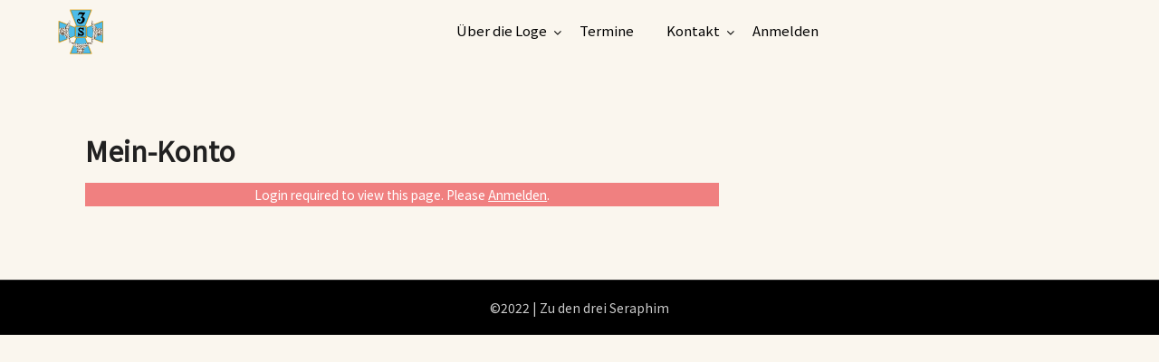

--- FILE ---
content_type: text/css
request_url: https://www.freimaurer-3seraphim.de/wp-content/themes/membershiply/style.css?ver=6.8.3
body_size: 9478
content:
/*
Theme Name: Membershiply
Theme URI: https://superbthemes.com/membershiply/membershiply-info/
Author: themeeverest
Author URI: https://superbthemes.com/
Description: Membershiply is your responsive and seo friendly community and membership theme for WordPress. It comes with a beautiful blog you can use for publishing news. It's SEO optimized (Search engine optimized) and has a fast loading time. The design is clean and beauitufl, it comes with a bunch of widget areas you can use to insert Google Adsense or other types of ads to monetize your website. The theme comes with Beaver Builder and Elementor compability. It works on every mobile device such as Apple iOs iPhone, Android & Windows phone. It's easy and simple to create an awesome community with Membershiply.
Version: 102.0
License: GNU General Public License v3 or later
License URI: https://www.gnu.org/licenses/gpl-3.0.en.html
Text Domain: membershiply
Tags: blog, news, right-sidebar, post-formats, custom-background, custom-logo, custom-menu, featured-images, threaded-comments, sticky-post, translation-ready

This theme, like WordPress, is licensed under the GPL.
Use it to make something cool, have fun, and share what you've learned with others.
*/
body,code,html,kbd,pre,samp{font-family:'Noto Sans JP','helvetica neue',helvetica,arial}hr,img,legend{border:0}.footer-info-right a{text-decoration:none}legend,td,th{padding:0}pre,textarea{overflow:auto}address,blockquote,p{margin:0 0 1.5em}img,pre,select{max-width:100%}body{color:#000}a{color:#000;text-decoration:underline}.aligncenter,.clear:after,.clearfix:after,.comment-content:after,.entry-content:after,.page-links,.site-content:after,.site-footer:after,.site-header:after{clear:both}ins,mark{text-decoration:none}html{-webkit-text-size-adjust:100%;-ms-text-size-adjust:100%;box-sizing:border-box}body{font-weight:400;font-size:16px;line-height:1.625;margin:0;background-color:#eee}article,aside,details,figcaption,figure,footer,header,main,menu,nav,section,summary{display:block}audio,canvas,progress,video{display:inline-block;vertical-align:baseline}audio:not([controls]){display:none;height:0}[hidden],template{display:none}abbr[title]{border-bottom:1px dotted}b,optgroup,strong{font-weight:700}cite,dfn,em,i{font-style:italic}h1{font-size:2em;margin:.67em 0}mark{color:#000}small{font-size:80%}sub,sup{font-size:75%;line-height:0;position:relative;vertical-align:baseline}sup{top:-.5em}sub{bottom:-.25em}img{height:auto}svg:not(:root){overflow:hidden}hr{box-sizing:content-box;background-color:#ccc;height:1px;margin-bottom:1.5em}code,kbd,pre,samp{font-size:1em}button,input,optgroup,select,textarea{font:inherit;margin:0;color:#333;font-size:16px;font-size:1rem;line-height:1.5}code,kbd,pre,tt,var{font-family:Noto Sans JP,'helvetica neue',helvetica,arial}button{overflow:visible}button,select{text-transform:none}button,html input[type=button],input[type=reset],input[type=submit]{-webkit-appearance:button;cursor:pointer}button[disabled],html input[disabled]{cursor:default}button::-moz-focus-inner,input::-moz-focus-inner{border:0;padding:0}input[type=checkbox],input[type=radio]{box-sizing:border-box;padding:0}input[type=number]::-webkit-inner-spin-button,input[type=number]::-webkit-outer-spin-button{height:auto}input[type=search]::-webkit-search-cancel-button,input[type=search]::-webkit-search-decoration{-webkit-appearance:none}fieldset{border:1px solid silver;margin:0 2px;padding:.35em .625em .75em}textarea{width:100%}form label{width:100%;margin-bottom:10px;display:inline-block;text-transform:uppercase}h1,h2,h3,h4,h5,h6{color:#000;font-weight:400;margin-bottom:15px}article h1,article h2,article h3,article h4,article h5,article h6{color:#000;line-height:140%;font-weight:400;margin-bottom:15px;font-family:'Noto Sans JP',Noto Sans JP,'helvetica neue',helvetica,arial}pre{background:#eee;font-size:15px;font-size:.9375rem;line-height:1.6;margin-bottom:1.6em;padding:1.6em}code,kbd,tt,var{font-size:15px;font-size:.9375rem}abbr,acronym{border-bottom:1px dotted #666;cursor:help}ins,mark{background:#fff9c0}big{font-size:125%}*,:after,:before{box-sizing:inherit}blockquote{background:rgba(0,0,0,.1);border-left:6px solid rgba(0,0,0,.2);padding:.5em 10px}blockquote:after,blockquote:before,q:after,q:before{content:""}ol,ul{margin:0 0 1.5em 1em}ul{list-style:disc}ol{list-style:decimal}li>ol,li>ul{margin-bottom:0;margin-left:10px}article li>ol,article li>ul{padding-left:0}article ol,article ul{padding-left:0;margin-left:25px}dt{font-weight:700}dd{margin:0 1.5em 1.5em}figure{margin:1em 0}table{border-collapse:collapse;border-spacing:0;margin:0 0 1.5em;width:100%}button,input[type=button],input[type=reset],input[type=submit]{color:#fff;font-size:16px;line-height:1.5;padding:10px 20px;font-weight:700;border:none;background:#06c}button:hover,input[type=button]:hover,input[type=reset]:hover,input[type=submit]:hover{opacity:.9;border-color:#ccc #bbb #aaa}button:active,button:focus,input[type=button]:active,input[type=button]:focus,input[type=reset]:active,input[type=reset]:focus,input[type=submit]:active,input[type=submit]:focus{border-color:#aaa #bbb #bbb}input[type=color],input[type=date],input[type=datetime-local],input[type=datetime],input[type=email],input[type=month],input[type=number],input[type=password],input[type=range],input[type=search],input[type=tel],input[type=text],input[type=time],input[type=url],input[type=week],textarea{color:#666;border:1px solid #e5e6e9;padding:16px}select{border:1px solid #ccc}input[type=color]:focus,input[type=date]:focus,input[type=datetime-local]:focus,input[type=datetime]:focus,input[type=email]:focus,input[type=month]:focus,input[type=number]:focus,input[type=password]:focus,input[type=range]:focus,input[type=search]:focus,input[type=tel]:focus,input[type=text]:focus,input[type=time]:focus,input[type=url]:focus,input[type=week]:focus,textarea:focus{color:#111}a{transition:all .1s linear}.main-navigationigation{display:block;float:left;width:100%}.main-navigationigation ul{display:none;list-style:none;margin:0;padding-left:0}.main-navigationigation ul li{float:left;position:relative}.main-navigationigation ul li a{display:block;text-decoration:none}.pm-login-box-error{margin-bottom:20px}.main-navigationigation ul ul{box-shadow:0 3px 3px rgba(0,0,0,.1);float:left;position:absolute;top:100%;left:-999em;z-index:99999}.main-navigationigation ul ul ul{left:-999em;top:0}.main-navigationigation ul ul a{width:200px}.main-navigationigation ul li.focus>ul,.main-navigationigation ul li:hover>ul{left:auto}.main-navigationigation ul ul li.focus>ul,.main-navigationigation ul ul li:hover>ul{left:100%}@media screen and (min-width:37.5em){.nav-#secondary-site-navigation{display:none}.main-navigationigation ul{display:block}}.site-main .comment-navigation,.site-main .post-navigation,.site-main .posts-navigation{margin:0 0 1.5em;overflow:hidden}.comment-navigation .nav-previous,.post-navigation .nav-previous,.posts-navigation .nav-previous{float:left;width:50%}.comment-navigation .nav-next,.post-navigation .nav-next,.posts-navigation .nav-next{float:right;text-align:right;width:50%}#content[tabindex="-1"]:focus{outline:0}.alignleft{display:inline;float:left;margin-right:1.5em}.alignright{display:inline;float:right;margin-left:1.5em}.aligncenter{display:block;margin-left:auto;margin-right:auto}.hentry,.page-links{margin:0 0 1.5em}.clear:after,.clear:before,.comment-content:after,.comment-content:before,.entry-content:after,.entry-content:before,.site-content:after,.site-content:before,.site-footer:after,.site-footer:before,.site-header:after,.site-header:before{content:"";display:table;table-layout:fixed}.featured-content.full-width-template{width:100%;margin-right:0}.sticky{display:block}.updated:not(.published){display:none}.comment-content a{word-wrap:break-word}.comment-form label{margin-bottom:10px;display:inline-block;text-transform:uppercase}.bypostauthor{display:block}.comments-area{width:100%}.comment-respond .comment-form{width:100%;box-sizing:border-box}.comments-area .comment-meta,.comments-area .comment-respond{position:relative}.comments-area .comments-title{margin-bottom:30px;color:#222;font-size:30px}.comments-area .comment-meta .comment-metadata a{color:#999}.comment-meta .vcard img{float:left;margin-right:14px}.nav-next a:after{content:'→';margin-left:10px}.nav-previous a:before{content:'←';margin-right:10px}.comments-area .comment-author{line-height:normal;font-size:16px;font-weight:700;margin-bottom:0}.comments-area .comment-author .fn a{color:#222}.comments-area .comment-content{padding:20px 0 0 45px}.comments-area .reply .comment-reply-link i{font-size:12px}.comments-area .comment-content p{margin-bottom:5px}.comments-area p.form-submit{margin-bottom:0;padding-bottom:10px}.comments-area p.form-submit input{background:#fab526;padding:10px 17px;transition:all .4s;font-size:14px;color:#fff;margin:0 5px;text-decoration:none;font-weight:400;display:inline-block;box-shadow:0 2px 4px rgba(0,0,0,.04);border-radius:inherit;outline:0;margin:0;transition:background .25s linear}.comments-area ol.comment-list>li:last-child{margin-bottom:0}.comments-area ol.comment-list>li{width:100%;border-bottom:3px solid #000}#comments li.comment.parent article .reply,.author-highlight li.bypostauthor article .reply{padding-bottom:0}.comments-area ol.comment-list ol.children li{padding-top:20px;margin-left:0;margin-top:20px;padding-left:10px;margin-bottom:0;list-style:none;border-top:1px solid rgba(0,0,0,.1);border-bottom:0;padding-bottom:0}ol.children{margin-left:0;padding-left:5px}.comments-area ol.comment-list li li.bypostauthor{position:relative}.single .featured-thumbnail{width:100%;margin-bottom:20px}.page h1.entry-title,.single h1.entry-title,.single h2.comments-title{color:#212121;font-size:30px;font-weight:700;line-height:140%},.single .post-data-text *{color:#afafaf;font-weight:400;text-align:left;font-size:15px}.comments-area.author-highlight ol.comment-list li.bypostauthor{border-bottom:3px solid #f00000;padding:40px;background:#f5f5f5}#comments li.comment .comment-respond{margin-top:10px;position:relative}.comment-reply-title{position:relative;color:#3498db;margin:0 0 16px;padding-bottom:20px}p.comment-form-author,p.comment-form-email{max-width:49%;float:left;display:inline-block}p.comment-form-email{margin-left:2%}.comment-form-wrap .comment-respond,.main-navigation ul li,.sheader{position:relative}a#cancel-comment-reply-link{display:block;font-size:17px;opacity:.6}.comments-area .comment-respond *{-webkit-box-sizing:border-box;-moz-box-sizing:border-box;box-sizing:border-box}.comment-respond .logged-in-as a{color:#000}.comments-area{box-shadow:0 2px 4px rgba(0,0,0,.04)}.comments-area .comment-respond input[type=email],.comments-area .comment-respond input[type=text],.comments-area .comment-respond input[type=url]{background:#fff;padding:8px 14px;width:100%;max-width:430px;margin-bottom:6px}.wp-caption,embed,iframe,object{max-width:100%}.comments-area .comment-respond textarea{width:100%;margin-bottom:0}.comments-area p{margin-bottom:12px}.infinite-scroll .posts-navigation,.infinite-scroll.neverending .site-footer{display:none}.infinity-end.neverending .site-footer{display:block}.comment-content .wp-smiley,.entry-content .wp-smiley,.page-content .wp-smiley{border:none;margin-bottom:0;margin-top:0;padding:0}.custom-logo-link{display:inline-block}.wp-caption{margin-bottom:1.5em}.wp-caption img[class*=wp-image-]{display:block;margin-left:auto;margin-right:auto}.wp-caption .wp-caption-text{margin:.8075em 0}.wp-caption-text{text-align:center}.gallery{margin-bottom:1.5em}.gallery-item{display:inline-block;text-align:center;vertical-align:top;width:100%}.gallery-columns-2 .gallery-item{max-width:50%}.gallery-columns-3 .gallery-item{max-width:33.33333%}.gallery-columns-4 .gallery-item{max-width:25%}.gallery-columns-5 .gallery-item{max-width:20%}.gallery-columns-6 .gallery-item{max-width:16.66667%}.gallery-columns-7 .gallery-item{max-width:14.28571%}.gallery-columns-8 .gallery-item{max-width:12.5%}.gallery-columns-9 .gallery-item{max-width:11.11111%}.gallery-caption{display:block}.clearfix:after{visibility:hidden;display:block;font-size:0;content:" ";height:0}#site-header,#site-header img,.clearfix,.site-branding{display:inline-block}.clearfix{width:100%}* html .clearfix{height:1%}.widget li a{text-decoration:none}.entry-header h2 a,.site-info a:hover,.site-title a{text-decoration:none}.fbox{width:100%;margin-bottom:30px;padding:4%;border-radius:1px;-moz-box-sizing:border-box;-webkit-box-sizing:border-box;box-sizing:border-box}.fbox h1,.fbox h2,.fbox h3{margin-top:0;color:#222}.page-header h1{margin-bottom:0}.container{width:100%}.content-wrap{width:1180px;max-width:90%;margin:0 auto}.sheader{width:100%;margin:0 0 40px}.primary-menu ul li ul.children,.primary-menu ul li ul.sub-menu{background:#fff;color:#000}.site-branding.branding-logo{margin:30px 0}.site-branding{background:#333;padding:70px 0;text-align:center;width:100%}.branding-logo .custom-logo{display:block;width:auto}.site-branding .site-title{font-size:48px;line-height:150%;padding:0;margin:0;font-family:'Noto Sans JP',Noto Sans JP,'helvetica neue',helvetica,arial}.site-title a{color:#fff}.site-branding .logo-image{margin-top:0}.site-description{font-size:16px;color:#fff;padding:0;margin:0}.featured-sidebar #main .search-field,.header-widget #main .search-field{width:100%;height:46px;border-radius:0;line-height:46px;padding:16px;border:1px solid #000;background:rgba(0,0,0,0)}.header-widget .search-field{width:100%}.header-widget .search-form label{width:100%}.ads-top .search-submit,.featured-sidebar .search-submit,.header-widget .search-submit{display:none}.search-form label{width:auto;float:left;margin-bottom:0}.featured-sidebar label{width:100%;float:none}.search-form .search-submit{padding:17px 24px;border:none;border-radius:0 3px 3px 0}.ads-top{width:70%;float:right;padding:22px 0;overflow:hidden}.ads-top .textwidget img{display:block}.ads-top .search-field{width:220px;padding:15px;float:right;margin:14px 0;-webkit-border-radius:2px;-moz-border-radius:2px;-o-border-radius:2px;-ms-border-radius:2px;border-radius:2px}.ads-top label{float:right}#smobile-menu{display:none}.main-navigation ul{list-style:none;margin:0;padding:0}.main-navigation ul li a{font-size:15px;display:block}.main-navigation ul li.current-menu-ancestor>a,.main-navigation ul li.current-menu-item>a,.main-navigation ul li.current-menu-parent>a,.main-navigation ul li.current_page_ancestor>a,.main-navigation ul li:hover>a,.main-navigation ul li>a:hover{text-decoration:none}.main-navigation ul li:hover>ul{display:block}.screen-reader-text{border:0;clip:rect(1px,1px,1px,1px);clip-path:inset(50%);height:1px;margin:-1px;overflow:hidden;padding:0;position:absolute!important;width:1px;word-wrap:normal!important}.screen-reader-text:focus{background-color:#f1f1f1;border-radius:3px;box-shadow:0 0 2px 2px rgba(0,0,0,.6);clip:auto!important;clip-path:none;color:#21759b;display:block;font-size:14px;font-size:.875rem;font-weight:700;height:auto;right:5px;line-height:normal;padding:15px 23px 14px;text-decoration:none;top:5px;width:auto;z-index:100000}#content[tabindex="-1"]:focus{outline:0}.main-navigation ul li .sub-arrow{width:50px;line-height:70px;position:absolute;right:-20px;top:0;color:#000;font-size:14px;text-align:center;cursor:pointer}#smobile-menu .main-navigation ul li .sub-arrow{line-height:50px}.main-navigation ul ul li .sub-arrow{right:-17px}.mobile-menu .fa-bars{float:right;margin-top:3px}.main-navigation ul li .arrow-sub-menu::before{font-size:12px}.primary-menu{margin:0;position:relative;z-index:2}.primary-menu ul li a{color:#fff;padding:16px}.primary-menu ul li .fa-chevron-right{color:#fff}.primary-menu ul ul li .fa-chevron-right{color:#010101}.primary-menu ul li ul.children li,.primary-menu ul li ul.sub-menu li{border-bottom:1px solid rgba(255,255,255,.1)}.secondary-menu{width:100%;float:left;border-top:1px solid #e5e6e9;position:relative}.secondary-menu .smenu ul li a,.secondary-menu ul.smenu li a{color:#333;padding:24px 16px}.secondary-menu ul.smenu li a:hover,.secondary-menu ul.smenu li.current-menu-item a{color:#06c}.secondary-menu ul.smenu ul li{border-bottom:1px solid #e5e6e9}.secondary-menu ul.smenu ul li a{padding:16px}.secondary-menu ul.smenu>li:first-child{border:none}.archive-description{text-align:center}.secondary-menu .arrow-menu{position:absolute;top:0;right:0;cursor:pointer;text-align:center;display:none;width:42px;height:42px;line-height:44px;border-left:1px solid rgba(0,0,0,.2)}.secondary-menu ul.smenu li.btn-right{float:right;border:none;margin:16px 0}.secondary-menu ul.smenu li.btn-right a{padding:9px 25px 11px;font-weight:400;background:#06c;text-align:center;text-transform:capitalize;display:block;line-height:1.25;box-sizing:border-box;color:#fff;border-radius:3px}.secondary-menu .btn-right a:hover{opacity:.8;color:#fff}.search-style-one{width:100%;position:fixed;overflow:hidden;height:90px;z-index:9;left:0;-webkit-transform:translateX(100%);transform:translateX(100%);transition:-webkit-transform .4s linear,visibility .1s;transition:transform .4s linear,visibility .1s}.overlay{background:rgba(0,0,0,.7);width:100%}.search-style-one.open{-webkit-transform:translateX(0);transform:translateX(0)}.search-row{position:relative;margin:0 auto}.overlay .overlay-close{width:50px;height:52px;line-height:52px;position:absolute;right:8%;top:15px;font-size:20px;overflow:hidden;border:none;padding:0 17px;color:#3a5795;background:rgba(255,255,255,.9);z-index:100;cursor:pointer;border-radius:2px}.search-style-one .search-row input#s{width:100%;height:82px;line-height:82px;padding:20px 30px;color:#fff;font-size:18px;background:0 0;border:none;box-sizing:border-box}#site-header{width:100%;text-align:center;position:relative;z-index:3;margin:0;background:#fff}#site-header a{display:block}#site-header img{width:auto;line-height:20px;margin:0;vertical-align:top}.nav-links .dots,.nav-links a,.nav-links span.current,.site-info{line-height:normal}.site-header ul ul{list-style:none;min-width:240px;display:none;position:absolute;top:inherit;right:0;margin:0;padding:0;z-index:9}.site-header ul ul li{float:none}.site-header ul ul ul{top:0;left:238px}.site-content{width:100%;display:block}.featured-content{width:66%;margin-right:4%;float:left}.featured-thumbnail img{width:100%;max-width:100%;height:auto}.featured-thumbnail{float:left;display:inline-block;min-width:100%;width:100%;position:relative;text-align:center}.posts-entry .entry-content p:last-child{margin-bottom:0}.content-wrapper{padding:10px 30px 30px;float:left;width:100%;position:relative}.content-wrapper .blog-data-wrapper{margin:0}.no-featured-img-box .content-wrapper{width:100%}.content-wrapper h2.entry-title{text-align:left;margin:0 0 5px;color:#212121;font-size:30px;font-weight:900;line-height:110%}.content-wrapper h2.entry-title a,.content-wrapper h2.entry-title a:active,.content-wrapper h2.entry-title a:focus,.content-wrapper h2.entry-title a:hover{color:#212121;font-size:22px;font-weight:700;line-height:110%;margin:0}.content-wrapper .entry-meta{margin:0;padding:0}.content-wrapper p{color:#949494;font-size:15px;margin:0}.content-wrapper .post-data-text{margin:3px 0 8px;padding:0;text-align:left;float:left}.content-wrapper .post-data-text *{color:#afafaf;font-weight:400;text-align:left;font-size:15px}.posts-entry .entry-footer{width:100%;display:inline-block;margin:1.5em 0 0;font-size:12px;text-align:center;background:#f1f1f1;padding:5px 20px}.single .posts-entry .entry-footer{text-align:left;background:0 0;padding:0}.entry-meta{margin-bottom:14px;font-family:Noto Sans JP,'helvetica neue',helvetica,arial}.post-item-grid-view .entry-meta{margin-bottom:0}.entry-footer span{padding-right:16px;position:relative}.entry-footer span:after{content:"";height:12px;overflow:hidden;border-right:1px solid #4169e1;position:absolute;right:8px;top:1px}.entry-footer span:last-child:after{content:"";display:none}.nav-links span.current,.site-info,.site-info a{color:#fff}.site-footer{width:100%;float:left;background:#000}.site-info{float:left;font-size:14px}.site-info a:hover{border-bottom:dotted 1px}.site-info p{padding:0}.pagination:after{clear:both;content:" ";display:block;font-size:0;height:0;visibility:hidden}.nav-links{width:100%;display:inline-block}#load-posts a,.pagination a{background:#fff;display:inline-block;line-height:1;color:#333;padding:2% 4%;box-sizing:border-box;margin:0;text-decoration:none}.nav-links .nav-next,.nav-links .nav-previous{max-width:45%;border-radius:3px}.nav-next a,.nav-previous a{background:#fff;text-decoration:none;padding:19px 30px;display:inline-block;text-align:center;width:100%}.nav-links .nav-previous{float:left;text-align:left}.nav-links .nav-next{float:right;text-align:right}.paging-navigation .nav-links .nav-next a,.posts-navigation .nav-next a{float:right}.nav-links span.meta-nav{font-size:18px}#load-more-wrap{width:100%;text-align:center}#load-more-wrap a{background:#f3f2f2;padding:10px;display:block}.posts-related,.posts-related ul{width:100%;display:inline-block}.posts-related ul{list-style:none;margin:0;padding:0}.posts-related ul.grid-related-posts li{width:31.3%;float:left;margin:0 3% 3% 0}.posts-related ul.grid-related-posts li:nth-child(3n){margin-right:0}.posts-related ul.grid-related-posts li:nth-child(3n+1){clear:left}.posts-related ul.list-related-posts{margin-bottom:0}.posts-related ul.list-related-posts li{width:100%;float:left;display:block;margin:0 0 2%;padding-bottom:2%;border-bottom:1px solid #f5f5f5}.posts-related ul.list-related-posts li:last-child{margin-bottom:0;padding-bottom:0;border-bottom:none}.posts-related .list-related-posts .featured-thumbnail{max-width:160px;max-height:160px}.posts-related .list-related-posts .featured-thumbnail img{width:100%;height:100%;display:block}.posts-related ul.list-related-posts .related-data a{color:#3498db;display:block;margin-bottom:5px}.posts-related ul.nothumb-related-posts{width:100%;display:inline-block;margin-bottom:0;padding:0}.posts-related ul.nothumb-related-posts li{line-height:34px}.featured-sidebar{width:30%;float:left}.widget{width:100%;padding:8.8%;float:left;clear:both}.swidget{width:100%;display:inline-block;margin-bottom:20px;float:left}.swidget h3{width:auto;display:inherit;font-size:20px;color:#000;text-transform:uppercase;padding-bottom:15px;margin:0}.fmenu,.fmenu ul li{display:inline-block}.widget ul{padding:0;margin-bottom:0;list-style-position:inside}.widget>ul{margin:0}.widget ul li{display:inline-block;float:left;width:100%;border-bottom:1px solid #e6e6e6;padding:10px 0}.widget ul li a{margin:0;padding:0}.widget .popular-post-meta,.widget .recent-post-meta{font-size:12px;line-height:normal}.widget .post-img{float:left;margin-right:10px}#wp-calendar{margin-bottom:0}#wp-calendar thead th{padding:0;text-align:center}#wp-calendar td{text-align:center;padding:7px 0}#wp-calendar caption{font-size:16px;padding-bottom:10px;font-weight:700}#wp-calendar tfoot{margin-top:30px}#wp-calendar #prev{text-align:left;padding:0 0 0 12px}#wp-calendar #next{text-align:right;padding:0 12px 0 0}#wp-calendar #next a,#wp-calendar #prev a{text-decoration:none}.fmenu{width:100%;text-align:center;margin-top:10px}.fmenu ul{width:100%;list-style:none;margin:0;padding:0;line-height:normal}.fmenu ul li{float:none}.fmenu ul li a{color:#fff;text-transform:none;margin:0 8px;font-size:14px;line-height:normal}.fmenu ul li a:hover{text-decoration:none}.add-blog-to-sidebar .all-blog-articles .blogposts-list{flex:1 1 48%;max-width:48%}@media (min-width:1024px){.super-menu,.toggle-mobile-menu{display:none}}@media (min-width:992px){.fmenu,.footer-menu ul{float:right}.arrow-menu,.footer-menu ul li .arrow-sub-menu{display:none}.fmenu{width:auto;margin-top:0;text-align:right}.footer-menu{width:100%}.footer-menu ul li{float:left;line-height:14px}.footer-menu ul ul{margin-left:0;list-style:none;border-left:1px solid #ccc}.footer-menu ul>li:first-child{border:none}.footer-menu ul li.main-navigation-item-has-children a,.footer-menu ul li.main-navigation-item-has-children ul{float:left}.secondary-menu .smenu ul ul.children,.secondary-menu .smenu ul ul.sub-menu{box-shadow:0 2px 5px -2px #9baac2}.secondary-menu .smenu ul ul.children li,.secondary-menu .smenu ul ul.sub-menu li{border-bottom:1px solid #f5f5f5}}@media screen and (max-width:1023px){.nav-links .nav-next,.nav-links .nav-previous{width:100%;max-width:100%;margin:15px 0}.main-navigation ul li .sub-arrow{right:0}.ads-top,.site-branding{text-align:center;width:100%}*{-webkit-box-sizing:border-box;-moz-box-sizing:border-box;box-sizing:border-box}.ads-top .textwidget img{display:inline}.main-container-wrap{position:relative;left:0}#mobile-menu-overlay{position:fixed;width:100%;height:100%;top:0;left:0;z-index:999;cursor:pointer;display:none;-webkit-backface-visibility:hidden;backface-visibility:hidden;background:rgba(0,0,0,.5)}#page{position:relative;left:0;top:0}.main-navigation,.smenu-hide{display:none}.mobile-menu-active .smenu-hide{display:block;color:#000}.mobile-menu-active #mobile-menu-overlay{display:block}.mobile-menu-active #page{width:100%;max-width:100%;position:fixed;top:0;right:300px;transition:left .5s ease;-ms-transform:translate(70%,0);-webkit-transform:translate(70%,0);transform:translate(70%,0)}#smobile-menu{background-color:#fff;position:fixed;width:70%;top:0;bottom:0;left:-70.1%;z-index:5999998;overflow-x:hidden;-webkit-transform:translateX(-100%);-ms-transform:translateX(-100%);transform:translateX(-100%)}#smobile-menu .content-wrap,#smobile-menu .primary-menu ul{width:100%;max-width:100%;margin:0}#smobile-menu.show{left:0;-webkit-transform:translateX(0);-ms-transform:translateX(0);transform:translateX(0)}#smobile-menu.show .main-navigation{width:100%;float:left;display:block;margin:0}#smobile-menu.show .main-navigation ul li{width:100%;display:block;border-bottom:1px solid rgba(0,0,0,.2)}#smobile-menu.show .main-navigation ul li a{padding:12px 20px}#smobile-menu.show .main-navigation ul ul.children,#smobile-menu.show .main-navigation ul ul.sub-menu{display:none}#smobile-menu.show .main-navigation ul ul.children.active,#smobile-menu.show .main-navigation ul ul.sub-menu.active{border-top:1px solid rgba(255,255,255,.1)}#smobile-menu.show .main-navigation ul ul.children li:last-child,#smobile-menu.show .main-navigation ul ul.sub-menu li:last-child{border:none}#smobile-menu.show .main-navigation ul li .sub-arrow{display:block}.toggle-mobile-menu{display:inline-block;width:100%;margin:auto;position:relative;color:#fff;text-align:right;z-index:1;padding:12px 20px}.toggle-mobile-menu:hover{color:#fff}.toggle-mobile-menu:before{font-family:FontAwesome;content:"\f0c9";font-size:18px;line-height:50px;margin-right:10px;position:absolute;color:#000;left:0;top:0}.mobile-only .toggle-mobile-menu{text-decoration:none}.mobile-only .toggle-mobile-menu:before{left:20px}.super-menu{background:#fff}.super-menu-inner{width:1120px;max-width:90%;margin:0 auto}.super-menu .toggle-mobile-menu{padding:10px 0;color:#000;text-decoration:none}.super-menu .main-navigation-toggle:before{left:0}}@media (max-width:992px){.featured-content,.featured-sidebar{width:100%;margin:0}.site-info{width:100%;text-align:center}}.widget ul li{display:inline-block;float:left;width:100%}.widget ul{display:inline-block;float:left;width:100%}.widget ul:first-of-type li:first-of-type{margin-top:0;padding-top:0}.widget ul:last-of-type li:last-of-type{margin-bottom:0;border-bottom:0;padding-bottom:0}.text-center{text-align:center}.primary-menu .pmenu{margin:auto;display:inline-block;float:right;text-align:center;background:#fff}.main-navigation ul li{position:relative;display:inline-block}.main-navigation ul li a{color:#000;font-weight:400;font-size:15px;padding:22px 1rem 23px 1rem;text-decoration:none}.main-navigation ul li.current-menu-item>a{font-weight:500}.primary-menu{float:left}.site-branding.branding-logo{width:100%;text-align:center}.sheader{background-size:cover;background-position:top center}.site-branding .site-description{line-height:150%}.site-header ul ul{text-align:left}.primary-menu ul li ul.children li,.primary-menu ul li ul.sub-menu li{width:100%;max-width:100%}.site-header ul ul li a{font-size:14px;opacity:.8}.site-header ul ul li:first-of-type a{border-top:0 solid #000}.swidgets-wrap{background:#fff;padding:20px 20px;text-align:left;margin-top:0}.swidgets-wrap h3{display:inline-block;line-height:130%;font-size:17px;font-weight:400;color:#2b2b2b;margin-bottom:5px;padding:0}.widget time.rpwe-time.published{width:100%!important;display:block!important;font-size:12px}#secondary .widget{font-size:15px;color:#333}.widget_archive ul:last-of-type li:last-of-type{margin-bottom:0}.widget h3.rpwe-title{font-size:14px!important;padding:0!important;display:block!important}.widget img.rpwe-thumb{border:0 #fff!important;box-shadow:0 0 0 #fff!important;padding:0!important;margin-top:0!important}.site-info{float:left;font-size:14px;width:100%;text-align:center;opacity:.8;padding:20px;border-top:1px solid rgba(255,255,255,.2)}.footer-column-three{display:inline-block;float:left;width:100%;max-width:33%;color:#fff;padding:50px 0}.footer-column-three .widget{padding:0;background:rgba(0,0,0,0);font-size:14px;margin:0}.footer-column-three h3{background:rgba(0,0,0,0);color:#fff;padding:0;font-size:18px;text-transform:uppercase;font-weight:400;font-family:'Noto Sans JP';letter-spacing:2px}.top-nav-wrapper{background:#fff;display:block;float:left;width:100%}.footer-column-three p{font-size:14px;color:#656565}.footer-column-three a{color:#fff}.footer-column-three h3:after{display:block;height:2px;width:40px;content:' ';background:rgba(255,255,255,.24);margin-top:7px}.footer-column-left{padding-right:10px}.footer-column-middle{padding-right:10px;padding-left:10px}.footer-column-right{padding-left:10px}.footer-column-three .widget{margin-bottom:40px;overflow:hidden}.footer-column-three .widget:last-of-type{margin-bottom:0}.footer-column-three input.search-submit{background:rgba(0,0,0,0);border:1px solid #fff;padding:10px 15px;font-size:13px}.footer-column-three input.search-field{background:rgba(0,0,0,0);border:1px solid #ffff;border-right:0;padding-bottom:18px;color:#fff;font-size:13px;padding:10px}.footer-column-three p:last-of-type{margin-bottom:0}.entry-meta{display:inline-block;margin:auto;text-align:center;font-size:17px;color:#000;margin-bottom:5px;padding:0 20px;font-weight:100}h1.entry-title,h2.entry-title,h2.entry-title a:active,h2.entry-title a:hover{font-family:'Noto Sans JP';font-weight:400;color:#000;font-size:30px;text-align:center;line-height:150%;margin-top:0}.entry-meta{display:inline-block;margin:auto;text-align:center;font-size:17px;color:#000;margin-bottom:5px;padding:0 20px;width:100%;font-weight:400}.entry-meta a{text-decoration:none}article .entry-content{font-family:'Noto Sans JP',Noto Sans JP,'helvetica neue',helvetica,arial,sans-serif;line-height:150%;color:#656565;font-size:16px}.page article .entry-content,.single article .entry-content{color:#000}.blog-data-wrapper{display:inline-block;width:100%;text-align:center;margin-bottom:10px;position:relative;min-height:24px}.post-data-text{display:inline-block;margin:auto;text-align:center;font-size:17px;color:#000;margin-bottom:5px;padding:0 20px}article.fbox{background:#fff}article.blogposts-list{padding:0;margin-bottom:55px}.blogpost-button{height:46px;position:absolute;padding:10px 15px;background:#fab526;color:#fff;font-weight:700;font-size:28px;border-radius:50%;font-family:Noto Sans JP,arial;right:20px;text-decoration:none;bottom:-22px}.page-numbers li{display:inline-block;list-style:none}ul.page-numbers{display:inline-block;padding:0;height:auto;margin:10px auto 20px auto}.page-numbers li a{background:#fff;padding:10px 17px;transition:all .4s;font-size:14px;color:#fab526;margin:0 5px;text-decoration:none;font-weight:400;display:inline-block;float:left}.page-numbers.current{padding:10px 17px;transition:all .4s;font-weight:400;font-size:14px;color:#fab526;margin:0 5px;text-decoration:none;display:inline-block;float:left;background:#fff;opacity:.5}td,th{padding:10px;text-align:left}tr{border-bottom:1px solid #000}.error404 main#main,.search-no-results section.fbox.no-results.not-found{background:#fff;margin-bottom:50px;text-align:center}.error404 h1,.search-no-results h1{font-size:28px;line-height:150%;padding:0;margin:0;font-family:'Noto Sans JP',Noto Sans JP,'helvetica neue',helvetica,arial}.search-results h1.page-title{text-align:center;font-size:35px;font-weight:400;line-height:150%;padding:0;margin:0;font-family:'Noto Sans JP',Noto Sans JP,'helvetica neue',helvetica,arial}header.fbox.page-header{padding:0;margin:0;margin-bottom:30px}.comments-area .comments-title{font-family:'Noto Sans JP',Noto Sans JP,'helvetica neue',helvetica,arial}.error404 #main .search-form label,.search-no-results #main .search-form label{float:none;margin-right:-5px;border:1px solid #000;border-right:0 solid #fff;padding:0}.error404 #main .search-form label,.search-no-results #main .search-form label{float:none;margin-right:-5px;border:1px solid #000;border-right:0 solid #fff;padding:0}.error404 input.search-submit,.search-no-results input.search-submit{padding:11px;border:1px solid #000;background:rgba(0,0,0,0);color:#000}.error404 input.search-field,.search-no-results input.search-field{color:#000;padding:10px}.archive .page-header h1{text-align:center;font-size:30px;margin-bottom:10px;margin-top:0;line-height:150%;padding:0}.archive header.fbox.page-header{padding:0}.comments-area{background:#fff}.comments-area .comment-author .fn a{text-decoration:none}.comment span.edit-link{float:right}.comments-area .comment-meta .comment-metadata a{text-decoration:none;font-size:14px}#comments ol.comment-list{padding-left:0;margin-left:0;list-style:none}.comments-area ol.comment-list .comment{width:100%;border-bottom:1px solid rgba(0,0,0,.1);margin-bottom:40px;padding-bottom:40px}span.page-numbers.dots{padding:10px 17px;transition:all .4s;font-weight:400;font-size:14px;color:#fab526;margin:0 5px;text-decoration:none;display:inline-block;float:left;background:#fff;opacity:.5}.comments-area .reply{padding-left:45px;font-size:14px;padding-bottom:0}div#respond{text-align:center}p.comment-form-url{display:none}#comments h3#reply-title{font-family:'Noto Sans JP',Noto Sans JP,'helvetica neue',helvetica,arial;font-size:26px;margin-bottom:0;padding-bottom:10px;text-align:center}.calendar_wrap tr{border-bottom:0 solid #000}.header-widgets-three{display:inline-block;float:left;margin-bottom:40px;width:100%;max-width:30%}.header-widgets-three .swidget{margin-bottom:10px}#secondary .swidget{border-bottom:1px solid #000}.header-widgets-three figure.wp-caption.alignnone{margin:0}.header-widgets-wrapper{display:inline-block;float:left;display:flex;flex-flow:row wrap;justify-content:space-between;width:100%}.header-widgets-three .header-widget p:last-of-type{margin-bottom:0}.header-widget{margin-bottom:40px}.header-widget:last-of-type{margin-bottom:0}.bottom-header-wrapper{text-align:center;color:#fff;font-size:18px;float:left;width:100%;display:inline-block;margin-bottom:35px;margin-top:-47px;position:relative}.bottom-header-wrapper img{width:100%;max-width:100%}.elementor{display:inline-block;width:100%}.bottom-header-text{position:absolute;top:50%;text-align:center;width:100%;-ms-transform:translate(0,-50%);-webkit-transform:translate(0,-50%);transform:translate(0,-50%)}.header-widget .textwidget h1,.header-widget .textwidget h2,.header-widget .textwidget h3,.header-widget .textwidget h4 .header-widget .textwidget h5{padding:0;margin-top:0;text-align:left}.bottom-header-title{font-size:60px;font-weight:600;line-height:1.3em;color:#fff;font-family:Barlow,'Noto Sans JP','helvetica neue',helvetica,arial}.header-button-wrap a{font-family:Barlow,'Noto Sans JP','helvetica neue',helvetica,arial;color:#fff;background-color:#00bc87;display:inline-block;margin:40px auto 0 auto;box-shadow:0 10px 30px -8px rgba(0,0,0,.16);padding:12px 40px;font-size:16px;font-weight:500;text-decoration:none}.bottom-header-paragraph{font-size:20px;color:#fff;margin-top:30px;max-width:760px;margin-left:auto;margin-right:auto;line-height:150%}span.bottom-header-below-title{margin-top:10px;display:inline-block;width:100%;float:left}.header-widgets-three p{font-size:15px;color:#333}.header-widgets-three h3{width:100%;text-align:center;font-weight:600}.all-blog-articles{display:flex;flex-flow:row wrap;justify-content:space-between}.blogposts-list{width:100%;flex:1 1 auto;display:inline-block;overflow:hidden;max-width:30%;flex:1 1 30%}.pag-wrapper{display:inline-block;float:left;width:100%}.fullwidth-area-blog{width:100%;margin-right:0!important}@media screen and (max-width:1050px){.blogposts-list{width:100%;flex:1 1 auto;display:inline-block;overflow:hidden;max-width:48%;flex:1 1 48%}}@media screen and (max-width:1023px){.smenu-hide.toggle-mobile-menu.menu-toggle{border-bottom:1px solid rgba(255,255,255,.1)}.main-navigation ul li a{text-align:left}#smobile-menu.show .main-navigation ul li a{text-align:left}#smobile-menu.show .main-navigation ul ul.sub-menu li{padding-left:20px;opacity:.8}ul.page-numbers{margin-bottom:50px}.bottom-header-title{font-size:40px}.bottom-header-paragraph{font-size:18px}}@media screen and (max-width:900px){.footer-column-three{max-width:100%}.footer-column-left{padding-right:0}.footer-column-middle{padding-right:0;padding-left:0}.footer-column-right{padding-left:0}.header-widgets-three{max-width:100%}.header-widgets-left{padding-right:0}.header-widgets-middle{padding-right:0;padding-left:0}.header-widgets-right{padding-left:0}}@media screen and (max-width:800px){.add-blog-to-sidebar .all-blog-articles .blogposts-list{flex:1 1 100%;max-width:100%}.featured-img-box{display:block}.content-wrapper{width:100%}}@media screen and (max-width:700px){h1.entry-title,h2.entry-title,h2.entry-title a:active,h2.entry-title a:hover{font-size:20px}.post-data-text{font-size:15px}.archive .page-header h1{font-size:25px}article .entry-content{margin-top:10px;font-size:14px}span.bottom-header-title{font-size:28px}.site-branding .site-title{font-size:29px}.site-branding .site-description{font-size:14px}.site-branding{padding:30px 0}.page-numbers li{display:inline}.page-numbers li a,span.page-numbers.dots{display:none}.page-numbers li a.prev{display:inline-block}.page-numbers li a.next{display:inline-block}.bottom-header-title{font-size:28px}.bottom-header-paragraph{font-size:18px}.blogposts-list{width:100%;flex:1 1 auto;display:inline-block;overflow:hidden;max-width:100%;flex:1 1 100%}}p.comment-form-cookies-consent{display:inline-block;text-transform:none!important;width:auto;max-width:100%;margin:auto;float:none}.comment-form-cookies-consent label{text-transform:none!important;color:#a2a2a2;width:100%;float:left;display:inline-block}input#wp-comment-cookies-consent{float:left;display:inline-block}.comment-form-cookies-consent label{text-transform:none!important;color:#a2a2a2;width:100%;float:left;display:inline-block;width:auto;margin-top:0;margin-left:20px;font-size:12px}.logo-container{float:left;width:100%;max-width:30%}.logofont{font-weight:700;font-size:22px;text-decoration:none}.logo-container .logofont{margin-top:13px;display:inline-block}.logo-container a.custom-logo-link{margin-top:10px}input#wp-comment-cookies-consent{float:left;display:inline-block;margin-bottom:-28px;margin-top:3px}.center-main-menu{float:left;width:100%;max-width:70%}@media (max-width:1023px){a#pull{float:right;display:inline-block;width:30px;height:50px}a.custom-logo-link{margin-top:6px}.super-menu-inner a.logofont{float:left;margin-top:6px}.toggle-mobile-menu:before{font-size:32px}.super-menu.clearfix{float:left}.mobile-menu-active .logo-container{display:none}.center-main-menu{max-width:100%}.primary-menu a#pull{float:left;width:100%}}#secondary .swidgets-wrap{background:rgba(0,0,0,0);box-shadow:0 0;margin-bottom:0}#secondary input.search-field{background:#fff;margin:.5em 5px;padding:10px 20px;border:0}#secondary .widget li .children li,#secondary .widget li .sub-menu li{background:rgba(0,0,0,0);box-shadow:0 0 0;padding:5px 0;margin:0}#secondary input.search-field{width:100%}#secondary i.fa.fa-angle-down{display:none}#secondary .widget-title{position:relative;padding:0 15px 0 0;margin:-24px 0 10px;display:inline-block;font-size:16px;color:#9e9e9e;font-weight:400}#secondary .sidebar-headline-wrapper{position:relative}#secondary div#calendar_wrap{padding:15px 0}.page .blog-data-wrapper,.single .blog-data-wrapper{margin-bottom:30px}.single h1.entry-title{margin-bottom:10px}#secondary .widget li,#secondary .widget ul{margin-left:0;margin-right:0}aside#secondary section:first-of-type{padding-top:0;margin-top:-6px}article.blogposts-list{position:relative;padding-bottom:80px}a.read-story{text-decoration:none;border-bottom:2px solid #333;position:absolute;bottom:30px;left:30px;padding-bottom:2px}.single .post-data-text *{color:#afafaf;font-weight:400;text-align:left;font-size:15px;margin-top:0}.pmagic .pm-login-box{border:none}.pmagic .pm-login-box input[type=password],.pmagic .pm-login-box input[type=text],.pmagic .pm-users-search-page .pm-search-box .pm-search-input{height:50px;line-height:50px;padding:0 15px!important;width:100%;max-width:60%!important;display:block;margin:0 auto 15px!important;background:#eee;border:1px solid #ccc;border-radius:5px}.pmagic .pm-login-box-bottom-container{display:flex;flex-wrap:wrap;flex-direction:column;align-items:center;margin-left:auto;margin-right:auto;float:none;max-width:60%;background-color:transparent}.pmagic .pm-full-width-container input,.pmagic .pm-login-box input[type=submit]{order:1;margin-top:25px;padding:.65rem 3rem;border-radius:30px;background-color:#000;display:block;width:100%}.pm-login-links-box.pm-difr{padding:0;text-decoration:underline}.rmagic .rmrow .rminput ul li label{width:auto}.pmagic #lostpasswordform .pm-login-box-bottom-container{border-top:0;margin-top:0;padding-top:0}.pmagic #lostpasswordform .pm-login-box-bottom-container:before{content:'';display:block;width:25%;height:1px;background-color:#ccc;margin:0 auto}.pmagic #lostpasswordform .pm-login-header{margin-bottom:30px}.pmagic #lostpasswordform input#user_login{float:none}.pmagic #lostpasswordform input[type=submit]{margin-top:50px}.pmagic .pmrow input,.pmagic .pmrow select,.pmagic .pmrow textarea{background-color:#eee;border-color:#ccc;border-radius:5px}.pmagic .pm-users-search-page .pm-search-box .pm-search-input,.pmagic .pmrow input,.pmagic .pmrow select{height:50px;line-height:50px;padding:0 15px}.pmagic .pmagic-form .pmrow{margin-bottom:15px;margin-bottom:15px}.pmagic .pm-full-width-container input{max-width:60%;margin-left:auto;margin-right:auto;margin-top:0}.pmagic fieldset{border-left:0;border-right:0;border-width:1px}#secondary .widget li{background-color:transparent;box-shadow:none!important;padding:0;margin-bottom:12px}#secondary .widget li a{transition:all .3s ease-in-out}#secondary .widget_recent_comments .recentcomments a:focus,#secondary .widget_recent_comments .recentcomments a:hover{padding-left:0;border:none}button,input[type=button],input[type=reset],input[type=submit]{background-color:#000;padding:.65rem 3rem;border-radius:5px}article.blogposts-list{border-radius:5px}.page-numbers li a{color:#555}.page-numbers li .page-numbers{background-color:#000;opacity:.7;color:#fff}.page-numbers.next,.page-numbers.prev{color:#fff;background-color:#000}.page-numbers.next:hover,.page-numbers.prev:hover,ul.page-numbers li span.current{color:#fff;opacity:1;background-color:#000}#secondary .widget-title{color:#000;font-size:20px}#secondary .widget-title:after{content:' ';height:2px;width:40px;margin:10px 0;display:block;background:#000}.pmagic .pm-adv-search-button .pm-search-submit,.pmagic .pm-adv-search-button .pm-search-submit+input[type=submit]{padding:.65rem 3rem;border-radius:5px;background-color:#000;float:none}.pmagic .pm-users-search-page .pm-search-box .pm-search-input{margin:0 auto!important;float:none}.pm-adv-search-button.pm-dbfl:nth-child(2),.pmagic .pm-search-box{margin-bottom:20px;padding-bottom:30px;text-align:center;border-bottom:1px dashed #ccc}.pm-users-search-page>.pm-adv-search-button.pm-dbf1{border-bottom:0}.gallery-columns-5 .gallery-item{padding:0 15px}#goTop{position:fixed;right:30px;bottom:20px;z-index:1041;display:inline-block;width:44px;height:44px;line-height:44px;text-align:center;font-family:sans-serif;font-size:16px;color:#fff;background-color:#00bc87;border-radius:50%;box-shadow:0 14px 28px -4px rgba(14,17,20,.15);-webkit-transition:all .2s ease;-moz-transition:all .2s ease;-o-transition:all .2s ease;transition:all .2s ease}#goTop:focus{color:#fff}#goTop:hover{color:#fff;background-color:#00bc87}#goTop:active i{position:relative;top:1px}.main-navigation ul li a:focus ul.sub-menu,.main-navigation ul li a:focus>ul.sub-menu,.main-navigation ul li a:focus~ul,.main-navigation ul li a:focus~ul.sub-menu,.main-navigation ul li:hover>ul,.main-navigation ul li:hover>ul.sub-menu,.pmenu a:focus~.sub-menu,.pmenu li:focus-within>.sub-menu,.primary-menu ul li ul.sub-menu:focus-within{display:block}#smobile-menu .pmenu li:focus-within ul.sub-menu{display:block!important}.wp-block-latest-comments { padding: 0; } .wp-block-latest-comments li { display: inline-block; width: 100%; }.pmenu { width: 100%; } .pmenu li { list-style: none; }

--- FILE ---
content_type: image/svg+xml
request_url: https://www.freimaurer-3seraphim.de/wp-content/uploads/2022/04/Drei-Seraphim.svg
body_size: 51603
content:
<?xml version="1.0" encoding="UTF-8" standalone="no"?>
<svg
   xmlns:dc="http://purl.org/dc/elements/1.1/"
   xmlns:cc="http://creativecommons.org/ns#"
   xmlns:rdf="http://www.w3.org/1999/02/22-rdf-syntax-ns#"
   xmlns:svg="http://www.w3.org/2000/svg"
   xmlns="http://www.w3.org/2000/svg"
   xml:space="preserve"
   id="svg2"
   viewBox="0 0 150 150"
   version="1.1"><metadata
     id="metadata8"><rdf:RDF><cc:Work
         rdf:about=""><dc:format>image/svg+xml</dc:format><dc:type
           rdf:resource="http://purl.org/dc/dcmitype/StillImage" /></cc:Work></rdf:RDF></metadata><defs
     id="defs6"><clipPath
       id="clipPath18"
       clipPathUnits="userSpaceOnUse"><path
         id="path16"
         d="M 0,113.4 H 113.4 V 0 H 0 Z" /></clipPath></defs><g
     transform="matrix(1.3333333,0,0,-1.3333333,0,151.2)"
     id="g10"><g
       id="g12"><g
         clip-path="url(#clipPath18)"
         id="g14"><g
           transform="translate(42.1704,71.8185)"
           id="g20"><path
             id="path22"
             style="fill:#e1ae38;fill-opacity:1;fill-rule:nonzero;stroke:none"
             d="m 0,0 h 29.287 c 0.329,0 0.595,-0.251 0.595,-0.562 v -29.107 c 0,-0.31 -0.266,-0.562 -0.595,-0.562 H 0 c -0.329,0 -0.595,0.252 -0.595,0.562 V -0.562 C -0.595,-0.251 -0.329,0 0,0" /></g><g
           transform="translate(31.1621,112.0992)"
           id="g24"><path
             id="path26"
             style="fill:#e1ae38;fill-opacity:1;fill-rule:nonzero;stroke:none"
             d="m 0,0 c 0,0 -2.657,0.284 -1.829,-1.851 1.118,-2.881 15.77,-38.801 15.77,-38.801 l 11.591,0.093 h 0.373 l 11.572,-0.093 c 0,0 14.671,35.92 15.789,38.801 C 54.094,0.284 51.437,0 51.437,0 L 25.942,-0.037 h -0.448 z" /></g><g
           transform="translate(31.1621,1.5592)"
           id="g28"><path
             id="path30"
             style="fill:#e1ae38;fill-opacity:1;fill-rule:nonzero;stroke:none"
             d="m 0,0 c 0,0 -2.657,-0.283 -1.829,1.852 1.118,2.88 15.77,38.8 15.77,38.8 L 25.532,40.56 h 0.373 l 11.572,0.092 c 0,0 14.671,-35.92 15.789,-38.8 C 54.094,-0.283 51.437,0 51.437,0 L 25.942,0.037 h -0.448 z" /></g><g
           transform="translate(112.6025,82.3385)"
           id="g32"><path
             id="path34"
             style="fill:#e1ae38;fill-opacity:1;fill-rule:nonzero;stroke:none"
             d="M 0,0 C 0,0 0.286,2.635 -1.865,1.814 -4.771,0.706 -40.984,-13.828 -40.984,-13.828 l 0.093,-11.496 v -0.37 l -0.093,-11.478 c 0,0 36.213,-14.553 39.119,-15.661 2.151,-0.82 1.865,1.814 1.865,1.814 l -0.036,25.288 v 0.444 z" /></g><g
           transform="translate(1.1577,82.3385)"
           id="g36"><path
             id="path38"
             style="fill:#e1ae38;fill-opacity:1;fill-rule:nonzero;stroke:none"
             d="M 0,0 C 0,0 -0.286,2.635 1.866,1.814 4.771,0.706 40.985,-13.828 40.985,-13.828 l -0.093,-11.496 v -0.37 l 0.093,-11.478 c 0,0 -36.214,-14.553 -39.119,-15.661 C -0.286,-53.653 0,-51.019 0,-51.019 l 0.037,25.288 v 0.444 z" /></g><g
           transform="translate(62.7969,6.6022)"
           id="g40"><path
             id="path42"
             style="fill:#e7dbca;fill-opacity:1;fill-rule:nonzero;stroke:none"
             d="M 0,0 C 0.021,-0.039 0.042,-0.079 0.063,-0.119" /></g><g
           transform="translate(44.6787,69.1617)"
           id="g44"><path
             id="path46"
             style="fill:#1d6989;fill-opacity:1;fill-rule:nonzero;stroke:none"
             d="M 0,0 H 24.229 C 24.5,0 24.72,-0.208 24.72,-0.465 v -24.078 c 0,-0.257 -0.22,-0.465 -0.491,-0.465 H 0 c -0.272,0 -0.492,0.208 -0.492,0.465 V -0.465 C -0.492,-0.208 -0.272,0 0,0" /></g><g
           transform="translate(110.5518,56.8712)"
           id="g48"><path
             id="path50"
             style="fill:#1d6989;fill-opacity:1;fill-rule:nonzero;stroke:none"
             d="M 0,0 C 0.002,0.451 0.112,24.49 -0.039,24.496 -1.083,24.538 -38.924,10.001 -38.924,10.001 L -38.866,0 v -0.229 l -0.058,-10.001 c 0,0 37.841,-14.537 38.885,-14.495 C 0.112,-24.719 0.002,-0.68 0,-0.229 Z" /></g><g
           transform="translate(57.0688,3.066)"
           id="g52"><path
             id="path54"
             style="fill:#1d6989;fill-opacity:1;fill-rule:nonzero;stroke:none"
             d="M 0,0 C 0.45,-0.002 24.49,-0.112 24.496,0.038 24.538,1.083 10,38.924 10,38.924 L 0,38.866 h -0.229 l -10.001,0.058 c 0,0 -14.538,-37.841 -14.495,-38.886 0.006,-0.15 24.045,-0.04 24.496,-0.038 z" /></g><g
           transform="translate(3.1704,56.8712)"
           id="g56"><path
             id="path58"
             style="fill:#1d6989;fill-opacity:1;fill-rule:nonzero;stroke:none"
             d="M 0,0 C -0.002,0.451 -0.112,24.49 0.039,24.496 1.083,24.538 38.924,10.001 38.924,10.001 L 38.866,0 v -0.229 l 0.058,-10.001 c 0,0 -37.841,-14.537 -38.885,-14.495 C -0.112,-24.719 -0.002,-0.68 0,-0.229 Z" /></g><g
           transform="translate(57.0688,110.2457)"
           id="g60"><path
             id="path62"
             style="fill:#1d6989;fill-opacity:1;fill-rule:nonzero;stroke:none"
             d="M 0,0 C 0.45,0.002 24.49,0.112 24.496,-0.039 24.538,-1.083 10,-38.924 10,-38.924 l -10,0.057 h -0.229 l -10.001,-0.057 c 0,0 -14.538,37.841 -14.495,38.885 C -24.719,0.112 -0.68,0.002 -0.229,0 -0.226,0 0,0 0,0" /></g><g
           transform="translate(45.3086,68.5782)"
           id="g64"><path
             id="path66"
             style="fill:#4dbce9;fill-opacity:1;fill-rule:nonzero;stroke:none"
             d="m 0,0 h 22.957 c 0.257,0 0.466,-0.197 0.466,-0.44 v -22.814 c 0,-0.244 -0.209,-0.441 -0.466,-0.441 H 0 c -0.257,0 -0.466,0.197 -0.466,0.441 V -0.44 C -0.466,-0.197 -0.257,0 0,0" /></g><g
           transform="translate(110.0244,56.9405)"
           id="g68"><path
             id="path70"
             style="fill:#4dbce9;fill-opacity:1;fill-rule:nonzero;stroke:none"
             d="M 0,0 C 0.002,0.436 0.108,23.708 -0.037,23.713 -1.05,23.754 -37.682,9.682 -37.682,9.682 L -37.626,0 v -0.222 l -0.056,-9.682 c 0,0 36.632,-14.073 37.645,-14.032 C 0.108,-23.93 0.002,-0.658 0,-0.222 Z" /></g><g
           transform="translate(57.0845,3.6852)"
           id="g72"><path
             id="path74"
             style="fill:#4dbce9;fill-opacity:1;fill-rule:nonzero;stroke:none"
             d="M 0,0 C 0.436,-0.002 23.708,-0.108 23.713,0.038 23.754,1.049 9.681,37.682 9.681,37.682 L 0,37.626 h -0.222 l -9.682,0.056 c 0,0 -14.073,-36.633 -14.032,-37.644 C -23.93,-0.108 -0.658,-0.002 -0.222,0 Z" /></g><g
           transform="translate(3.7363,56.9405)"
           id="g76"><path
             id="path78"
             style="fill:#4dbce9;fill-opacity:1;fill-rule:nonzero;stroke:none"
             d="M 0,0 C -0.002,0.436 -0.108,23.708 0.038,23.713 1.049,23.754 37.682,9.682 37.682,9.682 L 37.625,0 v -0.222 l 0.057,-9.682 c 0,0 -36.633,-14.073 -37.644,-14.032 C -0.108,-23.93 -0.002,-0.658 0,-0.222 Z" /></g><g
           transform="translate(57.0845,109.7711)"
           id="g80"><path
             id="path82"
             style="fill:#4dbce9;fill-opacity:1;fill-rule:nonzero;stroke:none"
             d="M 0,0 C 0.436,0.002 23.708,0.108 23.713,-0.037 23.754,-1.049 9.681,-37.681 9.681,-37.681 L 0,-37.625 h -0.222 l -9.682,-0.056 c 0,0 -14.073,36.632 -14.032,37.644 C -23.93,0.108 -0.658,0.002 -0.222,0 Z" /></g><g
           transform="translate(48.9819,98.7482)"
           id="g84"><path
             id="path86"
             style="fill:#000000;fill-opacity:1;fill-rule:nonzero;stroke:none"
             d="M 0,0 C -0.012,0.003 4.366,6.974 4.351,6.959 4.315,6.926 19.023,6.06 19.153,5.946 19.167,5.935 12.088,-5.111 12.209,-5.451 c 0.069,-0.194 2.339,0.097 4.395,-1.748 0.965,-0.866 1.211,-3.197 1.081,-4.586 -0.425,-4.55 -3.266,-8.04 -7.455,-9.607 -2.94,-1.099 -6.529,-0.505 -8.421,0.651 -0.564,0.344 -3.477,2.528 -3.477,6.428 0,2.21 1.429,4.189 3.863,4.694 1.927,0.401 5.678,-1.227 4.288,-4.261 -0.343,-0.748 -1.546,-1.516 -3.322,-0.722 -1.767,0.79 -0.812,2.376 -1.121,2.528 -1.39,0.686 -3.354,-5.936 3.129,-6.79 2.743,-0.361 5.022,2.167 5.911,5.273 0.981,3.432 1.12,5.85 -0.889,6.103 -0.554,0.07 -2.932,0.167 -3.245,0.109 -0.175,-0.033 5.143,7.761 4.82,8.505 C 11.288,2.229 4.024,2.121 3.757,1.872 3.347,1.489 1.154,-0.608 1.079,-0.605 0.943,-0.6 0.026,-0.008 0,0" /></g><g
           transform="translate(61.501,67.3658)"
           id="g88"><path
             id="path90"
             style="fill:#000000;fill-opacity:1;fill-rule:nonzero;stroke:none"
             d="M 0,0 C 0.132,0.032 2.96,-0.571 2.99,-0.649 3.072,-0.854 2.192,-3.29 2.706,-7.194 2.735,-7.413 1.231,-7.418 1.076,-7.352 c -0.337,0.146 -1.555,2.554 -3.431,3.686 -1.199,0.725 -3.961,1.594 -5.1,-0.104 -1.274,-1.9 2.227,-3.913 3.257,-4.325 0.424,-0.169 2.268,0.193 2.415,0.062 0.365,-0.325 0.481,-1.046 0.853,-1.487 0.477,-0.565 1.695,-1.135 2.671,-2.19 1.498,-1.619 1.471,-3.587 0.935,-5.481 -0.658,-2.328 -2.908,-3.619 -6.06,-3.488 -3.164,0.132 -3.932,1.29 -4.682,0.884 -0.819,-0.442 -1.348,-0.995 -1.896,-1.6 -0.29,-0.321 -1.16,0.338 -1.232,0.434 -0.244,0.323 0.015,1.905 0.047,4.101 0.027,1.967 -0.718,4.626 -0.654,4.63 0.408,0.021 1.218,0.199 1.455,-0.19 2.579,-4.227 4.827,-4.989 7.28,-4.809 3.345,0.244 2.642,3.938 0.011,4.131 -0.186,0.014 -1.746,-0.525 -1.755,-0.517 -0.184,0.164 -0.993,2.08 -1.758,2.762 -0.717,0.639 -1.699,0.976 -2.993,2.54 -1.189,1.438 -2.368,4.274 -0.09,6.79 1.251,1.381 4.007,1.642 6.046,1.219 C -1.064,-0.832 -0.731,-2 -0.376,-1.761 -0.257,-1.681 -0.009,-0.002 0,0" /></g><g
           transform="translate(107.0078,49.5533)"
           id="g92"><path
             id="path94"
             style="fill:#e7dbca;fill-opacity:1;fill-rule:nonzero;stroke:none"
             d="M 0,0 C 0.04,-0.021 0.079,-0.043 0.119,-0.064" /></g><g
           transform="translate(107.6387,49.6979)"
           id="g96"><path
             id="path98"
             style="fill:#817668;fill-opacity:1;fill-rule:nonzero;stroke:none"
             d="m 0,0 c 0.067,-0.027 0.163,-0.059 0.167,-0.055 0.025,0.018 0,0.06 0,0.092 z" /></g><g
           transform="translate(6.7939,50.8199)"
           id="g100"><path
             id="path102"
             style="fill:#e7dbca;fill-opacity:1;fill-rule:nonzero;stroke:none"
             d="M 0,0 C -0.04,-0.021 -0.079,-0.044 -0.119,-0.065" /></g><g
           transform="translate(28.6387,85.401)"
           id="g104"><path
             id="path106"
             style="fill:#faf6ee;fill-opacity:1;fill-rule:nonzero;stroke:none"
             d="m 0,0 c -0.59,-0.015 -1.243,-0.379 -1.307,-0.872 -0.22,-1.701 -0.815,-4.071 -1.481,-5.261 -0.373,-0.668 -1.055,-1.175 -1.437,-1.826 -0.219,-0.375 -0.276,-1.066 -0.53,-1.386 -0.222,-0.278 -0.16,0.631 -0.285,0.657 -0.278,0.057 -0.939,-1.412 -1.105,-1.621 -1.259,-1.583 -1.801,-3.719 -3.35,-5.181 -1.227,-1.158 -2.669,-3.158 -2.895,-4.905 -0.019,-0.147 -0.159,-0.345 -0.275,-0.535 -0.036,0.084 -0.051,0.178 -0.069,0.272 -0.01,0.051 0.025,0.069 -0.014,0.11 -0.19,0.204 -0.457,0.349 -0.711,0.457 -0.041,0.018 -0.078,0.052 -0.12,0.061 -0.122,0.026 -0.194,-0.051 -0.306,0.039 -0.103,0.083 -0.043,0.253 -0.117,0.359 -0.094,0.133 -0.225,0.197 -0.322,0.335 -0.044,0.063 -0.026,0.171 -0.084,0.233 -0.075,0.08 -0.198,0.104 -0.283,0.171 -0.368,0.295 -0.965,0.518 -1.404,0.582 -0.281,0.042 -0.587,-0.047 -0.865,0.011 -0.486,0.102 -1.018,0.025 -1.494,-0.081 -0.294,-0.065 -0.605,-0.264 -0.807,-0.486 -0.126,-0.137 -0.103,-0.36 -0.223,-0.491 -0.038,-0.042 -0.002,-0.055 -0.066,-0.083 -0.176,-0.077 -0.659,0.245 -0.843,0.293 -0.13,0.035 -0.27,0.048 -0.402,0.065 -0.149,0.019 -0.285,0.129 -0.432,0.155 -0.319,0.055 -0.705,0.032 -1.003,-0.099 -0.194,-0.085 -0.368,-0.188 -0.546,-0.306 -0.12,-0.079 -0.24,-0.117 -0.351,-0.209 -0.115,-0.094 -0.272,-0.111 -0.366,-0.247 -0.085,-0.125 -0.178,-0.271 -0.232,-0.419 -0.03,-0.083 -0.088,-0.372 -0.137,-0.426 -0.243,-0.265 -0.637,-0.374 -0.905,-0.609 -0.064,-0.055 -0.197,-0.103 -0.242,-0.177 -0.063,-0.103 -0.877,-1.208 -0.605,-2.345 0.071,-0.298 -0.304,-0.526 -0.372,-0.826 -0.054,-0.238 -0.019,-0.495 0.085,-0.717 0.064,-0.135 -0.933,-2.284 0.136,-4.713 0.079,-0.177 0.251,-0.512 0.286,-0.587 0.025,-0.054 -0.036,-0.196 -0.046,-0.247 -0.015,-0.084 -0.007,-0.161 -0.008,-0.245 -0.038,-2.899 1.865,-2.958 2.04,-3.097 0.177,-0.143 0.383,-0.272 0.54,-0.441 0.056,-0.058 0.11,-0.139 0.157,-0.205 0.098,-0.14 0.273,-0.256 0.4,-0.364 0.182,-0.155 0.442,-0.225 0.643,-0.354 0.162,-0.103 0.324,-0.24 0.521,-0.274 0.219,-0.038 0.591,-0.015 0.806,0.02 0.072,0.011 0.128,0.066 0.197,0.079 0.12,0.022 0.254,0.006 0.375,0.007 0.1,0 0.223,0.019 0.32,0 0.222,-0.047 4.071,-3.865 5.675,-0.159 0.056,0.13 -0.251,1.148 -0.227,1.285 0.023,0.129 1.096,0.939 1.285,1.146 0.063,0.068 0.809,0.412 0.902,0.451 -0.073,-0.578 -0.452,-1.817 -0.38,-2.418 0.114,-0.965 0.273,-1.614 0.618,-2.518 0.211,-0.553 0.822,-1.794 1.19,-2.266 0.295,-0.379 0.357,-0.997 0.736,-1.294 1.023,-0.801 1.706,-1.989 2.499,-3.007 0.747,-0.96 1.776,-1.688 2.466,-2.732 0.282,-0.426 0.478,-1.098 0.621,-1.586 0.212,-0.727 0.759,-1.308 0.99,-2.01 0.485,-1.48 0.96,-2.964 1.449,-4.453 0.351,-1.069 0.357,-2.252 1.656,-1.764 0.552,0.207 0.754,0.715 1.087,1.133 1.934,2.43 0.51,5.446 -0.458,7.981 -0.245,0.641 -0.422,1.239 -0.374,1.838 0.086,1.05 0.04,1.566 0.179,2.633 0.122,0.947 -0.759,2.187 -0.402,3.703 0.217,0.92 -0.356,1.761 -0.684,2.618 -0.127,0.335 -0.744,1.009 -0.699,1.353 0.087,0.667 0.227,1.793 0.035,2.377 -0.129,0.394 -0.575,0.62 -0.704,1.015 -0.381,1.16 0.382,2.961 -0.178,3.881 -0.614,1.006 0.054,1.734 -0.087,2.926 -0.096,0.804 -0.381,1.566 -0.279,2.353 0.138,1.067 1.221,1.784 1.493,2.784 0.123,0.453 0.102,0.891 0.16,1.342 0.143,1.107 -0.214,1.593 0.319,2.597 0.753,1.423 0.488,2.4 0.591,3.194 0.049,0.374 0.572,1.382 0.619,1.748 0.111,0.859 0.29,0.976 0.402,1.838 0.113,0.87 -0.551,2.674 -0.644,3.454 -0.051,0.433 0.986,1.089 1.048,1.531 C 1.531,-3.6 2.132,-1.926 0.645,-0.376 0.497,-0.222 0.197,0.005 0,0" /></g><g
           transform="translate(31.0986,30.5289)"
           id="g108"><path
             id="path110"
             style="fill:#faf6ee;fill-opacity:1;fill-rule:nonzero;stroke:none"
             d="m 0,0 c -0.99,-0.034 -1.929,-0.278 -2.725,-1 -0.158,-0.144 -0.244,-0.322 -0.242,-0.518 0.003,-0.586 0.606,-1.278 1.101,-1.351 1.71,-0.254 3.843,-0.399 5.282,-1.573 0.593,-0.486 1.161,-1.071 1.81,-1.463 C 5.599,-6.131 6.29,-6.201 6.607,-6.461 6.883,-6.686 5.982,-6.597 5.954,-6.72 5.89,-6.994 7.352,-7.68 7.559,-7.849 c 1.569,-1.282 3.709,-1.878 5.151,-3.443 1.142,-1.24 3.135,-2.702 4.89,-2.962 0.148,-0.022 0.334,-0.178 0.522,-0.297 -0.084,-0.034 -0.166,-0.039 -0.261,-0.054 -0.052,-0.009 -0.07,0.017 -0.112,-0.019 -0.209,-0.186 -0.371,-0.436 -0.485,-0.686 -0.018,-0.04 -0.046,-0.086 -0.056,-0.128 -0.028,-0.122 0.036,-0.188 -0.056,-0.297 -0.086,-0.101 -0.246,-0.039 -0.355,-0.111 -0.137,-0.091 -0.213,-0.221 -0.355,-0.315 -0.064,-0.042 -0.16,-0.018 -0.223,-0.074 -0.083,-0.073 -0.117,-0.195 -0.187,-0.278 -0.304,-0.358 -0.541,-0.935 -0.616,-1.37 -0.048,-0.278 0.027,-0.594 -0.037,-0.87 -0.113,-0.478 -0.425,-0.999 -0.228,-1.441 0.749,-1.686 1.848,-1.361 1.796,-1.406 -1.605,-1.431 -0.418,-3.27 0.018,-3.558 0.248,-0.164 0.653,-0.092 0.877,-0.314 0.596,-0.591 1.112,-1.262 1.997,-1.481 0.416,-0.104 0.813,0.275 1.176,0.203 0.441,-0.087 0.632,-0.559 1.064,-0.666 0.498,-0.124 0.985,0.16 1.418,0.074 0.637,-0.126 1.107,-0.793 1.774,-0.926 0.615,-0.122 1.692,0.198 2.146,0.648 0.154,0.153 0.316,0.489 0.56,0.537 0.17,0.034 0.363,-0.072 0.522,-0.111 0.416,-0.103 1.146,0.133 1.512,0.315 0.661,0.327 1.008,1.123 1.419,1.666 0.231,0.306 2.341,1.2 1.473,3.239 -0.038,0.091 -0.022,0.219 0,0.315 0.052,0.221 0.29,0.372 0.43,0.537 0.121,0.143 0.25,0.309 0.355,0.463 0.122,0.18 3.238,4.203 -1.344,4.776 -0.126,0.016 -0.479,0.24 -0.478,0.332 0.004,0.233 -1.012,0.245 -1.218,0.438 -0.068,0.064 0.352,0.674 0.315,0.766 0.58,-0.084 1.166,-0.169 1.772,-0.111 0.976,0.094 1.639,0.231 2.558,0.556 0.561,0.198 1.83,0.774 2.313,1.129 0.389,0.285 1.019,0.334 1.326,0.704 0.829,0.998 2.037,1.66 3.08,2.424 0.982,0.721 1.733,1.725 2.799,2.388 0.436,0.272 1.11,0.461 1.605,0.593 0.737,0.195 1.341,0.712 2.053,0.926 1.503,0.45 3.006,0.897 4.516,1.35 1.085,0.326 2.276,0.314 1.811,1.612 -0.197,0.551 -1.742,0.724 -2.269,0.82 -2.786,0.506 -4.32,0.901 -6.895,-0.006 -0.652,-0.23 -1.535,-0.351 -2.14,-0.29 -1.055,0.106 -1.92,0.112 -2.992,0.272 -0.951,0.14 -1.064,-1.219 -2.073,-0.948 -1.098,0.296 -2.843,0.217 -3.713,-0.09 -0.341,-0.12 -1.546,-0.838 -1.884,-0.747 -0.28,0.077 -0.69,0.051 -1.301,0.154 -0.074,0.011 -0.216,-0.017 -0.392,-0.069 -0.549,-0.162 -1.443,-0.549 -1.745,-0.64 -1.177,-0.354 -0.817,0.01 -2.174,0.147 -1.182,0.118 -1.378,-0.765 -2.271,-0.332 -0.734,0.357 -3.495,-0.24 -4.286,-0.123 -1.073,0.159 -1.76,1.246 -2.763,1.536 -0.453,0.132 -0.909,0.118 -1.362,0.186 -1.113,0.165 -2.73,0.486 -3.863,0.654 -0.843,0.125 -1.143,0.245 -1.942,0.363 -0.376,0.057 -0.876,0.085 -1.244,0.14 -0.863,0.128 -1.49,0.824 -2.358,0.953 C 6.255,-0.666 5.482,-1.078 4.694,-1.154 4.256,-1.196 3.413,-0.344 2.967,-0.277 2.019,-0.137 0.99,0.033 0,0" /></g><g
           transform="translate(85.0859,84.3556)"
           id="g112"><path
             id="path114"
             style="fill:#faf6ee;fill-opacity:1;fill-rule:nonzero;stroke:none"
             d="m 0,0 c 0.59,-0.015 1.27,-0.631 1.334,-1.123 0.223,-1.701 0.331,-3.81 1.488,-5.259 0.478,-0.598 1.057,-1.173 1.44,-1.825 0.219,-0.374 0.278,-1.064 0.533,-1.384 0.222,-0.278 0.159,0.631 0.283,0.657 0.278,0.058 0.942,-1.41 1.108,-1.619 1.261,-1.581 1.807,-3.717 3.358,-5.176 1.228,-1.156 2.673,-3.155 2.902,-4.9 0.019,-0.148 0.159,-0.346 0.276,-0.535 0.036,0.083 0.051,0.177 0.069,0.271 0.01,0.052 -0.025,0.07 0.013,0.111 0.19,0.203 0.457,0.35 0.711,0.458 0.041,0.017 0.077,0.052 0.12,0.061 0.122,0.026 0.193,-0.05 0.305,0.039 0.104,0.083 0.043,0.253 0.118,0.36 0.093,0.134 0.223,0.197 0.321,0.335 0.044,0.063 0.025,0.171 0.083,0.233 0.075,0.08 0.198,0.104 0.283,0.172 0.367,0.295 0.964,0.519 1.403,0.584 0.281,0.042 0.69,0.109 0.969,0.167 0.486,0.103 0.698,0.178 1.175,0.073 0.293,-0.065 0.754,-0.257 0.957,-0.479 0.126,-0.138 0.531,-0.697 0.595,-0.725 0.177,-0.077 0.42,0.085 0.603,0.133 0.131,0.035 0.27,0.049 0.402,0.066 0.149,0.019 0.284,0.129 0.432,0.155 0.319,0.056 0.704,0.034 1.003,-0.097 0.195,-0.085 0.368,-0.188 0.547,-0.305 0.12,-0.078 0.239,-0.116 0.351,-0.208 0.115,-0.094 0.273,-0.112 0.366,-0.247 0.086,-0.125 0.18,-0.27 0.233,-0.419 0.031,-0.082 0.088,-0.372 0.138,-0.426 0.243,-0.265 0.637,-0.373 0.906,-0.607 0.063,-0.056 0.196,-0.103 0.242,-0.177 0.063,-0.103 0.112,-0.228 0.167,-0.336 0.067,-0.131 0.074,-0.251 0.124,-0.387 0.028,-0.077 0.071,-0.132 0.108,-0.199 0.061,-0.111 0.079,-0.299 0.101,-0.421 0.03,-0.165 0.102,-0.318 0.132,-0.481 0.032,-0.178 -0.054,-0.346 -0.023,-0.52 0.054,-0.302 0.305,-0.525 0.373,-0.825 0.054,-0.238 0.019,-0.496 -0.084,-0.717 -0.064,-0.136 -0.165,-0.291 -0.128,-0.452 0.021,-0.095 0.139,-0.183 0.196,-0.246 0.043,-0.047 0.092,-0.181 0.104,-0.236 0.019,-0.085 0.125,-0.21 0.175,-0.28 0.147,-0.216 0.239,-0.582 0.277,-0.834 0.03,-0.202 -0.033,-0.413 0.003,-0.615 0.044,-0.243 0.128,-0.514 0.079,-0.773 -0.026,-0.139 -0.025,-0.266 -0.048,-0.405 -0.012,-0.077 -0.082,-0.139 -0.1,-0.212 -0.058,-0.246 -0.135,-0.524 -0.308,-0.71 -0.133,-0.142 -0.276,-0.273 -0.439,-0.378 -0.063,-0.041 -0.19,-0.086 -0.225,-0.161 -0.026,-0.053 0.036,-0.195 0.046,-0.247 0.015,-0.083 -0.006,-0.161 0.009,-0.243 0.021,-0.118 0.115,-0.217 0.091,-0.347 -0.04,-0.21 -0.057,-0.451 -0.133,-0.655 -0.104,-0.277 -0.253,-0.524 -0.357,-0.798 -0.112,-0.297 -0.39,-0.468 -0.586,-0.678 -0.146,-0.156 -0.275,-0.346 -0.466,-0.449 -0.192,-0.102 -0.41,-0.035 -0.585,-0.175 -0.177,-0.142 -0.382,-0.272 -0.54,-0.441 -0.055,-0.059 -0.109,-0.14 -0.155,-0.205 -0.099,-0.141 -0.272,-0.256 -0.4,-0.364 -0.182,-0.157 -0.442,-0.227 -0.643,-0.355 -0.161,-0.103 -0.324,-0.241 -0.52,-0.275 -0.22,-0.039 -0.592,-0.017 -0.806,0.017 -0.072,0.012 -0.128,0.067 -0.198,0.08 -0.119,0.022 -0.254,0.004 -0.375,0.005 -0.099,0 -0.222,0.021 -0.319,0 -0.223,-0.046 -0.388,-0.285 -0.557,-0.421 -0.147,-0.118 -0.338,-0.205 -0.471,-0.336 -1.805,-1.779 -3.413,-0.597 -3.501,-0.529 -0.168,0.131 -0.388,0.256 -0.533,0.415 -0.023,0.025 -0.007,0.054 -0.029,0.078 -0.068,0.075 -0.174,0.124 -0.24,0.196 -0.124,0.135 -0.087,0.22 -0.126,0.433 -0.024,0.14 0.081,0.561 0.057,0.699 -0.024,0.128 0.473,0.354 0.418,0.473 -0.052,0.115 -1.513,1.049 -1.702,1.256 -0.064,0.069 -0.465,0.24 -0.558,0.279 0.073,-0.577 0.057,-1.647 -0.014,-2.248 -0.113,-0.966 -0.27,-1.615 -0.614,-2.519 -0.211,-0.554 -0.819,-1.795 -1.186,-2.268 -0.295,-0.38 -0.356,-0.997 -0.735,-1.295 -1.021,-0.802 -1.703,-1.992 -2.494,-3.01 -0.745,-0.961 -1.773,-1.692 -2.462,-2.736 -0.282,-0.427 -0.476,-1.098 -0.618,-1.588 -0.212,-0.726 -0.758,-1.307 -0.987,-2.01 -0.484,-1.482 -0.956,-2.966 -1.443,-4.456 -0.348,-1.07 -0.354,-2.252 -1.653,-1.766 -0.553,0.207 -0.6,1.317 -0.782,1.819 -1.182,3.251 -0.825,4.757 0.139,7.293 0.244,0.642 0.122,1.523 0.073,2.122 -0.087,1.05 0.435,1.17 0.295,2.238 -0.124,0.946 0.464,2.28 0.338,4.559 -0.053,0.943 0.232,1.019 0.558,1.875 0.128,0.336 0.711,0.694 0.666,1.038 -0.088,0.667 0.063,1.612 0.253,2.196 0.129,0.394 0.378,0.957 0.507,1.351 0.379,1.16 -0.051,2.044 -0.162,3.393 -0.097,1.174 0.775,0.702 0.628,1.046 -0.374,0.867 0.103,4.097 0,4.885 -0.14,1.067 -1.224,1.781 -1.497,2.781 -0.123,0.453 -0.007,1.714 -0.067,2.165 -0.145,1.106 -0.956,1.316 -1.103,2.443 -0.111,0.839 0.193,1.73 0.089,2.524 -0.049,0.374 -0.434,0.659 -0.482,1.025 -0.112,0.859 -0.432,1.698 -0.546,2.56 -0.113,0.869 0.22,1.813 0.311,2.593 0.051,0.433 -0.69,1.095 -0.747,1.538 -0.248,1.888 -0.655,4.093 0.83,5.645 C -0.386,-0.064 -0.197,0.005 0,0" /></g><g
           transform="translate(28.7495,85.4708)"
           id="g116"><path
             id="path118"
             style="fill:#817668;fill-opacity:1;fill-rule:nonzero;stroke:none"
             d="M 0,0 C -0.184,0.048 -0.376,0.026 -0.56,-0.093 L 0.429,-0.814 C 1.765,-1.293 1.126,-2.83 1.008,-3.739 0.869,-4.809 0.123,-5.507 -0.392,-6.387 -0.65,-6.828 -0.446,-7.363 -0.709,-7.812 -1.03,-8.36 -1.739,-8.601 -2.127,-9.089 -2.455,-9.5 -2.168,-10.13 -2.426,-10.57 c -0.504,-0.86 -1.576,-1.223 -2.053,-2.036 -0.029,-0.051 -0.223,-0.221 -0.149,-0.278 0.24,-0.189 0.856,0.259 1.026,0.37 1.21,0.788 1.653,1.966 2.669,2.925 0.137,0.129 0.95,1.023 1.008,0.963 1.085,-1.132 -0.132,-3.507 -1.046,-4.37 -0.338,-0.319 -0.844,-0.011 -1.138,-0.258 -0.166,-0.141 0.086,-0.6 0.037,-0.778 -0.068,-0.25 -0.599,-0.511 -0.783,-0.685 -0.398,-0.375 -2.062,-0.975 -1.848,-1.536 0.094,-0.247 1.148,-0.251 1.362,-0.112 0.369,0.24 2.74,2.916 3.005,2.222 0.266,-0.696 -0.467,-1.067 -0.672,-1.629 -0.19,-0.523 -0.052,-1.02 -0.354,-1.537 -0.718,-1.224 -2.21,-1.993 -3.248,-2.869 -0.366,-0.309 -1.26,-0.271 -1.53,-0.611 -0.152,-0.19 0.02,-0.568 -0.131,-0.759 -0.037,-0.047 -0.927,-0.369 -0.411,-0.629 0.756,-0.382 3.099,2.237 3.659,2.665 0.155,0.119 1.098,0.637 1.25,0.408 0.121,-0.184 -1.481,-3.457 -1.717,-3.61 -0.404,-0.263 -1.44,-0.319 -1.512,-0.87 -0.088,-0.678 1.539,0.421 1.811,-0.407 0.283,-0.864 -0.805,-1.106 -1.046,-1.574 -0.352,-0.687 1.237,-0.108 1.251,-0.111 0.142,-0.029 0.181,-1.545 0.131,-1.684 -0.027,-0.075 -0.057,-0.223 -0.057,-0.223 0,0 0.111,0.199 0.168,0.296 0.213,0.363 0.543,0.995 0.579,1.444 0.074,0.909 -0.186,1.852 -0.112,2.759 0.03,0.369 0.457,0.629 0.579,0.962 0.381,1.046 1.213,1.924 1.362,3.073 0.072,0.559 -0.462,0.849 -0.392,1.389 0.073,0.562 0.707,0.993 0.784,1.592 0.131,1.013 0.082,2.067 -0.037,3.072 -0.044,0.371 1.336,1.892 1.437,2.666 0.12,0.929 -1.242,3.464 -1.102,3.851 0.16,0.437 0.638,0.924 0.878,1.333 0.541,0.923 0.378,2.78 0.018,3.721 C 1.053,-0.909 0.553,-0.146 0,0" /></g><g
           transform="translate(27.6484,85.045)"
           id="g120"><path
             id="path122"
             style="fill:#817668;fill-opacity:1;fill-rule:nonzero;stroke:none"
             d="m 0,0 c -0.219,0.11 -0.683,-1.167 -0.709,-1.37 -0.032,-0.245 0.013,-0.477 -0.019,-0.722 -0.19,-1.471 -0.692,-2.801 -1.437,-4.073 -0.546,-0.933 -1.528,-1.402 -2.165,-2.202 -0.886,-1.113 -1.034,-3.05 -2.034,-4.054 -0.685,-0.689 -1.174,-1.39 -1.661,-2.222 -0.518,-0.885 -1.503,-1.493 -1.792,-2.555 -0.284,-1.045 0.556,-1.361 0.466,-2.054 -0.037,-0.29 -0.543,-1.091 -0.336,-1.333 0.451,-0.525 2.113,-0.141 1.68,0 -0.117,0.038 1.147,-0.822 1.307,-1.241 0.132,-0.344 0.28,-0.813 0.261,-1.203 -0.004,-0.081 -0.168,-0.85 -0.019,-0.833 0.642,0.075 0.45,2.136 0.318,2.481 -0.066,0.171 -0.765,0.581 -0.747,0.666 0.059,0.281 1.221,0.784 1.437,1.055 0.237,0.297 0.488,0.654 0.691,1 0.037,0.065 0.131,0.148 0.131,0.148 0,0 -0.563,-0.223 -0.803,-0.407 -0.354,-0.271 -1.74,-1.689 -2.109,-0.722 -0.415,1.086 1.504,2.058 2.09,2.647 0.154,0.155 0.985,0.761 0.915,0.944 -0.324,0.848 -1.47,-1.762 -2.371,-1.647 -0.498,0.063 0.141,0.585 0.224,0.814 0.226,0.621 -0.475,0.925 -0.746,1.24 -0.097,0.114 0.053,0.136 0.093,0.185 0.559,0.703 1.473,1.049 2.147,1.685 0.176,0.167 0.745,0.752 0.429,1 -0.116,0.09 -0.341,-0.014 -0.448,0.111 -0.023,0.027 -0.035,0.061 -0.019,0.092 0.14,0.274 0.698,0.252 0.747,0.63 0.04,0.313 -0.479,0.323 -0.206,0.666 0.125,0.157 0.502,0.013 0.691,0.074 0.595,0.192 1.861,0.7 1.922,1.463 0.059,0.723 -0.803,0.903 -0.821,1.055 -0.061,0.518 2.352,0.764 2.464,1.296 0.013,0.063 -1.613,0.217 -1.064,0.907 0.208,0.262 2.066,1.528 2.072,1.555 0.27,1.293 -2.208,-1.313 -2.259,-0.889 -0.087,0.732 0.955,1.936 1.306,2.536 0.354,0.605 0.328,1.318 0.411,1.963 C 0.079,-0.995 0.468,-0.236 0,0" /></g><g
           transform="translate(11.1685,67.3292)"
           id="g124"><path
             id="path126"
             style="fill:#817668;fill-opacity:1;fill-rule:nonzero;stroke:none"
             d="M 0,0 C -0.072,0 -0.284,-0.105 -0.261,-0.111 0.124,-0.212 0.618,-0.539 0.728,-1 0.81,-1.345 0.98,-1.83 0.896,-2.203 0.869,-2.323 0.787,-2.481 0.747,-2.592 0.729,-2.64 0.671,-2.696 0.635,-2.777 0.479,-2.958 0.311,-3.206 0.075,-3.258 c -0.259,-0.057 -0.593,0.004 -0.84,0.055 -0.012,0.003 -0.025,-0.005 -0.037,0 0.002,0.042 0.047,0.068 0.037,0.112 -0.03,0.127 -0.175,0.463 -0.261,0.555 -0.048,0.05 -0.121,0.042 -0.168,0.093 -0.095,0.1 -0.093,0.288 -0.187,0.388 -0.195,0.208 -0.49,0.306 -0.709,0.481 -0.068,0.054 -0.109,0.153 -0.187,0.186 -0.207,0.088 -0.847,0 -1.194,-0.019 -0.064,0.035 -0.592,0.112 -0.597,0.093 -0.012,-0.04 0.587,-0.552 0.603,-0.634 0.052,-0.273 -0.338,-0.897 -0.51,-1.122 -0.442,-0.578 -1.004,-0.484 -1.139,-0.484 -0.015,0 -0.168,0.044 -0.168,0.037 0,-0.02 0.185,-0.145 0.206,-0.167 0.147,-0.157 0.091,-0.894 -0.056,-1.055 -0.254,-0.277 -0.528,-0.574 -0.822,-0.815 -0.134,-0.11 -0.382,-0.178 -0.541,-0.222 -0.126,-0.035 -0.229,-0.169 -0.355,-0.203 -0.145,-0.041 -0.272,-0.11 -0.41,-0.186 -0.206,-0.113 -0.334,-0.316 -0.485,-0.481 -0.013,-0.013 -0.131,-0.12 -0.131,-0.129 0,-0.01 0.281,0.009 0.317,0 0.226,-0.06 0.512,-0.139 0.709,-0.297 0.067,-0.053 0.097,-0.128 0.15,-0.185 0.335,-0.357 0.445,-0.832 0.56,-1.314 0.031,-0.13 -0.04,-0.293 -0.019,-0.426 0.043,-0.265 0.059,-0.572 0,-0.833 -0.048,-0.214 0.196,-2.027 -0.859,-2.703 -0.024,-0.015 -0.298,-0.166 -0.298,-0.166 0,-0.003 0.614,-0.722 0.74,-0.756 0.384,-0.101 1.124,0.359 1.182,0.312 0.177,-0.142 0.418,-0.21 0.541,-0.407 0.012,-0.019 0.008,-0.057 0.02,-0.075 0.041,-0.067 0.115,-0.148 0.167,-0.222 0.258,-0.366 0.384,-1.086 0.317,-1.536 -0.041,-0.278 -0.136,-0.506 -0.354,-0.685 -0.025,-0.02 -0.157,-0.079 -0.28,-0.13 l 0.728,-0.111 c 0.257,0.002 0.722,-0.114 0.765,0.167 0.212,1.379 -0.504,2.455 -0.597,2.555 -0.083,0.088 -0.701,0.74 -0.766,0.74 -0.039,0 -0.111,-0.043 -0.111,0 0,0.01 0.136,0.116 0.149,0.13 0.044,0.048 0.283,0.45 0.298,0.517 0.027,0.119 0.104,0.222 0.168,0.315 0.11,0.16 0.2,0.531 0.243,0.722 0.048,0.213 -0.066,0.455 -0.019,0.667 0.048,0.212 0.062,0.555 0.019,0.777 -0.056,0.291 -0.11,0.572 -0.205,0.852 -0.208,0.613 -0.448,1.317 -0.504,1.407 -0.035,0.055 -0.096,0.073 -0.131,0.148 -0.012,0.026 -0.082,0.159 -0.075,0.185 0.002,0.005 0.339,0.221 0.374,0.259 0.171,0.187 0.332,0.387 0.485,0.611 0.19,0.278 0.324,1.009 0.243,1.351 -0.043,0.182 -0.196,0.31 -0.149,0.519 0.052,0.235 0.309,0.274 0.447,0.426 0.077,0.083 0.164,0.172 0.243,0.258 0.023,0.025 0.025,0.061 0.037,0.093 0.086,0.01 0.178,-0.019 0.28,0 -0.036,-0.02 -0.071,-0.032 -0.093,-0.056 -0.142,-0.154 -0.182,-0.311 -0.299,-0.48 -0.033,-0.05 -0.384,-0.505 -0.354,-0.538 0.026,-0.028 0.076,0.048 0.112,0.056 0.119,0.026 0.239,-0.034 0.336,-0.111 0.33,-0.264 0.421,-0.772 0.728,-1.074 -0.06,0.031 -0.099,0.075 -0.168,0.093 -0.036,0.009 -0.384,0.092 -0.392,0.074 -0.028,-0.061 0.175,-0.254 0.205,-0.296 0.17,-0.242 0.318,-0.639 0.373,-0.926 0.085,-0.444 -0.573,-0.715 -0.469,-1.15 0.048,-0.202 -0.82,-1.116 -0.786,-1.326 0.101,-0.633 1.811,-0.737 1.815,-1.393 10e-4,-0.22 -0.171,-0.378 -0.242,-0.574 -0.064,-0.176 -0.183,-0.369 -0.225,-0.555 -0.024,-0.11 -0.244,-0.416 -0.279,-0.444 -0.158,-0.13 -0.315,-0.299 -0.449,-0.444 -0.143,-0.158 -0.627,-0.397 -0.671,-0.593 -0.111,-0.494 0.205,-1.092 0.205,-1.092 0,0 0.461,-0.047 0.634,-0.186 0.32,-0.254 0.589,-0.818 0.641,-1.482 0.081,-1.053 -0.52,-1.203 -0.79,-1.498 -0.039,-0.043 -0.579,-0.092 -0.488,-0.137 0.034,-0.017 0.213,-0.363 0.301,-0.363 0.327,0.002 0.645,0.035 0.971,0.037 0.178,0.001 0.367,0.019 0.541,-0.018 0.189,-0.039 0.337,-0.229 0.523,-0.278 0.058,-0.014 0.129,0.016 0.187,0 0.105,-0.028 0.25,-0.21 0.354,0.019 0.039,0.086 0.062,0.392 0.075,0.463 0.096,0.539 -0.108,0.566 0.373,1.054 0.097,0.099 0.237,0.14 0.355,0.204 0.198,0.109 0.354,0.185 0.354,0.185 -0.119,0.106 -0.3,0.097 -0.447,0.148 -0.286,0.101 -0.584,0.167 -0.859,0.296 0.007,0.003 -0.008,0.017 0,0.019 0.197,0.055 0.349,-0.047 0.523,-0.092 0.137,-0.037 0.272,-0.057 0.41,-0.093 0.257,-0.067 0.507,0.049 0.765,0.129 0.466,-0.33 0.589,-1.161 0.485,-1.739 -0.057,-0.32 -0.37,-1.003 -0.69,-1.056 -0.723,-0.118 -1.065,0.302 -1.114,0.222 -0.04,-0.066 0.152,-0.343 0.68,-0.645 0.356,-0.205 1.815,-0.393 2.3,-0.151 0.505,0.252 0.709,0.456 1.066,0.966 0.261,0.374 0.085,1.297 -0.114,1.719 -0.037,0.08 -0.141,0.348 -0.224,0.481 0.081,0.004 1.017,0.928 2.408,1.277 0.392,0.099 -0.708,0.279 -0.915,0.333 -0.225,0.06 -0.466,0.071 -0.69,0.13 0.167,0.131 0.308,0.29 0.448,0.482 0.073,0.099 0.191,0.144 0.242,0.259 0.122,0.266 -0.019,0.976 -0.168,1.24 -0.062,0.109 -0.114,0.093 -0.205,0.148 -0.103,0.063 -0.5,0.425 -0.635,0.278 -0.052,-0.057 -0.093,-0.142 -0.093,-0.222 10e-4,-0.155 0.149,-0.311 0.093,-0.482 -0.147,-0.457 -0.408,-0.874 -0.485,-1.351 -0.015,-0.098 0.105,-0.153 0.187,-0.222 -0.09,0.015 -0.211,-0.023 -0.299,0 -0.252,0.067 -0.408,0.356 -0.578,0.536 -0.226,0.242 -0.378,1.248 -0.355,1.352 0.133,0.589 0.734,0.955 1.232,1.092 0.063,0.018 0.105,0.075 0.168,0.093 0.271,0.075 0.514,0.109 0.802,0.111 0.095,0 0.233,0.003 0.262,0.129 0.056,0.251 -0.231,0.368 -0.373,0.482 -0.085,0.068 -0.177,0.154 -0.262,0.222 -0.111,0.089 -0.265,0.109 -0.336,0.259 -0.015,0.031 -0.029,0.472 -0.019,0.518 0.057,0.251 0.158,0.454 0.318,0.63 0.111,0.121 0.302,0.192 0.429,0.296 0.116,0.095 0.309,0.129 0.411,0.241 0.094,0.103 -0.003,0.167 -0.038,0.222 -0.022,0.036 0.011,0.098 -0.019,0.129 -0.094,0.101 -0.316,0.089 -0.429,0.148 -0.088,0.048 -0.191,0.139 -0.298,0.167 -0.121,0.031 -0.259,0.073 -0.374,0.148 0.046,0.018 0.067,0.068 0.113,0.093 0.273,0.15 0.574,0.388 0.709,0.74 C 4.66,-5.942 4.312,-5.213 4.292,-5.126 4.211,-4.79 3.606,-4.854 3.733,-5.128 4.35,-6.466 3.146,-7.942 2.679,-7.457 1.388,-6.111 2.977,-3.818 2.576,-4.091 2.502,-4.141 1.408,-4.7 1.209,-5.381 0.852,-6.605 1.577,-7.884 1.624,-8.126 1.653,-8.28 1.774,-8.437 1.811,-8.589 1.851,-8.76 1.791,-9.005 1.792,-9.182 1.793,-9.484 1.838,-9.819 1.773,-10.107 1.724,-10.327 1.6,-10.531 1.549,-10.755 c -0.075,-0.337 -0.216,-0.659 -0.355,-0.963 -0.055,-0.123 -0.063,-0.31 -0.093,-0.445 -0.021,-0.093 0.018,-0.217 0.019,-0.314 0.002,-0.355 -0.024,-0.738 0.056,-1.073 0.005,-0.024 -0.003,-0.049 0,-0.075 -0.025,0.027 -0.03,0.068 -0.056,0.093 -0.053,0.052 -0.122,0.143 -0.187,0.111 -0.093,-0.046 -0.072,-0.205 -0.13,-0.296 -0.027,-0.042 -0.16,-0.105 -0.206,-0.13 -0.238,-0.131 -0.561,-0.222 -0.84,-0.148 -0.142,0.037 -0.286,0.111 -0.429,0.148 -0.193,0.051 -0.472,0.088 -0.522,0.351 -0.049,0.256 0.078,0.508 0.13,0.742 0.049,0.215 -10e-4,0.465 0.038,0.684 0.06,0.339 0.125,0.673 0.186,1.018 0.046,0.253 -0.417,0.741 -0.653,1.1 -0.04,0.061 -1.526,0.709 -1.51,0.78 0.083,0.37 1.29,1.778 1.274,2.2 0,0 0.648,1.164 0.721,1.918 0.02,0.204 0.245,0.451 0.355,0.611 0.058,0.085 0.081,0.185 0.149,0.259 0.275,0.3 0.712,0.529 1.083,0.611 0.123,0.028 0.224,0.124 0.354,0.148 0.226,0.042 0.467,-0.05 0.691,0 0.061,0.014 0.11,0.062 0.168,0.093 0.036,-0.004 0.096,-0.01 0.13,-0.019 0.359,-0.094 0.743,-0.09 1.101,-0.185 0.173,-0.046 0.369,-0.01 0.542,-0.055 0.143,-0.038 0.268,-0.129 0.411,-0.167 0.203,-0.054 0.43,-0.039 0.634,-0.093 0.159,-0.042 0.345,0.042 0.504,0 0.15,-0.039 0.331,-0.056 0.485,-0.055 0.066,0 0.54,-10e-4 0.597,0.093 C 6.471,-3.931 6.752,-4.02 6.98,-4.202 7.098,-4.296 7.178,-4.446 7.279,-4.554 7.566,-4.861 7.708,-4.294 7.812,-4.732 7.897,-5.089 9.57,-6.04 9.503,-7.574 9.469,-8.356 9.996,-8.407 9.979,-9.75 9.976,-9.985 9.283,-10.938 9.128,-10.594 c -0.236,0.527 0,2.052 -0.545,2.179 -1.017,0.236 0.007,-1.452 -0.798,-2.288 -0.981,-1.017 0.109,-0.599 0.362,-0.944 0.248,-0.442 0.328,-0.495 0.219,-1.181 -0.146,-0.907 -2.843,-1.857 -2.67,-1.961 0.272,-0.162 0.278,-0.65 2.006,0.162 0.889,0.417 1.449,1.257 1.481,1.292 0.015,0.016 1.492,2.314 1.452,4.03 -0.036,1.562 -1.315,3.576 -1.341,3.622 -0.089,0.159 -0.661,1.011 -0.858,1.222 -0.072,0.077 -0.508,0.442 -0.616,0.5 C 7.493,-3.788 7.083,-3.669 6.719,-3.573 6.466,-3.506 5.821,-3.488 5.767,-3.517 5.751,-3.526 5.732,-3.53 5.711,-3.536 5.478,-3.449 5.247,-3.378 5.002,-3.313 4.956,-3.301 4.757,-3.31 4.741,-3.258 c -0.015,0.045 0.045,0.064 0.056,0.111 0.018,0.084 0.018,0.193 0.037,0.277 0.05,0.224 -0.031,0.668 -0.187,0.833 -0.059,0.063 -0.175,0.058 -0.242,0.112 -0.251,0.2 -0.567,0.275 -0.859,0.351 -0.036,0.01 -0.363,0.115 -0.373,0.093 -0.026,-0.057 0.098,-0.06 0.112,-0.074 0.029,-0.031 0.064,-0.161 0.074,-0.204 0.026,-0.109 0.127,-0.982 0.059,-1.056 -0.116,-0.128 -1.575,0.184 -1.57,0.205 0.009,0.042 0,0.087 0,0.13 -0.002,0.292 0.028,0.609 -0.037,0.888 C 1.694,-1.103 1.177,-0.6 0.821,-0.315 0.699,-0.217 0.532,-0.07 0.374,-0.037 0.245,-0.01 0.135,0 0,0" /></g><g
           transform="translate(6.1855,51.1315)"
           id="g128"><path
             id="path130"
             style="fill:#817668;fill-opacity:1;fill-rule:nonzero;stroke:none"
             d="m 0,0 -0.168,0.037 c 0,-0.032 -0.025,-0.075 0,-0.093 C -0.163,-0.06 -0.068,-0.028 0,0" /></g><g
           transform="translate(10.8511,67.255)"
           id="g132"><path
             id="path134"
             style="fill:#817668;fill-opacity:1;fill-rule:nonzero;stroke:none"
             d="m 0,0 c -0.067,0.033 -0.116,0.064 -0.187,0.056 -0.321,-0.038 -0.638,-0.118 -0.951,-0.204 -0.02,-0.005 -0.019,-0.034 -0.019,-0.056 l 0.728,0.075 C -0.383,-0.029 -0.183,-0.024 0,0" /></g><g
           transform="translate(18.0181,59.7394)"
           id="g136"><path
             id="path138"
             style="fill:#817668;fill-opacity:1;fill-rule:nonzero;stroke:none"
             d="m 0,0 c -0.117,-0.001 -0.261,0.012 -0.373,-0.019 -0.241,-0.066 -0.357,-0.295 -0.56,-0.407 -0.128,-0.07 -0.325,0.042 -0.448,-0.093 -0.059,-0.064 -0.076,-0.199 -0.094,-0.277 -0.022,-0.099 -0.07,-0.197 -0.093,-0.296 -0.025,-0.111 -0.102,-0.54 -0.13,-0.667 -0.038,-0.169 -0.031,-0.564 0.055,-0.703 0.044,-0.07 0.146,-0.108 0.168,-0.204 0.073,-0.305 -0.129,-0.253 -0.223,-0.407 -0.022,-0.036 0.029,-0.166 0.055,-0.185 0.017,-0.012 0.04,0.011 0.057,0 0.06,-0.043 0.032,-0.161 0.111,-0.204 0.036,-0.019 0.093,0.01 0.131,0 0.271,-0.071 0.946,-0.173 1.008,-0.185 0.187,-0.037 0.41,-0.148 0.579,-0.056 0,0 -0.743,0.1 -1.027,0.648 -0.061,0.118 -0.089,0.347 0,0.445 0.178,0.194 0.758,0.254 0.821,0.537 0.058,0.258 -0.034,0.632 -0.205,0.814 -0.093,0.099 -0.282,0.125 -0.374,0.222 -0.108,0.116 -0.167,0.336 -0.13,0.5 0.066,0.294 0.384,0.349 0.597,0.407 C 0.028,-0.101 0.06,-0.049 0.149,0 0.105,0 0.051,0 0,0" /></g><g
           transform="translate(22.4224,57.5919)"
           id="g140"><path
             id="path142"
             style="fill:#817668;fill-opacity:1;fill-rule:nonzero;stroke:none"
             d="m 0,0 c -0.123,-0.057 0.036,-0.694 -0.056,-0.852 -0.418,-0.712 -0.939,-1.339 -1.306,-2.055 -0.142,-0.276 0.22,-0.708 0.074,-0.925 -0.675,-1.006 0.889,-1.218 1.12,-1.925 0.063,-0.191 0.128,-0.691 0,-0.852 -0.11,-0.139 -0.562,0.083 -0.541,-0.093 0.004,-0.035 0.332,-0.336 0.374,-0.443 0.104,-0.274 0.332,-2.122 0.223,-2.333 -0.14,-0.273 -0.976,0.135 -0.976,0.135 0,0 0.527,-0.369 0.566,-0.691 0.092,-0.78 0.519,-1.72 0.242,-2.48 -0.047,-0.131 -0.709,-0.62 -0.84,-0.573 -0.067,0.023 -0.42,0.786 -0.466,0.425 -0.097,-0.75 0.493,-1.688 0.747,-2.351 0.243,-0.639 -0.002,-1.472 0.242,-2.111 0.117,-0.305 0.482,-0.631 0.821,-0.591 0.329,0.038 0.583,0.889 0.616,1.147 0.033,0.249 -0.162,0.408 -0.187,0.61 -0.028,0.245 0.212,0.573 0.243,0.815 0.087,0.67 -0.105,1.292 -0.019,1.963 0.063,0.486 0.38,1.013 0.187,1.517 -0.143,0.374 -0.633,0.896 -0.579,1.315 0.051,0.385 0.358,0.759 0.411,1.166 0.09,0.697 -0.369,1.432 -0.317,2.073 0.041,0.509 0.508,0.733 0.317,1.315 -0.314,0.959 -1.344,1.647 -1.698,2.573 -0.122,0.32 1.844,1.955 1.623,2.629 C 0.771,-0.437 0.167,0.078 0,0" /></g><g
           transform="translate(26.0806,57.4811)"
           id="g144"><path
             id="path146"
             style="fill:#817668;fill-opacity:1;fill-rule:nonzero;stroke:none"
             d="M 0,0 C -0.103,-0.012 -0.205,-0.071 -0.243,-0.167 -0.482,-0.784 0.75,-1.816 0.317,-2.555 0.05,-3.011 -0.265,-3.054 -0.747,-3.11 c -0.031,-0.004 -0.494,0.025 -0.484,-0.056 0,-0.006 0.791,-0.41 0.858,-0.463 0.415,-0.325 0.985,-0.959 1.362,-1.629 -0.368,1.071 -0.63,2.145 -0.541,3.24 0.039,0.48 -0.17,1.231 -0.336,1.666 C 0.068,-0.235 0.125,0.014 0,0" /></g><g
           transform="translate(27.0698,52.2233)"
           id="g148"><path
             id="path150"
             style="fill:#817668;fill-opacity:1;fill-rule:nonzero;stroke:none"
             d="M 0,0 C 0.278,-0.493 0.365,-0.983 0.298,-1.443 0.256,-1.104 0.25,-0.757 0.13,-0.444 0.077,-0.303 0.049,-0.143 0,0" /></g><g
           transform="translate(27.3682,50.7799)"
           id="g152"><path
             id="path154"
             style="fill:#817668;fill-opacity:1;fill-rule:nonzero;stroke:none"
             d="m 0,0 c -0.029,-0.204 -0.013,-0.422 -0.149,-0.593 -0.286,-0.359 -2.281,0.791 -2.594,1.037 -0.025,0.02 -0.22,0.187 -0.28,0.111 -0.055,-0.069 0.125,-0.121 0.187,-0.185 0.419,-0.436 0.963,-0.699 1.418,-1.056 1.076,-0.842 1.491,-1.789 1.96,-3.017 0.088,-0.232 0.503,-0.834 0.298,-1.092 -0.851,-1.069 -2.556,0.88 -3.229,1.296 -0.35,0.217 -1.026,0.611 -1.026,0.611 -0.075,0.027 -0.206,0.074 -0.206,0.074 0,0 0.555,-0.288 0.803,-0.481 0.432,-0.339 0.621,-0.819 0.989,-1.204 0.407,-0.424 1.024,-0.662 1.419,-1.073 0.951,-0.992 2.339,-2.951 1.53,-4.332 -0.584,-0.997 -3.062,2.245 -3.359,2.536 -0.064,0.062 -1.061,0.806 -1.139,0.593 -0.011,-0.032 1.14,-1.413 1.251,-1.556 1.426,-1.832 2.796,-3.47 3.62,-5.627 0.295,-0.771 0.797,-2.101 0.728,-2.943 -0.094,-1.164 -1.046,-0.41 -0.597,-1.778 0.086,-0.262 0.318,-2.33 0.485,-2.221 0.469,0.304 0.88,4.472 0.672,5.016 -0.168,0.441 -0.112,0.968 -0.28,1.407 -0.261,0.686 -1.071,1.553 -0.97,2.332 0.1,0.777 0.44,1.517 0.541,2.296 0.133,1.026 -0.421,1.917 -0.709,2.795 -0.243,0.74 0.283,1.537 0,2.278 -0.186,0.487 -0.118,1.059 -0.28,1.554 -0.14,0.427 -0.607,0.669 -0.728,1.037 C 0.128,-1.494 0.093,-0.734 0,0" /></g><g
           transform="translate(21.1162,52.5748)"
           id="g156"><path
             id="path158"
             style="fill:#817668;fill-opacity:1;fill-rule:nonzero;stroke:none"
             d="m 0,0 c -0.511,-0.084 -1.123,-2.365 -1.885,-1.98 -0.551,0.278 -0.08,0.758 0.261,0.981 0.087,0.057 0.272,0.52 0.262,0.519 -0.098,-0.012 -0.317,-0.371 -0.467,-0.426 -0.722,-0.272 -1.83,-0.308 -2.352,-0.963 -0.291,-0.366 -0.483,-1.007 -0.429,-1.463 0.003,-0.021 0.037,-0.314 0.037,-0.314 0.043,0.004 0.343,0.766 0.392,0.851 0.321,0.548 0.695,0.565 1.251,0.63 0.131,0.015 0.367,0.092 0.485,0 0.098,-0.077 0.314,-0.272 0.205,-0.407 -0.78,-0.982 -1.519,-0.692 -1.325,-2.333 0.123,-1.031 0.322,-2.108 1.363,-2.481 0.031,-0.01 0.181,-0.091 0.223,-0.037 0.131,0.164 -0.116,1.031 0.486,0.907 0.236,-0.048 0.494,-1.222 1.008,-0.888 0.167,0.108 -0.573,0.925 -0.616,1.037 -0.184,0.481 -0.888,1.827 -0.691,2.369 0.084,0.228 0.56,0.089 0.943,-0.063 0.34,-0.134 0.861,-0.006 0.71,0.091 -0.602,0.392 -1.319,1.238 -1.111,1.694 0.054,0.12 0.194,0.172 0.298,0.24 C -0.751,-1.905 0.767,0.127 0,0" /></g><g
           transform="translate(12.9414,51.6686)"
           id="g160"><path
             id="path162"
             style="fill:#817668;fill-opacity:1;fill-rule:nonzero;stroke:none"
             d="M 0,0 C -0.015,-0.068 -0.026,-0.127 -0.019,-0.186 -0.14,-0.17 -0.269,-0.196 -0.392,-0.204 -0.248,-0.172 -0.111,-0.141 0,0" /></g><g
           transform="translate(31.5625,30.5309)"
           id="g164"><path
             id="path166"
             style="fill:#817668;fill-opacity:1;fill-rule:nonzero;stroke:none"
             d="M 0,0 C -0.701,-0.001 -1.407,-0.109 -1.885,-0.277 -2.41,-0.463 -3.201,-0.954 -3.359,-1.499 -3.412,-1.681 -3.382,-1.87 -3.266,-2.055 l 0.746,0.963 c 0.51,1.315 2.035,0.655 2.95,0.519 1.075,-0.16 1.774,-0.915 2.65,-1.445 0.44,-0.265 0.971,-0.082 1.418,-0.351 0.546,-0.33 0.785,-1.03 1.269,-1.426 0.407,-0.332 1.037,-0.05 1.475,-0.314 0.856,-0.518 1.223,-1.603 2.034,-2.092 0.05,-0.03 0.202,-0.22 0.261,-0.149 0.195,0.236 -0.246,0.867 -0.354,1.038 -0.77,1.216 -1.948,1.657 -2.893,2.683 -0.127,0.139 -0.996,0.981 -0.934,1.037 1.163,1.053 3.518,-0.205 4.368,-1.129 0.315,-0.342 -0.02,-0.833 0.224,-1.13 0.138,-0.167 0.623,0.071 0.802,0.019 0.25,-0.072 0.5,-0.609 0.672,-0.796 0.37,-0.402 0.942,-2.052 1.512,-1.851 0.251,0.088 0.267,1.118 0.13,1.333 -0.234,0.371 -2.87,2.769 -2.164,3.017 0.707,0.25 1.061,-0.488 1.623,-0.703 0.524,-0.2 1.016,-0.06 1.531,-0.37 1.219,-0.737 1.975,-2.23 2.837,-3.277 0.304,-0.37 0.241,-1.261 0.578,-1.537 0.189,-0.154 0.576,0.025 0.765,-0.129 0.047,-0.038 0.343,-0.932 0.616,-0.425 0.4,0.74 -2.192,3.1 -2.613,3.665 -0.116,0.156 -0.608,1.112 -0.373,1.259 0.188,0.116 3.452,-1.541 3.602,-1.778 0.257,-0.406 0.286,-1.435 0.84,-1.517 0.682,-0.102 -0.374,1.524 0.466,1.776 0.877,0.264 1.082,-0.807 1.55,-1.055 0.685,-0.364 0.127,1.209 0.13,1.222 0.033,0.141 1.438,0.555 1.577,0.502 0.075,-0.028 0.934,-0.237 0.934,-0.237 0,0 -0.488,0.305 -0.586,0.364 -0.36,0.218 -1.286,0.14 -1.738,0.185 -0.915,0.092 -1.85,-0.146 -2.762,-0.055 -0.372,0.038 -0.618,0.466 -0.952,0.593 -1.047,0.399 -1.943,1.253 -3.098,1.425 -0.561,0.083 -0.857,-0.451 -1.4,-0.371 -0.565,0.084 -0.985,0.726 -1.586,0.815 -1.019,0.151 -2.082,0.116 -3.098,0.018 C 9.368,-1.794 7.87,-0.374 7.092,-0.259 6.159,-0.12 3.56,-1.425 3.173,-1.277 2.736,-1.11 2.255,-0.635 1.848,-0.389 1.388,-0.11 0.701,0.001 0,0" /></g><g
           transform="translate(79.2109,29.3834)"
           id="g168"><path
             id="path170"
             style="fill:#817668;fill-opacity:1;fill-rule:nonzero;stroke:none"
             d="m 0,0 c -0.447,-0.157 -0.973,-0.083 -1.419,-0.24 -0.695,-0.246 -1.586,-1.042 -2.37,-0.926 -0.78,0.115 -1.53,0.476 -2.315,0.592 -1.03,0.153 -1.926,-0.38 -2.818,-0.648 -0.749,-0.225 -1.543,0.302 -2.295,0.037 -0.495,-0.174 -1.084,-0.089 -1.587,-0.241 -0.432,-0.13 -0.689,-0.591 -1.063,-0.703 -0.701,-0.21 -1.534,-0.347 -2.277,-0.423 0.206,-0.034 0.479,-0.011 0.649,-0.15 0.355,-0.29 -0.824,-2.139 -1.078,-2.444 -0.021,-0.025 -0.682,-0.889 -0.607,-0.951 0.069,-0.056 0.809,0.579 0.874,0.639 0.449,0.406 0.707,0.833 1.076,1.276 0.872,1.051 1.665,1.761 2.912,2.202 0.235,0.083 0.845,0.486 1.101,0.277 1.061,-0.866 -0.929,-2.507 -1.363,-3.165 -0.226,-0.344 -0.501,-0.627 -0.652,-1.019 -0.03,-0.073 -0.076,-0.204 -0.076,-0.204 0,0 0.304,0.555 0.504,0.797 0.351,0.421 0.837,0.586 1.233,0.943 0.435,0.396 0.696,1.025 1.119,1.408 1.019,0.922 3.011,2.256 4.386,1.425 0.994,-0.6 -2.314,-3.006 -2.613,-3.295 -0.064,-0.062 -0.849,-1.029 -0.634,-1.111 0.031,-0.012 1.44,1.096 1.585,1.203 1.877,1.377 3.577,2.708 5.768,3.481 0.783,0.276 2.119,0.733 2.968,0.647 1.171,-0.117 0.403,-1.046 1.791,-0.629 0.267,0.08 2.346,0.277 2.24,0.445 C 4.741,-0.307 0.553,0.194 0,0" /></g><g
           transform="translate(61.9541,26.7311)"
           id="g172"><path
             id="path174"
             style="fill:#817668;fill-opacity:1;fill-rule:nonzero;stroke:none"
             d="m 0,0 c -1.088,-0.343 -2.965,-0.427 -4.067,-0.316 -0.484,0.048 -0.365,-0.019 -0.808,-0.174 -0.118,-0.042 -0.328,-0.336 -0.316,-0.459 0.01,-0.103 0.147,-0.259 0.206,-0.175 0.332,0.476 0.926,0.919 1.662,0.476 0.454,-0.275 0.649,-0.693 0.696,-1.172 0.003,-0.032 -0.113,-1.385 -0.032,-1.377 0.007,10e-4 0.675,1.767 0.729,1.832 C -1.593,-0.96 -0.683,-0.36 0,0" /></g><g
           transform="translate(67.9561,23.0152)"
           id="g176"><path
             id="path178"
             style="fill:#817668;fill-opacity:1;fill-rule:nonzero;stroke:none"
             d="m 0,0 c -0.379,-0.134 -0.904,-0.617 -1.325,-0.556 -0.387,0.058 -0.766,0.366 -1.176,0.426 -0.7,0.105 -1.464,-0.323 -2.108,-0.259 -0.512,0.052 -0.716,0.511 -1.307,0.333 -0.973,-0.292 -1.69,-1.297 -2.632,-1.629 -0.324,-0.114 -1.948,1.872 -2.631,1.666 -0.157,-0.046 -0.691,-0.647 -0.616,-0.814 0.055,-0.123 0.721,0.021 0.877,-0.074 0.71,-0.429 1.34,-0.954 2.053,-1.333 0.276,-0.147 0.699,0.205 0.915,0.055 1,-0.69 1.242,0.84 1.96,1.056 0.193,0.058 0.717,0.13 0.877,0 0.137,-0.112 -0.103,-0.554 0.074,-0.537 0.037,0.004 0.357,0.332 0.467,0.37 0.278,0.099 2.122,0.278 2.333,0.167 0.273,-0.145 -0.281,-0.87 -0.281,-0.87 0,0 0.535,0.432 0.859,0.463 0.789,0.075 1.723,0.456 2.482,0.166 C 0.952,-1.42 1.45,-2.093 1.4,-2.222 1.374,-2.287 0.742,-2.936 1.084,-2.805 c 0.926,0.355 1.297,0.02 1.971,0.257 0.648,0.229 1.765,0.542 2.414,0.771 0.311,0.11 2.76,1.807 2.727,2.144 C 8.164,0.694 5.835,-0.991 5.576,-0.952 5.326,-0.915 4.535,-0.48 4.33,-0.5 4.084,-0.523 3.734,-0.276 3.49,-0.24 2.817,-0.141 2.205,-0.341 1.53,-0.24 1.042,-0.168 0.513,0.181 0,0" /></g><g
           transform="translate(56.1387,21.568)"
           id="g180"><path
             id="path182"
             style="fill:#817668;fill-opacity:1;fill-rule:nonzero;stroke:none"
             d="m 0,0 c -0.033,0 -0.196,-0.045 -0.157,-0.109 0.056,-0.093 1.02,-0.475 1.22,-0.696 0.535,-0.59 -0.191,-1.428 0.808,-1.152 0.163,0.045 0.323,-0.059 0.473,0.064 0.698,0.579 -0.428,1.281 -0.871,1.525 C 1.376,-0.314 0.924,-0.036 0.847,-0.022 0.566,0.029 0.291,0 0,0" /></g><g
           transform="translate(61.4619,20.9977)"
           id="g184"><path
             id="path186"
             style="fill:#817668;fill-opacity:1;fill-rule:nonzero;stroke:none"
             d="m 0,0 c -0.177,0.042 -0.289,-0.013 -0.262,-0.204 0.075,-0.508 2.364,-1.158 1.96,-1.906 -0.292,-0.541 -0.754,-0.066 -0.97,0.277 -0.056,0.088 -0.524,0.271 -0.523,0.26 0.01,-0.098 0.375,-0.332 0.429,-0.482 0.259,-0.721 0.265,-1.82 0.915,-2.351 0.362,-0.296 0.995,-0.489 1.456,-0.445 0.02,0.002 0.317,0.019 0.317,0.019 -0.005,0.043 -0.756,0.356 -0.841,0.407 -0.544,0.33 -0.561,0.707 -0.615,1.259 -0.012,0.131 -0.095,0.386 0,0.5 0.079,0.096 0.276,0.296 0.41,0.186 0.973,-0.795 0.747,-2.19 2.406,-2.031 0.241,0.024 0.87,0.424 1.244,0.554 0.379,0.132 1.279,0.681 1.652,0.846 0.852,0.376 1.305,0.594 1.517,1.142 0.012,0.031 -3.758,-2.252 -4.866,-1.38 -1.3,1.026 3.34,1.593 3.014,2.109 C 7.138,-1.072 6.229,-1.275 6.115,-1.316 5.626,-1.488 4.488,-2.053 3.946,-1.846 3.514,-1.681 3.74,-0.336 3.415,-0.981 3.411,-0.988 2.471,-1.696 2.016,-1.481 1.895,-1.424 1.857,-1.309 1.791,-1.203 1.696,-1.053 0.53,-0.125 0,0" /></g><g
           transform="translate(56.7813,19.6979)"
           id="g188"><path
             id="path190"
             style="fill:#817668;fill-opacity:1;fill-rule:nonzero;stroke:none"
             d="m 0,0 c -0.212,-0.004 -0.456,-0.108 -0.866,-0.108 -0.213,0 -0.467,0.142 -0.67,0.087 -0.089,-0.025 -0.285,-0.165 -0.256,-0.174 0.438,-0.157 1.217,-0.095 1.576,-0.392 C -0.139,-0.65 0.745,-1.431 0.827,-1.065 0.866,-0.896 0.757,-0.629 0.67,-0.5 0.389,-0.087 0.213,0.004 0,0" /></g><g
           transform="translate(61.9473,12.6666)"
           id="g192"><path
             id="path194"
             style="fill:#817668;fill-opacity:1;fill-rule:nonzero;stroke:none"
             d="m 0,0 c 0.067,-0.016 0.146,-0.024 0.205,-0.018 -0.018,-0.12 -0.006,-0.248 0,-0.371 C 0.176,-0.244 0.138,-0.112 0,0" /></g><g
           transform="translate(85.0371,84.0006)"
           id="g196"><path
             id="path198"
             style="fill:#817668;fill-opacity:1;fill-rule:nonzero;stroke:none"
             d="m 0,0 c -0.553,-0.146 -1.072,-0.927 -1.27,-1.444 -0.357,-0.941 -0.504,-2.779 0.039,-3.702 0.239,-0.409 0.716,-0.896 0.877,-1.333 0.141,-0.387 -1.223,-2.941 -1.102,-3.869 0.102,-0.774 1.499,-2.295 1.456,-2.666 -0.118,-1.006 -0.188,-2.041 -0.056,-3.054 0.078,-0.599 0.729,-1.03 0.802,-1.592 0.071,-0.54 -0.465,-0.83 -0.392,-1.388 0.151,-1.15 0.981,-2.047 1.363,-3.092 0.122,-0.333 0.548,-0.593 0.579,-0.963 0.074,-0.906 0.076,-1.847 -0.112,-2.739 -0.278,-1.313 0.35,-1.866 0.35,-1.866 0,0 -0.119,1.539 0.489,2.032 0.014,0.003 1.586,-0.557 1.232,0.13 -0.24,0.468 -1.327,0.691 -1.045,1.555 0.27,0.829 1.899,-0.271 1.811,0.407 -0.073,0.551 -1.108,0.608 -1.512,0.87 -0.237,0.153 -1.838,3.426 -1.717,3.61 0.151,0.23 1.095,-0.289 1.25,-0.407 0.561,-0.428 2.903,-3.03 3.658,-2.648 0.516,0.262 -0.373,0.564 -0.41,0.612 -0.152,0.19 0.021,0.568 -0.131,0.758 -0.271,0.34 -1.182,0.302 -1.549,0.611 -1.039,0.875 -2.528,1.646 -3.248,2.869 -0.303,0.517 -0.144,1.014 -0.336,1.537 -0.205,0.562 -0.936,0.933 -0.672,1.629 0.264,0.695 2.636,-1.982 3.005,-2.221 0.215,-0.139 1.25,-0.136 1.344,0.111 0.214,0.561 -1.449,1.161 -1.848,1.536 -0.184,0.174 -0.715,0.436 -0.784,0.685 -0.049,0.178 0.204,0.637 0.038,0.778 -0.294,0.247 -0.799,-0.079 -1.138,0.24 -0.915,0.861 -2.129,3.237 -1.045,4.369 0.057,0.061 0.87,-0.815 1.008,-0.944 1.016,-0.957 1.457,-2.139 2.668,-2.925 0.17,-0.11 0.786,-0.559 1.027,-0.37 0.072,0.057 -0.102,0.228 -0.131,0.278 -0.478,0.813 -1.566,1.177 -2.072,2.036 -0.258,0.439 0.029,1.07 -0.298,1.481 -0.39,0.488 -1.097,0.729 -1.419,1.277 -0.264,0.449 -0.058,0.966 -0.317,1.407 -0.517,0.879 -1.259,1.596 -1.4,2.666 -0.119,0.909 -0.775,2.426 0.56,2.906 l 0.989,0.741 C 0.357,0.027 0.185,0.049 0,0" /></g><g
           transform="translate(86.1191,83.5748)"
           id="g200"><path
             id="path202"
             style="fill:#817668;fill-opacity:1;fill-rule:nonzero;stroke:none"
             d="m 0,0 c -0.467,-0.237 -0.079,-0.995 -0.037,-1.314 0.085,-0.644 0.056,-1.359 0.411,-1.962 0.353,-0.6 1.41,-1.805 1.325,-2.536 C 1.649,-6.237 1.284,-6.217 1.493,-6.479 2.043,-7.168 0.416,-7.322 0.43,-7.386 0.542,-7.918 2.411,-6.517 3.774,-8.963 3.85,-9.098 3.418,-11.009 4.013,-11.2 c 0.189,-0.06 -0.312,4.378 2.848,-2.122 0.029,-0.058 0.639,-1.512 0.542,-1.626 -0.27,-0.316 0.159,-1.465 0.386,-2.085 0.084,-0.229 -0.365,-0.6 -0.864,-0.664 -0.901,-0.116 -2.029,2.496 -2.352,1.647 -0.07,-0.183 0.741,-0.79 0.896,-0.944 0.587,-0.588 2.522,-1.56 2.109,-2.647 -0.368,-0.967 -1.773,0.47 -2.128,0.741 -0.24,0.183 -0.784,0.407 -0.784,0.407 0,0 0.093,-0.102 0.131,-0.167 0.203,-0.346 0.454,-0.703 0.69,-0.999 0.217,-0.272 1.378,-0.775 1.438,-1.056 0.017,-0.085 -0.682,-0.495 -0.747,-0.666 -0.131,-0.345 -0.324,-2.407 0.317,-2.481 0.15,-0.017 -0.015,0.771 -0.018,0.852 -0.02,0.39 0.129,0.858 0.261,1.203 0.159,0.419 1.423,1.26 1.306,1.222 -0.432,-0.141 0.761,0.326 1.21,0.852 0.208,0.242 -2.528,8.261 2.258,-0.632 0.331,-0.615 -0.516,2.192 -1.084,3.115 -0.722,1.174 -0.474,0.921 -0.993,1.806 -0.489,0.831 -0.172,-0.191 -0.858,0.496 -1.002,1.004 -3.341,5.469 -4.228,6.581 -0.638,0.8 -1.617,1.289 -2.165,2.221 C 1.437,-4.875 0.939,-3.562 0.747,-2.092 0.715,-1.846 0.742,-1.615 0.71,-1.37 0.684,-1.167 0.22,0.111 0,0" /></g><g
           transform="translate(94.6465,54.8024)"
           id="g204"><path
             id="path206"
             style="fill:#817668;fill-opacity:1;fill-rule:nonzero;stroke:none"
             d="M 0,0 C 0.09,0.049 0.121,0.083 0.224,0.111 0.437,0.17 0.498,0.613 0.717,0.895 1.127,1.425 2.016,1.203 2.118,1.356 2.221,1.51 1.93,1.493 1.554,2.81 1.509,2.967 1.147,3.414 1.213,3.48 1.307,3.472 2.38,2.726 2.357,2.69 2.199,2.239 1.971,2.056 2.016,1.493 2.035,1.241 2.511,1.228 2.409,1.083 2.273,0.89 2.58,0.741 2.733,0.279 2.791,0.106 2.199,0.428 1.742,0.006 0.648,-1.002 0.392,-0.729 0.152,-0.541 0.062,-0.469 0.267,0.001 0.149,0 0.099,0 0.044,0.001 0,0" /></g><g
           transform="translate(57.7642,18.9967)"
           id="g208"><path
             id="path210"
             style="fill:#817668;fill-opacity:1;fill-rule:nonzero;stroke:none"
             d="m 0,0 c -0.049,-0.089 -0.083,-0.121 -0.111,-0.224 -0.058,-0.213 -0.501,-0.274 -0.784,-0.493 -0.529,-0.41 -0.307,-1.299 -0.461,-1.401 -0.154,-0.103 -0.137,0.188 -1.453,0.564 -0.157,0.045 -0.605,0.407 -0.671,0.341 0.008,-0.094 0.754,-1.166 0.791,-1.144 0.45,0.158 0.634,0.386 1.196,0.341 0.253,-0.019 0.265,-0.494 0.41,-0.392 0.194,0.135 0.342,-0.171 0.804,-0.325 0.173,-0.058 -0.148,0.534 0.273,0.991 1.008,1.094 0.735,1.35 0.548,1.59 C 0.469,-0.062 0,-0.267 0,-0.149 0,-0.099 0,-0.044 0,0" /></g><g
           transform="translate(95.041,58.4147)"
           id="g212"><path
             id="path214"
             style="fill:#817668;fill-opacity:1;fill-rule:nonzero;stroke:none"
             d="m 0,0 c -0.052,-0.228 -0.447,-0.512 -0.447,-0.512 0,0 0.344,-1.62 0.239,-2.069 -0.188,-0.803 -0.804,-0.29 -0.804,-0.29 0,0 0.486,-0.708 0.701,-0.667 0.36,0.068 0.353,0.349 0.368,0.409 0.114,0.485 0.031,0.956 -0.076,1.426 -0.114,0.506 0.174,1.129 0.057,1.647 C 0.033,-0.035 0.008,-0.021 0,0" /></g><g
           transform="translate(91.3828,56.1402)"
           id="g216"><path
             id="path218"
             style="fill:#817668;fill-opacity:1;fill-rule:nonzero;stroke:none"
             d="m 0,0 c -0.167,0.078 -0.771,-0.437 -0.821,-0.592 -0.22,-0.674 1.745,-2.309 1.624,-2.629 -0.353,-0.926 -1.367,-1.633 -1.68,-2.591 -0.19,-0.583 0.275,-0.789 0.317,-1.296 0.053,-0.641 -0.39,-1.395 -0.298,-2.092 0.052,-0.407 0.34,-0.781 0.391,-1.166 0.055,-0.419 -0.436,-0.941 -0.578,-1.315 -0.192,-0.505 0.141,-1.032 0.205,-1.518 0.088,-0.671 -0.125,-1.275 -0.037,-1.944 0.031,-0.242 0.271,-0.589 0.242,-0.833 -0.023,-0.202 -0.2,-0.362 -0.168,-0.61 0.034,-0.258 0.287,-1.092 0.616,-1.13 0.339,-0.039 0.705,0.286 0.822,0.593 0.242,0.639 -0.001,1.453 0.242,2.092 0.252,0.663 0.845,1.601 0.747,2.35 -0.048,0.361 -0.399,-0.401 -0.467,-0.425 -0.131,-0.047 -0.811,0.443 -0.858,0.574 -0.278,0.759 0.15,1.7 0.242,2.48 0.038,0.322 0.467,0.833 0.467,0.833 0,0 -0.737,-0.532 -0.877,-0.259 -0.11,0.211 0.119,2.041 0.223,2.314 0.042,0.108 0.37,0.408 0.374,0.444 0.02,0.176 -0.431,-0.046 -0.541,0.093 -0.129,0.161 -0.063,0.68 0,0.87 0.23,0.707 1.796,0.902 1.12,1.906 -0.147,0.217 0.216,0.65 0.074,0.926 C 1.013,-2.21 0.493,-1.582 0.074,-0.87 -0.018,-0.713 0.123,-0.057 0,0" /></g><g
           transform="translate(87.7246,56.0108)"
           id="g220"><path
             id="path222"
             style="fill:#817668;fill-opacity:1;fill-rule:nonzero;stroke:none"
             d="m 0,0 c -0.125,0.014 -0.437,-0.319 -0.482,-0.436 -0.165,-0.436 -0.129,-1.133 -0.089,-1.613 0.09,-1.096 -0.033,-2.155 -0.4,-3.227 0.377,0.67 1.821,2.521 1.789,2.525 -0.482,0.055 -0.898,0.037 -1.166,0.493 -0.433,0.737 0.854,1.251 0.613,1.867 C 0.228,-0.295 0.103,-0.012 0,0" /></g><g
           transform="translate(86.585,49.6578)"
           id="g224"><path
             id="path226"
             style="fill:#817668;fill-opacity:1;fill-rule:nonzero;stroke:none"
             d="m 0,0 c -0.092,-0.734 -0.259,-1.842 -0.484,-2.532 -0.12,-0.369 -0.588,-0.611 -0.728,-1.037 -0.162,-0.496 -0.076,-1.086 -0.262,-1.574 -0.281,-0.741 0.223,-1.519 -0.018,-2.258 -0.286,-0.878 -0.824,-1.771 -0.691,-2.795 0.103,-0.781 0.44,-1.52 0.541,-2.296 0.103,-0.779 -0.71,-1.647 -0.969,-2.332 -0.167,-0.44 -0.114,-0.967 -0.281,-1.407 -0.207,-0.544 0.222,-4.713 0.691,-5.017 0.167,-0.108 0.399,1.958 0.485,2.222 0.446,1.368 -0.501,0.613 -0.597,1.776 -0.07,0.843 0.416,2.172 0.709,2.944 0.821,2.159 2.197,3.811 3.621,5.646 0.111,0.142 1.262,1.505 1.251,1.537 -0.08,0.214 -1.076,-0.53 -1.139,-0.593 -0.297,-0.291 -2.774,-3.533 -3.359,-2.536 -0.812,1.38 0.561,3.339 1.511,4.332 0.394,0.411 1.012,0.649 1.418,1.073 0.368,0.385 0.485,0.623 0.916,0.962 0.247,0.195 0.895,0.723 0.895,0.723 0,0 -0.15,-0.028 -0.224,-0.056 C 2.889,-3.36 2.609,-3.63 2.26,-3.847 1.587,-4.264 -0.098,-6.211 -0.95,-5.143 c -0.206,0.258 0.21,0.861 0.298,1.092 0.467,1.229 0.866,2.173 1.941,3.018 0.454,0.356 1,0.618 1.418,1.055 C 2.769,0.086 2.931,0.139 2.875,0.207 2.814,0.283 2.639,0.115 2.614,0.096 2.301,-0.149 0.307,-1.299 0.02,-0.94 -0.116,-0.77 0.03,-0.203 0,0" /></g><g
           transform="translate(92.6895,51.1236)"
           id="g228"><path
             id="path230"
             style="fill:#817668;fill-opacity:1;fill-rule:nonzero;stroke:none"
             d="m 0,0 c -0.768,0.125 0.77,-1.925 0.97,-2.055 0.104,-0.067 0.244,-0.12 0.299,-0.24 0.208,-0.456 -0.537,-1.393 -0.529,-1.393 0.497,0.083 1.738,0.536 1.815,-1.202 0.133,-2.983 -3.367,-5.776 -3.55,-6.257 -0.043,-0.113 -0.598,-1.184 -0.431,-1.292 0.514,-0.333 3.536,3.684 3.552,3.712 2.405,4.599 0.472,5.888 1.046,7.154 0.296,0.65 1.269,1.526 1.312,-0.774 0.002,-0.098 -0.394,-2.784 -0.351,-2.789 0,0 0.586,1.875 0.726,2.836 0.067,0.454 0.153,2.219 -0.304,2.321 C 4.344,0.067 3.215,-0.859 2.492,-0.589 2.342,-0.533 1.465,0.173 1.367,0.185 1.356,0.186 1.96,-0.72 2.047,-0.776 2.389,-0.998 2.454,-1.721 1.903,-1.999 1.142,-2.386 0.511,-0.083 0,0" /></g><g
           transform="translate(101.5439,65.8185)"
           id="g232"><path
             id="path234"
             style="fill:#817668;fill-opacity:1;fill-rule:nonzero;stroke:none"
             d="m 0,0 c -0.355,-0.285 -0.479,-0.438 -0.596,-0.927 -0.065,-0.279 -0.017,-0.595 -0.018,-0.889 0,-0.043 -0.01,-0.088 0,-0.129 0.005,-0.021 0.022,-0.037 0.037,-0.056 -0.136,-0.02 -1.197,-0.372 -1.549,0.074 -0.062,0.079 -0.025,0.724 0,0.833 0.01,0.043 0.046,0.155 0.075,0.185 0.013,0.014 0.138,0.035 0.112,0.093 -0.01,0.022 -0.337,-0.083 -0.374,-0.093 -0.291,-0.077 -0.626,-0.15 -0.876,-0.351 -0.068,-0.054 -0.165,-0.049 -0.225,-0.112 -0.154,-0.166 -0.237,-0.608 -0.187,-0.833 0.02,-0.084 0.019,-0.194 0.038,-0.277 0.01,-0.047 0.07,-0.066 0.056,-0.111 -0.016,-0.052 -0.234,-0.044 -0.28,-0.056 C -4.032,-2.714 -4.329,-2.726 -4.72,-2.76 -5.005,-2.784 -5.232,-2.841 -5.485,-2.908 -5.85,-3.004 -6.26,-3.122 -6.587,-3.297 -6.694,-3.354 -6.594,-3.354 -6.661,-3.426 -6.724,-3.493 -6.85,-3.553 -6.923,-3.611 -7.006,-3.678 -7.13,-3.738 -7.202,-3.815 -7.399,-4.026 -7.528,-4.345 -7.725,-4.556 -7.841,-4.68 -7.972,-4.878 -8.061,-5.037 -8.087,-5.083 -8.119,-5.073 -8.154,-5.111 -8.251,-5.215 -8.347,-5.401 -8.435,-5.518 -8.554,-5.679 -8.617,-5.881 -8.714,-6.055 -8.913,-6.409 -8.98,-6.789 -9.109,-7.2 -9.204,-7.501 -9.535,-8.344 -9.554,-8.424 -9.596,-8.6 -9.625,-8.885 -9.592,-9.072 c 0.028,-0.15 0.082,-0.911 0.131,-1.13 0.061,-0.265 0.194,-0.566 0.299,-0.796 0.036,-0.079 0.142,-0.141 0.186,-0.222 0.113,-0.203 0.161,-0.72 0.3,-0.903 0.078,-0.102 0.545,-0.718 0.561,-0.735 0.031,-0.034 0.708,-1.075 0.877,-1.214 0.156,-0.127 1.833,-1.063 2.079,-0.621 0.039,0.097 -0.298,0.549 -0.439,0.585 -0.177,0.047 -0.452,0.027 -0.596,0.186 -0.155,0.168 -0.402,0.252 -0.561,0.425 -0.266,0.29 -0.839,1.527 -0.942,1.969 -0.758,-0.169 -1.26,1.438 -1.26,1.438 -0.217,0 -0.267,1.093 -0.317,1.296 -0.063,0.25 -0.083,0.595 -0.019,0.851 0.12,0.476 0.755,1.651 1.236,1.532 0.581,-0.144 1.372,-0.748 1.433,-0.789 -0.039,0.07 -0.496,1.016 -0.205,1.973 0.205,0.673 0.497,1.031 0.784,1.338 0.101,0.108 0.182,0.239 0.298,0.333 0.228,0.183 1.06,0.128 1.126,0.128 0.153,-10e-4 0.591,0.202 0.741,0.242 0.158,0.042 1.948,0.578 2.124,0.606 0.907,0.146 1.511,0.127 1.737,0.086 0.13,-0.025 0.518,-0.782 0.641,-0.809 0.371,-0.082 0.841,0.084 1.115,-0.216 0.069,-0.074 0.092,-0.175 0.15,-0.259 0.109,-0.16 0.172,-0.14 0.354,-0.592 0.743,-1.842 1.092,-0.128 0.838,-4.358 -0.004,-0.073 -0.25,-0.745 0.143,-2.815 0.254,-1.337 -1.077,-1.667 -1.727,-1.787 -0.284,-0.052 -0.62,0.018 -0.859,0.148 -0.045,0.024 -0.158,0.106 -0.186,0.148 -0.059,0.091 -0.038,0.25 -0.131,0.296 -0.065,0.032 -0.248,-0.171 -0.243,-0.148 0.08,0.336 -0.425,1.294 -0.598,1.602 -1.403,2.479 -2.815,0.254 -2.291,2.274 0.119,0.462 1.856,0.753 1.897,0.923 0.036,0.152 0.644,1.102 0.712,1.347 0.042,0.148 0.354,0.858 0.355,1.148 0,0.121 0.02,0.526 -0.019,0.611 -0.067,0.147 -0.301,0.742 -0.317,0.759 -0.059,0.064 -0.61,0.561 -0.672,0.629 -0.051,0.056 -0.4,0.143 -0.485,0.167 -0.058,0.015 -0.67,-0.191 -0.709,-0.222 -0.089,-0.071 -0.204,-0.325 -0.131,-0.445 0.087,-0.142 0.82,-0.458 1.163,-1.291 -0.037,0.018 -0.233,-1.872 -0.736,-1.3 -0.882,1.005 -0.35,2.336 -0.563,2.108 -0.206,-0.22 -0.661,-0.476 -0.742,-0.813 -0.02,-0.087 0.018,-0.171 0,-0.258 -0.027,-0.145 -0.085,-0.283 -0.055,-0.445 0.067,-0.371 0.435,-0.591 0.709,-0.741 0.046,-0.024 0.254,-0.292 0.3,-0.31 -0.115,-0.074 -0.332,-0.035 -0.561,0.07 -0.102,0.046 -0.69,0.465 -0.75,0.385 -1.362,-1.835 0.182,-1.499 0.159,-1.536 -0.034,-0.054 -0.603,0.171 -0.53,0.052 0.359,-0.581 0.434,-0.355 0.291,-1.334 -0.137,-0.94 -1.739,-0.433 -1.266,-0.956 0.326,-0.36 1.665,-0.054 1.76,-0.054 0.288,-0.002 0.513,-0.037 0.783,-0.111 0.064,-0.018 0.124,-0.076 0.188,-0.093 0.497,-0.137 0.855,-1.079 0.988,-1.668 0.024,-0.104 0.114,-0.534 -0.111,-0.776 -0.17,-0.181 -0.346,-0.469 -0.598,-0.537 -0.088,-0.022 -0.19,0.016 -0.279,0 0.081,0.07 0.202,0.125 0.186,0.223 -0.078,0.477 -0.337,0.895 -0.485,1.352 -0.056,0.17 0.093,0.326 0.093,0.481 10e-4,0.08 -0.06,0.146 -0.112,0.203 -0.135,0.148 -0.532,-0.196 -0.634,-0.259 -0.091,-0.055 -0.144,-0.039 -0.205,-0.148 -0.149,-0.264 -0.272,-0.974 -0.15,-1.24 0.052,-0.115 0.169,-0.178 0.242,-0.278 0.141,-0.191 0.281,-0.35 0.449,-0.481 -0.225,-0.06 -0.466,-0.052 -0.691,-0.111 -0.207,-0.055 -1.084,-0.348 -1.086,-0.753 0,-0.126 1.533,-0.432 1.533,-0.432 0,-0.022 0.86,-0.827 0.822,-0.907 -0.198,-0.423 -0.32,-0.811 -0.405,-1.26 -0.053,-0.28 0.072,-1.451 1.172,-1.888 0.659,-0.261 1.504,0.267 1.101,0.193 -1.502,-0.281 -0.961,1.939 0.559,2.743 0.259,-0.081 1.608,0.489 1.206,-0.315 -0.263,-0.527 0.135,-1.818 0.175,-1.905 0.104,-0.227 0.437,0.489 0.821,0.629 0.315,0.298 1.123,0.367 1.066,0.385 -1.171,0.367 -0.35,3.128 -0.28,2.551 0.297,-2.451 1.556,-2.552 1.87,-2.463 0.996,0.279 1.398,0.995 1.572,1.362 0.175,0.367 -2.419,0.285 -2.481,0.699 -0.057,0.381 0.262,0.699 0.298,1.171 0.856,0.838 0.661,0.991 0.549,1.485 -0.045,0.197 -0.33,0.539 -0.647,1.325 -0.398,0.988 -0.372,1.928 -0.285,2.564 0.095,0.692 0.096,1.937 0.307,2.337 1.341,2.544 0.879,1.61 0.792,1.672 -0.716,0.506 -0.6,1.253 -0.633,1.303 -0.117,0.169 -0.157,0.326 -0.299,0.481 -0.022,0.024 -0.22,0.895 -0.204,0.924 0.297,0.559 1.061,0.516 1.171,0.542 0.838,0.192 1.148,-0.887 1.31,-1.066 0.332,-0.367 0.81,-0.196 1.381,-1.031 C 8.513,-4.297 7.923,-5.378 7.923,-5.378 8.08,-6.007 6.721,-5.454 7.877,-6.574 c 0.56,-0.541 0.693,-1.477 0.658,-2.211 -0.012,-0.246 0.017,-1.311 -0.489,-2.009 -0.472,-0.472 -1.782,-1.111 -1.835,-1.154 -0.09,-0.072 1.83,-0.015 1.747,-0.104 -0.093,-0.1 0.455,-0.855 0.14,-1.818 -0.332,-1.013 -1.153,-1.293 -1.555,-1.503 -0.679,-0.354 -1.966,0.076 -1.801,-0.104 0.192,-0.21 1.661,-0.874 1.836,-0.786 0.175,0.087 0.611,0.401 0.611,0.401 -0.279,-0.157 0.674,-0.069 1.328,0.839 1.171,1.625 0.597,2.711 0.612,2.726 0.017,0.017 0.856,0.314 1.048,1.328 0.135,0.708 -0.035,1.031 0.053,1.503 0.158,0.853 0.017,0.925 -0.647,1.922 -0.099,0.148 -0.104,0.157 0.018,0.803 C 9.708,-6.173 9.566,-5.955 9.356,-5.64 9.172,-5.364 9.27,-5.465 9.234,-4.976 9.199,-4.487 9.076,-4.032 8.902,-3.438 8.71,-2.786 7.521,-2.39 7.504,-2.285 7.376,-1.52 6.91,-0.817 5.302,-0.649 5.296,-0.631 4.75,-0.688 4.687,-0.724 4.338,-0.705 3.391,-0.854 3.324,-0.909 3.105,-1.084 2.809,-1.181 2.615,-1.39 2.521,-1.491 2.307,-1.802 2.26,-1.853 2.174,-1.945 2.029,-2.299 1.999,-2.427 1.988,-2.47 2.034,-2.478 2.036,-2.519 2.024,-2.524 2.011,-2.535 1.999,-2.538 1.751,-2.59 1.417,-2.65 1.159,-2.593 c -0.236,0.052 -0.422,0.3 -0.579,0.481 -0.037,0.08 -0.093,0.185 -0.093,0.185 0,0 -0.122,0.269 -0.149,0.389 -0.085,0.373 0.067,0.857 0.149,1.203 0.109,0.461 0.612,0.459 0.634,0.47 C 0.992,0.152 0.122,0.098 0,0" /></g><g
           transform="translate(46.7485,12.0992)"
           id="g236"><path
             id="path238"
             style="fill:#817668;fill-opacity:1;fill-rule:nonzero;stroke:none"
             d="m 0,0 c 0.285,0.355 0.438,0.479 0.927,0.596 0.279,0.066 0.595,0.016 0.888,0.018 0.043,0.001 0.089,0.01 0.13,0 C 1.966,0.609 1.982,0.592 2.001,0.577 2.021,0.713 2.373,1.774 1.927,2.126 1.848,2.188 1.203,2.151 1.094,2.126 1.051,2.116 0.939,2.08 0.909,2.052 0.895,2.038 0.874,1.913 0.816,1.939 0.794,1.949 0.899,2.276 0.909,2.313 0.986,2.604 1.059,2.939 1.26,3.189 1.314,3.257 1.309,3.354 1.372,3.414 1.538,3.569 1.98,3.651 2.205,3.601 2.289,3.581 2.399,3.582 2.482,3.563 2.529,3.553 2.548,3.493 2.593,3.507 2.645,3.523 2.636,3.741 2.648,3.787 2.714,4.032 2.726,4.329 2.76,4.72 2.784,5.005 2.841,5.232 2.908,5.485 3.004,5.85 3.122,6.26 3.296,6.587 3.354,6.694 3.354,6.594 3.426,6.661 3.493,6.724 3.553,6.85 3.611,6.923 3.678,7.006 3.738,7.13 3.815,7.202 4.026,7.399 4.344,7.528 4.556,7.725 4.68,7.842 4.877,7.972 5.037,8.061 5.083,8.087 5.073,8.119 5.111,8.154 5.215,8.251 5.401,8.347 5.518,8.435 5.678,8.555 5.881,8.617 6.055,8.714 6.409,8.913 6.789,8.98 7.2,9.109 7.501,9.204 8.344,9.535 8.424,9.554 8.6,9.596 8.885,9.625 9.072,9.592 9.222,9.564 9.983,9.51 10.202,9.461 10.468,9.4 10.768,9.267 10.998,9.162 11.077,9.126 11.139,9.02 11.22,8.976 11.423,8.864 11.94,8.815 12.123,8.676 12.225,8.598 12.841,8.131 12.858,8.115 12.892,8.084 13.933,7.408 14.072,7.238 14.199,7.082 15.135,5.405 14.693,5.159 14.596,5.12 14.144,5.457 14.108,5.598 14.061,5.775 14.081,6.05 13.922,6.194 13.754,6.349 13.67,6.596 13.497,6.755 13.206,7.021 11.97,7.594 11.528,7.697 11.697,8.456 10.09,8.957 10.09,8.957 10.09,9.174 8.997,9.224 8.794,9.274 8.544,9.337 8.199,9.357 7.943,9.293 7.467,9.173 6.292,8.538 6.411,8.057 6.555,7.476 7.159,6.685 7.2,6.624 7.13,6.663 6.184,7.12 5.226,6.829 4.554,6.624 4.196,6.332 3.889,6.045 3.781,5.944 3.65,5.864 3.556,5.747 3.373,5.519 3.428,4.687 3.428,4.621 3.429,4.468 3.225,4.03 3.186,3.881 3.144,3.722 2.608,1.932 2.58,1.756 2.434,0.849 2.453,0.245 2.494,0.02 c 0.025,-0.131 0.782,-0.519 0.809,-0.642 0.082,-0.37 -0.084,-0.84 0.216,-1.115 0.074,-0.069 0.175,-0.092 0.259,-0.149 0.16,-0.11 0.14,-0.174 0.592,-0.355 0.417,-0.168 1.233,-0.568 2.981,-0.173 0.377,0.084 -2.393,-0.873 -1.835,-1.792 0.437,-0.721 0.152,-1.275 3.233,-1.245 2.251,0.021 4.745,0.739 4.77,1.648 0.026,0.931 -1.395,1.276 -1.526,1.515 -0.053,-0.133 3.175,-0.345 2.777,2.662 -0.015,0.105 -1.986,-0.785 -2.032,-0.693 -0.032,0.065 0.171,0.248 0.148,0.243 C 12.55,-0.155 11.592,0.349 11.284,0.522 8.805,1.925 11.03,3.338 9.01,2.813 8.548,2.694 8.064,0.962 7.894,0.921 7.741,0.885 6.985,0.272 6.74,0.204 6.592,0.162 5.882,-0.149 5.592,-0.151 5.471,-0.151 5.066,-0.171 4.981,-0.132 4.834,-0.065 4.239,0.17 4.222,0.185 4.158,0.244 3.661,0.795 3.593,0.856 3.537,0.909 3.45,1.257 3.426,1.342 3.41,1.399 3.616,2.012 3.648,2.052 3.719,2.14 3.973,2.255 4.093,2.182 4.235,2.095 4.485,1.556 5.319,1.212 5.301,1.249 7.256,1.252 6.684,1.755 5.679,2.637 4.261,2.267 4.489,2.479 c 0.22,0.207 0.563,0.5 0.9,0.581 0.087,0.02 0.171,-0.017 0.258,0 C 5.792,3.087 5.93,3.145 6.092,3.115 6.463,3.048 6.683,2.68 6.833,2.406 6.857,2.36 7.125,2.152 7.143,2.106 7.217,2.221 7.177,2.438 7.073,2.667 7.027,2.769 6.608,3.357 6.688,3.417 8.523,4.779 8.187,3.235 8.224,3.258 8.278,3.292 8.053,3.861 8.172,3.788 8.753,3.429 8.527,3.355 9.506,3.497 c 0.94,0.137 0.433,1.739 0.957,1.266 0.359,-0.326 0.053,-1.665 0.053,-1.76 0.002,-0.288 0.037,-0.513 0.111,-0.783 0.018,-0.064 0.076,-0.124 0.093,-0.188 0.137,-0.497 1.079,-0.855 1.668,-0.988 0.104,-0.024 0.534,-0.114 0.776,0.112 0.181,0.169 0.469,0.345 0.537,0.597 0.022,0.088 -0.016,0.19 0,0.279 C 13.631,1.951 13.576,1.83 13.478,1.846 13.001,1.924 12.583,2.183 12.126,2.331 11.956,2.387 11.8,2.238 11.645,2.238 c -0.08,-10e-4 -0.146,0.06 -0.203,0.112 -0.148,0.135 0.196,0.532 0.259,0.634 0.055,0.091 0.039,0.144 0.148,0.205 0.264,0.149 0.974,0.272 1.24,0.15 0.115,-0.052 0.178,-0.169 0.278,-0.242 0.191,-0.14 0.35,-0.281 0.481,-0.449 0.06,0.225 0.052,0.466 0.111,0.691 0.055,0.207 0.348,1.084 0.752,1.086 0.127,0 0.433,-1.533 0.433,-1.533 0.022,0 0.827,-0.86 0.907,-0.822 0.423,0.198 0.811,0.32 1.26,0.405 0.28,0.053 1.451,-0.072 1.888,-1.172 0.261,-0.659 -0.267,-1.504 -0.193,-1.101 0.281,1.502 -1.939,0.961 -2.743,-0.559 0.081,-0.258 -0.489,-1.608 0.315,-1.206 0.527,0.264 1.818,-0.135 1.905,-0.175 0.227,-0.104 -0.489,-0.436 -0.63,-0.822 -0.297,-0.313 -0.366,-1.122 -0.384,-1.065 -0.367,1.171 -3.128,0.35 -2.552,0.279 2.452,-0.297 2.553,-1.555 2.464,-1.869 -0.279,-0.996 -0.995,-1.398 -1.362,-1.572 -0.367,-0.175 -0.383,2.134 -0.797,2.196 -0.381,0.057 -0.601,0.023 -1.073,-0.013 C 13.31,-5.459 12.17,-5.585 11.676,-5.474 11.481,-5.43 9.317,-6.752 8.531,-6.435 7.542,-6.036 7.418,-5.823 6.783,-5.91 6.091,-6.005 6.336,-5.794 5.909,-5.648 5.144,-5.386 4.828,-5.406 4.766,-5.319 4.259,-4.604 3.513,-4.721 3.463,-4.687 3.294,-4.57 3.137,-4.529 2.982,-4.388 2.958,-4.366 2.087,-4.168 2.058,-4.185 1.499,-4.481 1.542,-5.245 1.516,-5.354 1.324,-6.193 2.403,-6.503 2.582,-6.665 c 0.367,-0.332 0.196,-0.811 1.031,-1.38 0.684,-0.469 1.765,0.122 1.765,0.122 0.629,-0.157 0.075,1.201 1.196,0.046 0.541,-0.56 1.477,-0.692 2.211,-0.658 0.246,0.012 1.311,-0.017 2.009,0.49 0.472,0.471 1.111,1.78 1.154,1.834 0.072,0.09 0.015,-1.83 0.104,-1.747 0.1,0.093 0.855,-0.455 1.818,-0.141 1.013,0.332 1.293,1.155 1.503,1.556 0.354,0.68 -0.076,1.966 0.104,1.801 0.21,-0.193 0.874,-1.661 0.786,-1.836 -0.087,-0.174 -0.401,-0.611 -0.401,-0.611 0.157,0.279 0.069,-0.674 -0.839,-1.329 -1.625,-1.17 -2.711,-0.596 -2.726,-0.611 -0.017,-0.017 -0.314,-0.856 -1.328,-1.048 -0.708,-0.135 -1.031,0.034 -1.503,-0.052 C 8.613,-10.388 8.541,-10.247 7.544,-9.583 7.396,-9.484 7.387,-9.479 6.741,-9.601 6.173,-9.708 5.955,-9.565 5.64,-9.356 5.364,-9.172 5.465,-9.269 4.976,-9.233 4.487,-9.199 4.032,-9.076 3.438,-8.901 2.785,-8.709 2.39,-7.521 2.285,-7.504 1.52,-7.376 0.817,-6.91 0.649,-5.302 c -0.019,0.006 0.039,0.552 0.075,0.615 -0.019,0.349 0.13,1.295 0.185,1.364 0.175,0.218 0.272,0.513 0.481,0.709 0.101,0.093 0.412,0.306 0.463,0.354 0.092,0.087 0.446,0.231 0.574,0.262 0.043,0.01 0.051,-0.036 0.092,-0.038 0.005,0.013 0.016,0.025 0.019,0.038 0.052,0.247 0.112,0.581 0.055,0.839 -0.052,0.237 -0.3,0.423 -0.481,0.579 -0.08,0.037 -0.185,0.093 -0.185,0.093 0,0 -0.269,0.123 -0.389,0.15 C 1.165,-0.253 0.681,-0.405 0.335,-0.487 -0.126,-0.597 -0.124,-1.1 -0.135,-1.12 -0.152,-0.992 -0.098,-0.122 0,0" /></g><g
           transform="translate(20.4312,57.2525)"
           id="g240"><path
             id="path242"
             style="fill:#817668;fill-opacity:1;fill-rule:nonzero;stroke:none"
             d="M 0,0 C -0.041,-0.014 -0.081,-0.027 -0.122,-0.041" /></g><g
           transform="translate(23.6597,76.5148)"
           id="g244"><path
             id="path246"
             style="fill:#3f2818;fill-opacity:1;fill-rule:nonzero;stroke:none"
             d="M 0,0 C 0,0 0.085,-0.717 0.094,-0.791 0.138,-1.164 -0.047,-1.642 -0.177,-1.997 -0.446,-2.736 -1.211,-3.042 -1.658,-3.605 -2.069,-4.122 -1.889,-4.993 -2.281,-5.485 -2.515,-5.78 -3,-5.65 -3.208,-5.911 c -0.285,-0.358 -0.433,-0.797 -0.709,-1.145 -0.465,-0.583 -1.202,-0.5 -1.329,-1.478 -0.058,-0.45 -0.26,-1.175 0.021,-1.601 0.212,-0.32 2.002,-0.777 0.816,-1.172 -0.168,-0.056 -0.852,0.128 -1,0.033 -0.383,-0.249 -0.695,-0.975 -0.34,-1.252 0.008,-0.007 2.703,0.062 2.788,0.102 0.146,0.068 -0.197,0.442 -0.125,0.582 0.095,0.186 0.75,0.389 0.952,0.521 0.399,0.259 1.491,0.585 1.415,1.227 -0.033,0.276 -1.816,-0.975 -2.182,-1.093 -0.846,-0.273 -1.071,1.106 -1.262,1.605 -0.402,1.054 0.838,1.897 1.401,2.605 0.39,0.49 0.783,0.957 1,1.552 0.093,0.254 -0.012,0.893 0.136,1.078 0.497,0.626 1.393,0.89 1.803,1.59 C 0.399,-2.377 0.657,0.077 0,0" /></g><g
           transform="translate(23.23,72.5314)"
           id="g248"><path
             id="path250"
             style="fill:#3f2818;fill-opacity:1;fill-rule:nonzero;stroke:none"
             d="m 0,0 c 0.091,-0.763 0.703,-1.528 0.452,-2.221 0.095,0.191 0.217,0.307 0.261,0.645 0.049,0.375 0.257,1.274 -0.181,1.527 C 0.458,-0.007 -0.008,0.07 0,0" /></g><g
           transform="translate(23.6816,70.3102)"
           id="g252"><path
             id="path254"
             style="fill:#3f2818;fill-opacity:1;fill-rule:nonzero;stroke:none"
             d="m 0,0 c -0.083,-0.231 -0.254,-0.247 -0.58,-0.459 -0.236,-0.154 -0.357,-0.209 -0.541,-0.231 -0.129,-0.015 -0.427,-0.715 -0.502,-0.841 -0.212,-0.363 -1.164,-0.688 -0.9,-0.963 0.373,-0.389 1.307,0.434 1.382,1.019 0.013,0.095 -0.097,0.303 0.013,0.374 0.58,0.378 0.9,0.646 1.128,1.101" /></g><g
           transform="translate(28.4409,72.4874)"
           id="g256"><path
             id="path258"
             style="fill:#3f2818;fill-opacity:1;fill-rule:nonzero;stroke:none"
             d="m 0,0 c 0,0 -0.678,-0.605 -1.094,-0.762 -0.248,-0.093 -0.52,0.108 -0.65,0.093 -0.142,-0.017 0.044,-0.296 -0.005,-0.43 -0.141,-0.387 -0.543,-0.788 -0.791,-1.099 -0.391,-0.492 -1.821,-0.781 -1.881,-1.244 -0.057,-0.433 -0.195,-0.78 -0.347,-1.197 -0.061,-0.168 -0.337,-0.638 -0.201,-0.527 0.628,0.515 0.619,1.285 1.109,1.901 0.409,0.514 1.44,0.492 1.951,0.824 0.338,0.22 0.428,0.763 0.561,1.128 0.181,0.495 0.933,0.627 1.205,1.091 C -0.098,-0.146 0.069,-0.055 0,0" /></g><g
           transform="translate(10.0723,67.3146)"
           id="g260"><path
             id="path262"
             style="fill:#3f2818;fill-opacity:1;fill-rule:nonzero;stroke:none"
             d="M 0,0 C -0.092,-0.027 -0.153,-0.124 -0.232,-0.176 -0.5,-0.348 -0.748,-0.785 -0.545,-0.63 c 0.073,0.056 0.436,0.258 0.552,0.293 0.366,0.108 0.829,0.204 1.217,0.097 0.168,-0.047 0.319,-0.143 0.491,-0.19 0.114,-0.031 0.246,-0.028 0.355,-0.066 0.127,-0.043 0.263,-0.079 0.387,-0.134 0.023,-0.011 0.076,-0.067 0.108,-0.074 0.123,-0.023 0.337,-0.083 0.449,-0.16 0.105,-0.072 0.217,-0.114 0.32,-0.185 0.193,-0.133 0.394,-0.278 0.607,-0.394 0.148,-0.081 0.292,-0.169 0.444,-0.237 0.018,-0.008 0.129,-0.073 0.146,-0.067 0.022,0.011 0.034,0.104 0.071,0.127 0.068,0.044 0.145,0.082 0.155,0.18 0.017,0.158 -0.181,0.215 -0.279,0.268 C 4.346,-1.1 4.262,-0.964 4.137,-0.878 3.971,-0.763 3.833,-0.664 3.646,-0.594 3.443,-0.519 3.226,-0.423 3.027,-0.334 2.946,-0.298 2.88,-0.232 2.794,-0.208 2.553,-0.142 2.323,-0.089 2.09,-0.002 1.898,0.07 1.665,0.058 1.468,0.069 0.979,0.098 0.479,0.143 0,0" /></g><g
           transform="translate(6.4697,66.857)"
           id="g264"><path
             id="path266"
             style="fill:#3f2818;fill-opacity:1;fill-rule:nonzero;stroke:none"
             d="m 0,0 c -0.109,-0.04 -0.185,-0.165 -0.272,-0.237 -0.097,-0.079 -0.219,-0.111 -0.294,-0.221 -0.055,-0.08 -0.094,-0.191 -0.157,-0.26 -0.071,-0.078 -0.154,-0.123 -0.219,-0.212 -0.016,-0.023 -0.08,-0.229 -0.022,-0.133 0.071,0.117 0.202,0.164 0.31,0.241 0.222,0.157 0.559,0.181 0.829,0.134 0.449,-0.078 0.792,-0.498 0.906,-0.659 0.005,-0.007 0.074,-0.059 0.066,-0.085 -0.005,-0.016 -0.155,-0.588 -0.131,-0.714 0.039,-0.203 0.165,0.066 0.248,-0.111 0.02,-0.043 0.013,-0.19 0.063,-0.217 0.147,-0.077 0.342,0.312 0.403,0.402 0.095,0.137 0.238,0.237 0.332,0.374 0.039,0.057 0.027,0.09 0.038,0.154 0.011,0.06 0.062,0.113 0.073,0.176 0.022,0.125 -0.013,0.267 0.01,0.392 0.012,0.067 0.045,0.12 0.034,0.191 -0.039,0.242 -0.173,0.327 -0.321,0.484 -0.041,0.044 -0.064,0.099 -0.11,0.136 C 1.677,-0.077 1.499,-0.034 1.373,-0.008 1.301,0.007 1.231,0.065 1.156,0.079 0.772,0.146 0.367,0.134 0,0" /></g><g
           transform="translate(26.9004,67.2565)"
           id="g268"><path
             id="path270"
             style="fill:#3f2818;fill-opacity:1;fill-rule:nonzero;stroke:none"
             d="m 0,0 c -0.038,0.013 -0.06,-0.021 -0.088,-0.048 -0.36,-0.34 -0.729,-1.155 -1.235,-1.318 -0.105,-0.034 -0.73,0.054 -0.754,0.024 -0.069,-0.087 0.133,-0.22 0.095,-0.325 -0.088,-0.24 -0.545,-0.579 -0.785,-0.669 -0.753,-0.283 -0.723,0.589 -0.804,-0.038 -0.064,-0.494 -0.345,-0.867 -0.772,-1.097 -0.166,-0.09 -0.878,-0.394 -0.558,-0.363 1.188,0.113 1.708,0.603 2.4,1.473 0.125,0.157 1.48,0.795 1.815,1.013 0.487,0.317 0.561,0.486 0.63,1.024 C -0.051,-0.288 0.078,-0.028 0,0" /></g><g
           transform="translate(9.0537,64.67)"
           id="g272"><path
             id="path274"
             style="fill:#3f2818;fill-opacity:1;fill-rule:nonzero;stroke:none"
             d="m 0,0 c -0.223,-0.05 -0.549,-0.219 -0.727,-0.365 -0.125,-0.102 -0.551,-0.122 -0.89,-0.737 -0.037,-0.067 0.013,-0.164 0.029,-0.239 0.009,-0.046 0.001,-0.158 0.033,-0.127 0.121,0.118 0.392,0.518 0.424,0.553 0.083,0.091 0.2,0.104 0.297,0.184 0.161,0.132 0.325,0.185 0.518,0.228 0.155,0.035 0.305,0.129 0.478,0.093 0.115,-0.024 0.214,-0.09 0.332,-0.11 0.217,-0.038 0.436,-0.065 0.652,-0.11 0.066,-0.015 0.134,-0.076 0.199,-0.089 0.301,-0.063 0.757,-0.206 1.068,-0.136 0.147,0.032 0.247,0.198 0.34,0.3 0.057,0.062 0.143,0.102 0.207,0.155 0.21,0.171 0.49,0.122 0.737,0.123 0.101,0.001 0.22,0.018 0.32,0 0.214,-0.037 0.44,-0.084 0.654,-0.129 0.079,-0.016 0.168,0.012 0.241,0.029 0.153,0.034 0.329,-0.008 0.474,-0.038 0.246,-0.052 0.474,-0.258 0.714,-0.309 0.142,-0.029 0.283,-0.062 0.425,-0.099 0.197,-0.052 0.3,-0.163 0.526,-0.162 0.395,0.002 0.773,-0.048 1.145,-0.146 0.087,-0.023 0.2,-0.004 0.281,0.014 0.152,0.034 0.294,-0.017 0.437,-0.042 C 9.078,-1.187 9.218,-1.231 9.378,-1.273 9.385,-1.274 9.41,-1.285 9.436,-1.285 9.383,-1.262 9.331,-1.225 9.277,-1.21 9.059,-1.152 8.853,-1.016 8.628,-0.969 8.295,-0.899 7.964,-0.875 7.631,-0.806 7.48,-0.774 7.229,-0.775 7.105,-0.644 6.964,-0.493 7.056,-0.367 7.013,-0.188 6.956,0.051 6.802,0.316 6.634,0.476 6.562,0.544 6.502,0.655 6.406,0.654 6.35,0.654 6.245,0.564 6.194,0.537 6.062,0.463 5.838,0.473 5.728,0.352 5.601,0.213 5.586,0.021 5.378,-0.025 5.208,-0.062 5.042,0.001 4.883,0.029 4.694,0.062 4.501,0.017 4.316,0.056 4.129,0.095 3.928,0.1 3.742,0.139 3.681,0.151 3.616,0.123 3.555,0.135 3.437,0.16 3.262,0.188 3.138,0.161 2.848,0.097 2.739,-0.308 2.582,-0.538 2.531,-0.612 2.431,-0.735 2.324,-0.735 2.235,-0.736 2.128,-0.613 2.077,-0.559 1.984,-0.46 1.801,-0.324 1.669,-0.29 1.441,-0.229 1.214,-0.101 0.983,-0.053 0.827,-0.02 0.648,-0.05 0.491,-0.017 0.355,0.011 0.143,0.032 0,0" /></g><g
           transform="translate(27.4751,66.3727)"
           id="g276"><path
             id="path278"
             style="fill:#3f2818;fill-opacity:1;fill-rule:nonzero;stroke:none"
             d="m 0,0 c -0.52,-0.24 -1.172,-1.439 -1.247,-2.009 -0.039,-0.307 0.318,-0.956 0.198,-1.189 -0.23,-0.449 -0.643,-0.755 -1.111,-0.931 -0.096,-0.036 -0.908,-0.109 -0.895,-0.216 0.028,-0.235 1.177,-0.379 1.37,-0.306 1.201,0.45 0.593,2.103 1.049,2.88 C -0.518,-1.569 0.442,0.204 0,0" /></g><g
           transform="translate(21.4414,61.4747)"
           id="g280"><path
             id="path282"
             style="fill:#3f2818;fill-opacity:1;fill-rule:nonzero;stroke:none"
             d="m 0,0 c -0.036,-0.352 -0.134,-0.612 -0.08,-0.755 0.069,-0.181 0.396,-0.31 0.539,-0.422 0.609,-0.477 1.189,-2.072 0.917,-2.819 -0.242,-0.665 -0.684,-1.705 -1.123,-2.256 -0.147,-0.184 -0.51,-0.554 -0.543,-0.809 -0.113,-0.873 0.237,-1.282 -0.24,-2.097 -0.56,-0.956 -1.196,-1.749 -1.554,-2.735 -0.018,-0.047 -0.241,-0.381 -0.064,-0.418 0.197,-0.04 0.565,0.803 0.6,0.965 0.089,0.427 1.753,2.62 1.933,2.555 0.789,-0.282 0.968,-3.895 0.528,-4.449 -0.323,-0.404 -0.544,-0.088 -1.173,0.184 -0.052,0.022 -0.499,0.462 -0.527,0.459 -0.072,-0.009 -0.135,-0.152 -0.085,-0.204 0.314,-0.327 1.153,-0.782 1.309,-1.19 0.492,-1.288 0.462,-1.575 0.279,-2.981 -0.021,-0.164 0.229,-0.91 0.065,-1.018 -0.318,-0.206 -2.079,2.634 -2.142,3.161 -0.056,0.47 0.09,0.797 -0.39,1.074 -0.069,0.039 -0.33,0.166 -0.378,0.104 -0.027,-0.033 0.465,-1.043 0.442,-1.224 -0.05,-0.378 -0.058,-1.094 0.235,-1.399 0.212,-0.221 0.553,-0.301 0.655,-0.613 0.278,-0.848 0.467,-1.68 0.787,-2.518 0.076,-0.199 0.421,-0.318 0.55,-0.513 0.253,-0.383 -0.219,-1.08 0.205,-1.412 0.344,-0.269 1.035,1.729 0.975,2.239 -0.041,0.342 -0.288,0.736 -0.242,1.09 0.105,0.812 0.348,1.717 0.071,2.562 -0.164,0.501 -0.361,0.972 -0.549,1.464 -0.003,0.008 -0.138,0.178 -0.082,0.214 0.205,0.134 0.51,0.049 0.667,0.395 0.191,0.419 -0.109,0.927 -0.161,1.361 -0.121,1.018 0.099,1.718 -0.286,2.724 -0.231,0.607 -1.124,1.468 -1.04,2.116 0.162,1.248 1.767,1.44 2.162,2.526 C 2.515,-3.938 1.614,-1.464 1.021,-1 0.764,-0.799 0.138,-0.477 0.02,-0.166 -0.003,-0.106 0.014,-0.057 0,0" /></g><g
           transform="translate(13.5088,62.9161)"
           id="g284"><path
             id="path286"
             style="fill:#3f2818;fill-opacity:1;fill-rule:nonzero;stroke:none"
             d="m 0,0 c -0.028,0.09 -0.431,-0.102 -0.494,-0.114 -0.298,-0.055 -0.556,-0.184 -0.79,-0.719 -0.357,-0.815 -0.241,-1.612 -0.212,-1.765 0.027,-0.14 0.263,-0.869 0.804,-1.23 0.269,-0.178 0.545,-0.261 0.819,-0.407 0.407,-0.217 0.834,-0.299 1.294,-0.297 0.079,0.001 0.186,-0.023 0.264,-0.006 0.081,0.018 0.124,0.12 0.186,0.171 0.138,0.113 0.258,0.216 0.373,0.342 0.039,0.043 0.084,0.034 0.121,0.088 0.017,0.025 0.043,0.085 0.024,0.115 C 2.375,-3.799 2.197,-3.89 2.173,-3.903 2.055,-3.968 1.919,-3.994 1.793,-4.022 1.351,-4.121 0.834,-4.132 0.505,-3.781 c -0.087,0.093 -0.07,0.318 -0.089,0.437 -0.004,0.023 0.006,0.057 -0.009,0.073 -0.013,0.015 -0.162,-0.002 -0.19,0.016 -0.771,0.485 -0.915,1.498 -0.941,1.607 -0.026,0.112 -0.006,0.532 0.016,0.652 0.041,0.228 0.3,0.613 0.452,0.78 C -0.229,-0.186 0.011,-0.035 0,0" /></g><g
           transform="translate(21.3857,55.7643)"
           id="g288"><path
             id="path290"
             style="fill:#3f2818;fill-opacity:1;fill-rule:nonzero;stroke:none"
             d="M 0,0 C 0.168,0.308 0.663,1.815 0.571,2.471 0.437,3.438 0.142,3.808 0.016,4.14 -0.236,4.81 -0.604,5.401 -1.01,5.978 -1.152,6.179 -1.785,7.169 -2.557,7.456 -2.64,7.486 -2.691,7.549 -2.791,7.521 -2.931,7.483 -2.788,7.187 -2.724,7.119 -2.495,6.875 -2.136,6.144 -2.134,5.79 -2.131,5.282 -2.148,4.81 -2.482,4.445 -2.548,4.372 -2.93,4.162 -2.971,3.978 -2.979,3.944 -3.026,3.912 -3.016,3.879 c 0.021,-0.068 0.413,0.142 0.469,0.167 0.155,0.068 0.347,0.094 0.483,0.205 0.204,0.168 0.442,0.311 0.688,0.379 0.121,0.034 0.161,0.123 0.29,0.09 0.302,-0.08 0.297,-0.344 0.299,-0.618 0,-0.052 0.004,-0.347 0.043,-0.368 C -0.679,3.7 -0.599,3.755 -0.533,3.703 -0.385,3.584 -0.239,3.458 -0.112,3.323 -0.069,3.277 0.106,2.919 0.119,2.852 0.238,2.24 0.296,2.153 0.218,1.647 0.102,0.897 -0.41,0.965 -0.41,0.921 c 0,-0.025 0.12,-0.108 0.131,-0.152 0.024,-0.103 0.026,-0.317 -0.008,-0.411 -0.025,-0.068 -0.308,-0.667 -0.925,-0.593 -0.095,0.012 -0.251,0.156 -0.345,0.053 -0.117,-0.128 0.017,-0.553 0.046,-0.703 0.061,-0.321 0.015,-0.7 -0.109,-0.981 -0.335,-0.755 -1.104,-1.058 -1.134,-1.077 -0.11,-0.075 -0.277,-0.323 -0.382,-0.406 -0.012,-0.008 1.232,0.252 2.609,2.343" /></g><g
           transform="translate(13.7881,62.464)"
           id="g292"><path
             id="path294"
             style="fill:#3f2818;fill-opacity:1;fill-rule:nonzero;stroke:none"
             d="m 0,0 c -0.014,0.014 -0.143,-0.065 -0.16,-0.075 -0.092,-0.05 -0.286,-0.278 -0.311,-0.39 -0.022,-0.099 -0.087,-0.225 -0.109,-0.348 -0.016,-0.091 -0.003,-0.207 -0.002,-0.299 0.002,-0.374 0.053,-0.717 0.182,-1.06 0.028,-0.075 0.055,-0.187 0.105,-0.248 0.072,-0.09 0.137,-0.201 0.236,-0.252 0.037,-0.019 0.091,0.045 0.103,0.086 0.092,0.332 -0.208,0.683 -0.271,1.012 -0.056,0.294 -0.059,0.71 -0.006,1.006 0.025,0.138 0.085,0.281 0.16,0.392 C -0.062,-0.161 0.011,-0.012 0,0" /></g><g
           transform="translate(14.4434,62.4845)"
           id="g296"><path
             id="path298"
             style="fill:#3f2818;fill-opacity:1;fill-rule:nonzero;stroke:none"
             d="M 0,0 C -0.039,-0.028 0.195,-0.237 0.22,-0.272 0.358,-0.468 0.523,-0.763 0.571,-1.015 0.604,-1.187 0.558,-1.513 0.5,-1.675 0.449,-1.814 0.315,-1.948 0.304,-2.089 c -0.003,-0.05 0.089,0.037 0.124,0.07 0.299,0.282 0.42,0.68 0.339,1.102 -0.03,0.151 -0.02,0.275 -0.088,0.418 C 0.569,-0.265 0.467,0.065 0.187,0.003 0.144,-0.006 0.036,0.026 0,0" /></g><g
           transform="translate(16.8555,59.2618)"
           id="g300"><path
             id="path302"
             style="fill:#3f2818;fill-opacity:1;fill-rule:nonzero;stroke:none"
             d="M 0,0 C -0.013,-0.029 0.034,-0.042 0.064,-0.067 0.048,-0.049 0.054,0 0.037,0.004 0.023,0.008 0.006,0.014 0,0" /></g><g
           transform="translate(18.5977,59.465)"
           id="g304"><path
             id="path306"
             style="fill:#3f2818;fill-opacity:1;fill-rule:nonzero;stroke:none"
             d="m 0,0 c 0,0 -0.007,-0.242 -0.006,-0.262 0,-0.136 -0.022,-0.306 -0.101,-0.421 -0.087,-0.128 -0.237,-0.273 -0.267,-0.442 -0.028,-0.156 0.011,-0.33 -0.018,-0.486 -0.013,-0.076 -0.072,-0.124 -0.089,-0.197 -0.026,-0.116 0.017,-0.244 0.042,-0.349 0.02,-0.086 0.117,-0.143 0.174,-0.204 0.109,-0.116 0.189,-0.292 0.275,-0.415 0.052,-0.073 0.118,-0.328 0.048,-0.405 -0.019,-0.02 -0.145,-0.107 -0.133,-0.146 0.012,-0.038 0.133,-0.019 0.153,-0.019 l 0.587,-0.043 c -0.146,0.077 -0.292,0.114 -0.403,0.232 -0.073,0.078 -0.067,0.473 -0.05,0.573 0.011,0.058 0.005,0.112 0.018,0.169 0.101,0.449 -0.017,0.981 -0.02,1.433 C 0.208,-0.664 0.214,-0.48 0.08,-0.196 0.071,-0.177 0.013,0 0,0" /></g><g
           transform="translate(5.4951,57.9171)"
           id="g308"><path
             id="path310"
             style="fill:#3f2818;fill-opacity:1;fill-rule:nonzero;stroke:none"
             d="m 0,0 c -0.036,-0.01 -0.03,-0.114 -0.04,-0.135 -0.042,-0.092 -0.043,-0.009 -0.064,-0.101 -0.019,-0.086 0.143,-0.486 0.238,-0.702 0.247,-0.559 1.144,-1.567 0.082,-2.513 -0.839,-0.747 -1.701,0.326 -1.948,0.392 -0.211,0.05 -0.392,0.271 -0.597,0.196 -0.057,-0.02 -0.109,-0.069 -0.135,-0.127 -0.006,-0.013 0.158,-0.166 0.172,-0.185 0.208,-0.278 0.425,-0.545 0.691,-0.758 0.052,-0.041 0.109,-0.06 0.162,-0.093 0.182,-0.117 0.41,-0.301 0.623,-0.338 0.178,-0.031 0.349,0.018 0.521,0.042 0.131,0.019 0.273,0.041 0.405,0.067 0.162,0.03 0.314,0.147 0.465,0.203 0.14,0.052 0.283,0.092 0.411,0.178 0.112,0.077 0.14,0.288 0.216,0.398 0.061,0.09 0.167,0.205 0.187,0.32 0.028,0.152 0.01,0.379 -0.024,0.52 -0.027,0.115 0.022,0.254 -0.006,0.371 C 1.31,-2.06 1.163,-1.859 1.064,-1.684 0.871,-1.341 0.75,-0.962 0.528,-0.646 0.492,-0.596 0.49,-0.496 0.448,-0.451 0.361,-0.358 0.264,-0.257 0.187,-0.146 0.156,-0.102 0.069,0.019 0,0" /></g><g
           transform="translate(16.9492,59.1051)"
           id="g312"><path
             id="path314"
             style="fill:#3f2818;fill-opacity:1;fill-rule:nonzero;stroke:none"
             d="m 0,0 c 0.037,-0.089 0.049,-0.243 -0.002,-0.299 -0.054,-0.058 -0.182,0.056 -0.246,0.009 -0.036,-0.027 -0.018,-0.504 0.006,-0.522 0.062,-0.043 0.164,0.058 0.222,0.027 0.058,-0.031 0.08,-0.134 0.08,-0.196 0.001,-0.219 0.077,-0.484 0.027,-0.705 -0.06,-0.269 -0.351,-0.036 -0.386,-0.231 -0.009,-0.054 0.033,-0.413 0.071,-0.439 0.069,-0.05 0.201,0.082 0.282,-0.005 0.107,-0.113 -0.2,-0.314 -0.301,-0.315 -0.149,-10e-4 -0.379,0.118 -0.446,-0.033 -0.046,-0.103 0.189,-0.152 0.299,-0.152 0.236,0.002 0.588,-0.002 0.642,0.299 0.054,0.303 -0.314,0.249 -0.251,0.53 0.023,0.104 0.167,0.174 0.19,0.302 0.018,0.102 -0.02,0.199 0.059,0.286 0.035,0.039 0.222,0.153 0.141,0.24 -0.021,0.022 -0.077,-0.017 -0.095,0.008 -0.067,0.095 -0.048,0.229 -0.113,0.322 -0.077,0.109 -0.209,0.262 -0.236,0.401 -0.025,0.132 0.094,0.077 0.156,0.112 C 0.161,-0.328 0.068,-0.146 0,0" /></g><g
           transform="translate(25.1758,59.9347)"
           id="g316"><path
             id="path318"
             style="fill:#3f2818;fill-opacity:1;fill-rule:nonzero;stroke:none"
             d="m 0,0 c -0.239,-0.143 0.128,-0.149 0.222,-0.291 0.299,-0.452 0.76,-0.823 0.712,-1.408 -0.032,-0.402 -0.552,-1.276 -0.288,-0.945 0.19,0.238 -0.782,-0.485 -0.773,-0.558 0,-0.007 0.935,0.242 1.043,0.233 0.317,-0.025 0.382,-0.609 0.478,-0.857 0.04,-0.106 0.022,-0.181 0.032,-0.276 0.042,0.437 0.164,0.863 0.077,1.09 -0.102,0.268 -0.445,0.311 -0.52,0.424 -0.102,0.155 0.341,0.719 0.359,0.937 C 1.401,-0.924 0.699,0.418 0,0" /></g><g
           transform="translate(26.6016,55.8326)"
           id="g320"><path
             id="path322"
             style="fill:#3f2818;fill-opacity:1;fill-rule:nonzero;stroke:none"
             d="M 0,0 C -0.016,-0.173 0.008,-0.287 -0.023,-0.432 0.026,-0.304 0.018,-0.16 0,0" /></g><g
           transform="translate(26.5781,55.401)"
           id="g324"><path
             id="path326"
             style="fill:#3f2818;fill-opacity:1;fill-rule:nonzero;stroke:none"
             d="m 0,0 c -0.174,-0.448 -0.69,-0.704 -1.183,-0.642 -0.08,0.011 -0.856,-0.077 -0.846,-0.154 0.008,-0.064 0.705,-0.246 0.791,-0.336 0.375,-0.39 0.612,-0.924 0.916,-1.385 0.128,-0.193 0.276,-1.872 0.655,-1.396 0.536,0.675 -0.772,1.907 -0.99,2.476 -0.028,0.075 -0.565,0.452 -0.545,0.477 0.137,0.171 0.917,0.091 1.161,0.508 C 0.008,-0.37 -0.034,-0.152 0,0" /></g><g
           transform="translate(19.6704,57.7076)"
           id="g328"><path
             id="path330"
             style="fill:#3f2818;fill-opacity:1;fill-rule:nonzero;stroke:none"
             d="m 0,0 c 0.032,-0.166 0.038,-0.402 0.012,-0.576 -0.026,-0.178 -0.218,-0.34 0.013,-0.427 0.103,-0.039 0.208,0.138 0.231,0.269 0.038,0.209 -0.033,0.398 -0.069,0.588 -0.022,0.113 -0.024,0.354 0,0.466 C 0.202,0.384 0.249,0.432 0.261,0.497 0.302,0.73 0.188,1.219 -0.006,1.323 -0.07,1.357 -0.119,1.29 -0.109,1.236 -0.064,1 0.078,0.786 0.032,0.526 0.003,0.364 -0.033,0.174 0,0" /></g><g
           transform="translate(13.7358,56.8844)"
           id="g332"><path
             id="path334"
             style="fill:#3f2818;fill-opacity:1;fill-rule:nonzero;stroke:none"
             d="m 0,0 c -0.011,0.012 -0.039,-0.017 -0.053,-0.025 -0.052,-0.028 -0.094,-0.007 -0.146,-0.036 -0.147,-0.08 -0.239,-0.254 -0.35,-0.376 -0.054,-0.059 -0.135,-0.093 -0.189,-0.152 -0.112,-0.122 -0.312,-0.136 -0.421,-0.254 -0.049,-0.053 -0.248,-0.411 -0.283,-0.462 -0.078,-0.112 -0.211,-0.462 -0.222,-0.51 -0.053,-0.237 -0.08,-0.465 -0.123,-0.705 -0.016,-0.09 0.034,-0.653 0.046,-0.703 0.11,-0.46 0.443,-1.098 0.866,-1.278 0.146,-0.062 0.281,-0.171 0.448,-0.134 0.031,0.007 0.219,0.166 0.24,0.196 0.104,0.152 0.256,0.472 -0.022,0.501 -0.276,0.027 -0.528,0.34 -0.551,0.364 -0.156,0.166 -0.353,0.611 -0.308,0.858 0.007,0.046 0.057,0.519 0.104,0.702 0.044,0.169 0.208,0.893 0.33,1.027 0.047,0.052 0.137,0.091 0.19,0.134 0.173,0.142 0.21,0.433 0.32,0.634 0.026,0.047 0.021,0.116 0.057,0.156 C -0.046,-0.041 0.021,-0.022 0,0" /></g><g
           transform="translate(13.9136,55.8614)"
           id="g336"><path
             id="path338"
             style="fill:#3f2818;fill-opacity:1;fill-rule:nonzero;stroke:none"
             d="M 0,0 C -0.004,0.004 -0.132,-0.067 -0.142,-0.072 -0.23,-0.121 -0.393,-0.166 -0.46,-0.24 -0.504,-0.289 -0.508,-0.371 -0.552,-0.418 -0.66,-0.537 -0.7,-0.669 -0.729,-0.831 c -0.094,-0.527 0.067,-1.019 0.291,-1.494 0.065,-0.139 0.461,-0.672 0.566,-0.493 0.022,0.039 -0.073,0.031 -0.102,0.063 -0.087,0.092 -0.071,0.28 -0.138,0.375 -0.08,0.113 -0.104,0.207 -0.153,0.337 -0.053,0.14 -0.145,0.262 -0.18,0.407 -0.048,0.203 -0.053,0.652 -0.007,0.856 0.045,0.201 0.16,0.411 0.27,0.572 C -0.167,-0.186 0.027,-0.029 0,0" /></g><g
           transform="translate(14.8643,55.4508)"
           id="g340"><path
             id="path342"
             style="fill:#3f2818;fill-opacity:1;fill-rule:nonzero;stroke:none"
             d="m 0,0 c -0.01,0.002 -0.099,0 -0.109,-0.032 -0.01,-0.032 0.19,-0.374 0.203,-0.442 0.04,-0.208 0.087,-0.501 0.048,-0.721 -0.053,-0.293 -0.206,-0.485 -0.325,-0.746 -0.025,-0.055 -0.06,-0.112 -0.094,-0.161 -0.021,-0.03 -0.102,-0.051 -0.084,-0.084 0.014,-0.025 0.037,-0.016 0.06,-0.03 0.041,-0.024 0.079,-0.063 0.122,-0.079 0.016,-0.006 0.364,0.206 0.387,0.232 0.042,0.045 0.051,0.114 0.093,0.16 0.34,0.372 0.192,1.066 -0.008,1.49 C 0.231,-0.281 0.152,-0.032 0,0" /></g><g
           transform="translate(6.9521,53.8746)"
           id="g344"><path
             id="path346"
             style="fill:#3f2818;fill-opacity:1;fill-rule:nonzero;stroke:none"
             d="m 0,0 c -0.071,-0.025 -0.013,-0.152 0.003,-0.186 0.11,-0.233 0.293,-0.453 0.4,-0.68 0.043,-0.091 -0.008,-0.305 -0.007,-0.411 0.002,-0.358 -0.068,-0.818 -0.328,-1.045 -0.085,-0.074 -0.111,-0.218 -0.233,-0.25 -0.269,-0.073 -0.532,-0.126 -0.807,-0.169 -0.039,-0.007 -0.033,-0.092 -0.022,-0.133 0.01,-0.031 0.276,-0.201 0.327,-0.224 0.163,-0.068 0.339,-0.084 0.504,-0.127 0.083,-0.022 0.161,-0.088 0.24,-0.121 0.164,-0.07 0.433,-0.05 0.575,0.067 0.068,0.056 0.258,0.173 0.289,0.258 C 1,-2.856 0.909,-2.615 0.947,-2.443 1.006,-2.184 0.946,-1.96 0.897,-1.703 0.871,-1.566 0.892,-1.415 0.866,-1.278 0.827,-1.074 0.725,-0.859 0.608,-0.693 0.463,-0.486 0.289,-0.349 0.149,-0.15 0.132,-0.127 0.04,0.015 0,0" /></g><g
           transform="translate(8.376,52.3258)"
           id="g348"><path
             id="path350"
             style="fill:#3f2818;fill-opacity:1;fill-rule:nonzero;stroke:none"
             d="m 0,0 c 0.166,-0.088 0.317,-0.206 0.47,-0.317 0.187,-0.137 0.292,-0.419 0.377,-0.646 0.042,-0.11 0.02,-0.236 0.042,-0.349 0.055,-0.291 0.119,-0.614 0.406,-0.736 0.168,-0.071 0.651,-0.065 0.681,-0.032 0.025,0.027 -0.167,0.082 -0.184,0.127 -0.021,0.055 -0.16,0.511 -0.14,0.543 0.064,0.106 0.272,0.08 0.366,0.08 0.079,0.001 0.185,0.028 0.262,0.012 0.287,-0.06 0.575,-0.127 0.866,-0.178 0.092,-0.016 0.176,-0.006 0.267,-0.025 0.156,-0.033 0.299,-0.161 0.457,-0.208 0.111,-0.034 0.222,-0.109 0.334,-0.128 0.086,-0.015 0.195,-0.005 0.283,-0.005 0.049,0.001 0.102,-0.012 0.15,-10e-4 0.016,0.004 0.042,0.008 0.035,0.023 -0.016,0.034 -0.112,0.017 -0.134,0.022 -0.075,0.015 -0.554,0.195 -0.575,0.249 -0.016,0.043 0.002,0.103 10e-4,0.149 0,0.013 0.006,0.112 0.006,0.112 0.032,0.072 0.441,0.042 0.521,0.043 0.139,10e-4 0.315,0.026 0.451,-0.004 0.15,-0.031 0.481,-0.24 0.604,-0.338 0.1,-0.08 0.257,-0.11 0.344,-0.203 0.168,-0.179 0.354,-0.451 0.404,-0.717 0.028,-0.142 -0.044,-0.61 0,-0.634 0.052,-0.027 0.091,0.253 0.098,0.291 0.025,0.14 0.09,0.673 0.112,0.796 0.008,0.046 0.024,0.141 0.015,0.188 -0.006,0.033 -0.07,0.064 -0.048,0.088 0.065,0.071 0.399,-0.185 0.57,-0.046 0.221,0.183 0.361,0.568 0.424,0.852 0.019,0.081 -0.009,0.37 -0.025,0.37 -0.015,-0.001 0.292,0.164 0.335,0.187 0.217,0.12 0.483,0.218 0.72,0.271 0.198,0.044 0.414,0.009 0.613,0.053 0.14,0.031 0.395,-0.008 0.296,0.203 C 9.39,0.122 9.403,0.166 9.375,0.181 9.336,0.201 9.285,0.177 9.243,0.185 9.021,0.223 8.806,0.257 8.577,0.256 8.12,0.253 7.665,0.201 7.226,0.079 7.068,0.036 6.929,-0.057 6.78,-0.122 6.657,-0.176 6.495,-0.229 6.389,-0.316 6.225,-0.451 6.058,-0.587 5.914,-0.745 5.843,-0.822 5.818,-0.948 5.697,-0.975 5.645,-0.986 5.503,-1.006 5.454,-0.984 5.409,-0.966 5.385,-0.899 5.33,-0.888 c -0.14,0.03 -0.291,0.043 -0.438,0.042 -0.048,0 -0.194,-0.041 -0.226,0.011 -0.02,0.032 0.003,0.093 0.003,0.131 -0.002,0.202 0.178,0.215 0.301,0.315 0.043,0.035 0.086,0.173 0.015,0.188 C 4.811,-0.164 4.643,-0.322 4.477,-0.354 4.272,-0.392 4.096,-0.503 3.903,-0.588 3.728,-0.665 3.521,-0.687 3.337,-0.729 3.159,-0.769 2.93,-0.759 2.754,-0.722 2.672,-0.705 2.593,-0.749 2.511,-0.731 2.353,-0.698 1.939,-0.608 1.894,-0.599 1.54,-0.524 1.174,-0.341 0.862,-0.142 0.746,-0.066 0.604,-0.043 0.486,0.02 Z" /></g><g
           transform="translate(12.9292,50.0611)"
           id="g352"><path
             id="path354"
             style="fill:#3f2818;fill-opacity:1;fill-rule:nonzero;stroke:none"
             d="M 0,0 C -0.057,-0.013 -0.075,0.011 -0.127,-0.033 -0.16,-0.06 -0.16,-0.102 -0.135,-0.127 c 0.022,-0.024 0.055,-0.026 0.08,-0.047 0.139,-0.11 0.299,-0.358 0.327,-0.539 0.02,-0.124 0.026,-0.234 0.005,-0.354 -0.028,-0.158 -0.052,-0.364 -0.147,-0.501 -0.243,-0.356 -0.762,-0.335 -1.126,-0.337 -0.52,-0.003 -0.75,0.084 -1.177,0.426 -0.065,0.052 -0.56,0.349 -0.562,0.34 -0.038,-0.159 0.6,-0.764 0.848,-0.851 0.174,-0.062 0.336,-0.172 0.498,-0.24 0.149,-0.064 0.376,-0.041 0.535,-0.069 0.574,-0.099 1.51,-0.103 1.898,0.464 0.306,0.445 0.135,1.43 -0.33,1.677 C 0.635,-0.116 0.565,-0.018 0.47,-0.001 0.316,0.026 0.152,0.034 0,0" /></g><g
           transform="translate(24.6929,51.1734)"
           id="g356"><path
             id="path358"
             style="fill:#3f2818;fill-opacity:1;fill-rule:nonzero;stroke:none"
             d="M 0,0 0.977,-0.948 C 2.4,-1.458 2.992,-2.663 3.526,-4.062 3.601,-4.258 3.883,-5.216 3.644,-5.371 3.071,-5.744 1.368,-3.99 0.869,-3.683 0.534,-3.475 0.204,-3.364 -0.113,-3.163 0.368,-3.54 0.637,-4.118 1.115,-4.492 1.355,-4.68 2.746,-5.464 2.359,-5.95 2.271,-6.062 1.674,-6.03 1.68,-6.085 c 0.022,-0.182 1.263,-0.756 1.441,-0.894 0.402,-0.316 0.71,-0.694 0.889,-1.165 0.06,0.462 -0.242,0.808 -0.185,1.247 0.16,1.235 -0.014,2.712 -0.46,3.878 -0.212,0.555 -0.671,1.56 -1.151,1.936 C 1.533,-0.55 0.475,-0.717 0,0" /></g><g
           transform="translate(24.7891,43.3932)"
           id="g360"><path
             id="path362"
             style="fill:#3f2818;fill-opacity:1;fill-rule:nonzero;stroke:none"
             d="M 0,0 C -0.2,0.121 0.744,-0.866 0.886,-0.978 1.605,-1.54 1.594,-2.681 2.12,-3.294 2.534,-3.776 3.273,-4.102 3.633,-4.646 3.835,-4.951 3.586,-5.474 3.715,-5.811 3.94,-6.4 4.358,-6.802 4.297,-7.551 4.261,-7.994 4.034,-8.779 4.174,-9.205 c 0.203,-0.621 0.609,-1.17 0.688,-1.84 0.045,-0.378 0.078,-0.694 0.032,-1.059 -0.009,-0.069 0.026,-0.22 0.026,-0.22 0,0 0.141,0.739 0.188,1.103 0.098,0.755 0.296,1.47 0.204,2.242 C 5.2,-8.031 4.92,-6.938 4.592,-6.081 4.418,-5.625 4.759,-5.219 4.815,-4.787 4.913,-4.03 4.391,-2.88 4.132,-2.201 4.123,-2.177 3.962,-1.904 3.947,-1.906 3.84,-1.919 3.942,-2.119 3.928,-2.226 3.877,-2.617 3.735,-4.012 3.027,-3.654 2.389,-3.332 1.805,-1.613 1.228,-1.161 0.793,-0.821 0.511,-0.31 0,0" /></g><g
           transform="translate(23.5581,41.5719)"
           id="g364"><path
             id="path366"
             style="fill:#3f2818;fill-opacity:1;fill-rule:nonzero;stroke:none"
             d="M 0,0 C -0.105,0.13 0.158,-1.705 0.427,-2.019 0.482,-2.083 1.384,-2.218 1.403,-2.166 1.479,-1.958 0.674,-1.411 0.55,-1.314 0.312,-1.129 0.212,-0.263 0,0" /></g><g
           transform="translate(26.7427,36.4264)"
           id="g368"><path
             id="path370"
             style="fill:#3f2818;fill-opacity:1;fill-rule:nonzero;stroke:none"
             d="m 0,0 c 0.106,-0.771 0.537,-1.328 0.805,-2.03 0.27,-0.707 0.14,-1.484 0.41,-2.19 0.276,-0.722 0.058,-1.634 0.337,-2.365 0.04,-0.103 0.037,-0.312 0.148,-0.299 0.091,0.01 0.079,1.555 0.055,1.758 C 1.629,-4.07 1.575,-2.259 0.99,-1.375 0.789,-1.071 -0.03,0.224 0,0" /></g><g
           transform="translate(9.4038,52.8111)"
           id="g372"><path
             id="path374"
             style="fill:#3f2818;fill-opacity:1;fill-rule:nonzero;stroke:none"
             d="m 0,0 c -0.884,0 -0.062,2.515 -0.394,3.172 -0.51,1.012 -1.431,1.029 -2.147,1.738 -0.146,0.146 -0.18,0.316 0,0.435 C -2.307,5.5 -1.798,4.965 -1.577,4.91 0.156,4.48 0.815,3.225 0.044,1.695" /></g><g
           transform="translate(7.9805,59.1119)"
           id="g376"><path
             id="path378"
             style="fill:#3f2818;fill-opacity:1;fill-rule:nonzero;stroke:none"
             d="M 0,0 C -0.315,0.44 0.582,0.962 0.723,1.521 0.817,1.895 0.6,2.537 0.767,2.868 0.858,3.049 2.727,4.346 2.825,3.954 2.975,3.36 1.836,2.886 1.511,2.563 1.262,2.316 0.751,-1.051 0,0" /></g><g
           transform="translate(19.6704,57.7076)"
           id="g380"><path
             id="path382"
             style="fill:#3f2818;fill-opacity:1;fill-rule:nonzero;stroke:none"
             d="m 0,0 c 0.032,-0.166 0.038,-0.402 0.012,-0.576 -0.026,-0.178 -0.218,-0.34 0.013,-0.427 0.103,-0.039 0.208,0.138 0.231,0.269 0.038,0.209 -0.033,0.398 -0.069,0.588 -0.022,0.113 -0.024,0.354 0,0.466 C 0.202,0.384 0.249,0.432 0.261,0.497 0.302,0.73 0.188,1.219 -0.006,1.323 -0.07,1.357 -0.119,1.29 -0.109,1.236 -0.064,1 0.078,0.786 0.032,0.526 0.003,0.364 -0.033,0.174 0,0 m 6.931,-1.875 c -0.016,-0.173 0.008,-0.287 -0.023,-0.432 0.049,0.128 0.041,0.272 0.023,0.432 M -2.721,1.397 C -2.684,1.309 -2.672,1.155 -2.724,1.099 -2.777,1.04 -2.905,1.154 -2.969,1.107 -3.005,1.081 -2.987,0.603 -2.963,0.586 c 0.062,-0.044 0.164,0.057 0.222,0.026 0.057,-0.03 0.079,-0.133 0.08,-0.195 10e-4,-0.219 0.077,-0.485 0.027,-0.706 -0.06,-0.268 -0.351,-0.035 -0.386,-0.231 -0.009,-0.053 0.033,-0.412 0.071,-0.439 0.069,-0.049 0.2,0.083 0.282,-0.004 0.106,-0.114 -0.201,-0.315 -0.301,-0.315 -0.149,-10e-4 -0.379,0.117 -0.447,-0.034 -0.045,-0.102 0.189,-0.152 0.3,-0.151 0.236,0.001 0.588,-0.002 0.641,0.298 0.055,0.304 -0.314,0.249 -0.251,0.53 0.024,0.105 0.167,0.174 0.19,0.302 0.018,0.103 -0.02,0.199 0.06,0.287 0.035,0.038 0.222,0.152 0.141,0.239 -0.021,0.023 -0.078,-0.017 -0.095,0.008 -0.067,0.095 -0.048,0.23 -0.113,0.322 -0.077,0.109 -0.209,0.263 -0.236,0.402 -0.025,0.131 0.093,0.077 0.156,0.111 0.061,0.034 -0.031,0.216 -0.099,0.361 M -2.815,1.554 C -2.828,1.525 -2.781,1.512 -2.751,1.487 -2.767,1.505 -2.761,1.554 -2.778,1.559 -2.792,1.562 -2.809,1.568 -2.815,1.554 M 1.065,6.292 1.486,5.441 1.62,4.975 1.792,4.377 C 1.766,5.719 1.744,5.898 1.065,6.292" /></g><g
           transform="translate(77.7158,26.0885)"
           id="g384"><path
             id="path386"
             style="fill:#3f2818;fill-opacity:1;fill-rule:nonzero;stroke:none"
             d="M 0,0 C 0.779,0.089 1.35,0.504 2.063,0.756 2.782,1.009 3.562,0.864 4.278,1.117 5.013,1.376 5.928,1.142 6.67,1.403 6.775,1.44 6.985,1.433 6.975,1.544 6.966,1.634 5.408,1.653 5.203,1.634 4.137,1.531 2.31,1.515 1.407,0.953 1.096,0.76 -0.226,-0.026 0,0 m -5.252,-3.053 c -0.133,-0.1 1.722,0.122 2.044,0.383 0.065,0.053 0.22,0.944 0.168,0.965 -0.208,0.079 -0.775,-0.708 -0.875,-0.828 -0.193,-0.233 -1.068,-0.315 -1.337,-0.52 m -1.81,1.259 c -0.126,-0.195 0.888,0.72 1.003,0.858 0.582,0.703 1.732,0.666 2.361,1.176 0.494,0.401 0.838,1.127 1.393,1.473 0.312,0.194 0.833,-0.064 1.176,0.057 0.6,0.211 1.012,0.617 1.766,0.542 C 1.083,2.267 1.87,2.025 2.302,2.155 2.933,2.345 3.494,2.734 4.171,2.8 4.553,2.836 4.873,2.863 5.238,2.81 5.309,2.799 5.461,2.83 5.461,2.83 5.461,2.83 4.72,2.986 4.354,3.04 3.594,3.153 2.878,3.363 2.098,3.289 1.141,3.196 0.032,2.941 -0.839,2.635 -1.302,2.472 -1.704,2.817 -2.138,2.882 -2.899,2.995 -4.069,2.501 -4.758,2.259 -4.783,2.25 -5.061,2.096 -5.06,2.081 -5.049,1.974 -4.845,2.071 -4.738,2.056 -4.345,1.997 -2.941,1.827 -3.317,1.132 -3.654,0.507 -5.399,-0.038 -5.866,-0.601 -6.218,-1.024 -6.74,-1.294 -7.062,-1.794 m -8.193,-0.428 1.324,1.442 c 0.543,1.401 1.771,1.963 3.191,2.464 0.199,0.07 0.968,-0.025 1.119,-0.266 0.364,-0.576 -0.834,-1.775 -1.155,-2.263 -0.163,-0.249 -0.559,-0.961 -0.832,-1.426 -0.087,-0.148 -0.163,-0.272 -0.212,-0.347 0.632,0.792 1.322,1.634 1.693,2.057 0.371,0.425 0.784,1.443 1.267,1.049 0.11,-0.091 0.066,-0.681 0.122,-0.676 0.182,0.017 0.788,1.237 0.931,1.41 0.327,0.392 0.713,0.689 1.191,0.858 -0.463,0.068 -0.819,-0.224 -1.259,-0.158 -1.242,0.184 -2.734,0.041 -3.92,-0.377 -0.562,-0.198 -1.586,-0.633 -1.974,-1.101 -0.552,-0.665 -0.917,-1.606 -1.486,-2.666 m 1.227,-11.195 c 0.011,-0.058 -0.012,-0.074 0.031,-0.128 0.025,-0.032 0.067,-0.033 0.095,-0.01 0.024,0.023 0.027,0.055 0.048,0.079 0.115,0.135 0.367,0.288 0.55,0.314 0.125,0.017 0.237,0.02 0.358,-0.003 0.158,-0.031 0.365,-0.06 0.502,-0.156 0.353,-0.248 0.321,-0.762 0.316,-1.123 -0.008,-0.517 -0.029,-0.847 -0.383,-1.264 -0.053,-0.063 -0.182,-0.172 -0.26,-0.212 -0.129,-0.065 -0.267,-0.117 -0.395,-0.186 -0.007,-0.003 0.012,-0.014 0.02,-0.016 0.161,-0.041 0.288,0.071 0.397,0.168 0.034,0.029 0.103,0.044 0.143,0.069 0.22,0.147 0.453,0.312 0.545,0.555 0.066,0.172 0.18,0.33 0.252,0.488 0.068,0.147 0.049,0.372 0.08,0.529 0.113,0.568 0.136,1.497 -0.428,1.893 -0.442,0.312 -1.438,0.163 -1.697,-0.293 -0.043,-0.077 -0.145,-0.144 -0.164,-0.238 -0.03,-0.153 -0.042,-0.316 -0.01,-0.466 m -2.377,-4.47 c 0.093,0.162 0.216,0.311 0.331,0.46 0.14,0.183 0.428,0.281 0.658,0.361 0.111,0.039 0.238,0.014 0.353,0.034 0.293,0.049 0.621,0.105 0.75,0.388 0.075,0.165 0.038,0.365 0.041,0.543 0,0.042 0.038,0.101 0.005,0.131 -0.027,0.026 -0.02,-0.06 -0.028,-0.095 -0.012,-0.05 -0.058,-0.069 -0.104,-0.085 -0.055,-0.02 -0.518,-0.148 -0.55,-0.127 -0.106,0.065 -0.074,0.271 -0.073,0.365 10e-4,0.079 -0.025,0.183 -0.007,0.26 0.067,0.284 0.14,0.567 0.198,0.855 0.018,0.091 0.01,0.175 0.03,0.264 0.036,0.153 0.168,0.294 0.219,0.448 0.036,0.11 0.114,0.219 0.137,0.329 0.016,0.085 0.008,0.194 0.009,0.28 10e-4,0.049 0.015,0.102 0.005,0.15 -0.004,0.015 -0.007,0.042 -0.022,0.035 -0.036,-0.016 -0.02,-0.11 -0.025,-0.133 -0.017,-0.073 -0.208,-0.545 -0.263,-0.564 -0.043,-0.016 -0.105,0.004 -0.151,0.004 -0.012,10e-4 -0.113,0.007 -0.113,0.007 -0.07,0.034 -0.033,0.439 -0.032,0.519 0.002,0.138 -0.019,0.312 0.013,0.446 0.035,0.149 0.253,0.473 0.354,0.593 0.082,0.097 0.115,0.252 0.211,0.336 0.185,0.163 0.462,0.342 0.731,0.387 0.144,0.023 0.335,0.008 0.47,-0.011 0.054,-0.008 0.145,-0.046 0.169,-0.002 0.028,0.05 -0.252,0.094 -0.291,0.102 -0.141,0.028 -0.293,-0.013 -0.433,0.014 -0.125,0.025 -0.243,0.089 -0.367,0.114 -0.047,0.008 -0.142,0.027 -0.189,0.019 -0.034,-0.006 -0.066,-0.068 -0.09,-0.046 -0.07,0.066 0.195,0.392 0.058,0.564 -0.179,0.223 -0.565,0.37 -0.849,0.438 -0.082,0.021 -0.235,0.022 -0.319,0.007 -0.018,-0.003 -0.054,-0.008 -0.055,-0.024 0,-0.015 0.058,0.002 0.058,-0.013 0,-0.016 -0.038,-0.029 -0.054,-0.024 -0.026,0.009 -0.163,0.329 -0.187,0.373 -0.115,0.217 -0.209,0.483 -0.257,0.719 -0.04,0.198 0,0.41 -0.04,0.611 -0.029,0.137 0.015,0.39 -0.199,0.296 -0.031,-0.013 -0.075,0 -0.091,-0.027 -0.021,-0.037 0.002,-0.09 -0.005,-0.131 -0.044,-0.219 -0.083,-0.432 -0.086,-0.659 -0.007,-0.453 0.036,-0.905 0.149,-1.344 0.041,-0.156 0.131,-0.297 0.194,-0.446 0.051,-0.122 0.103,-0.284 0.188,-0.391 0.133,-0.166 0.266,-0.334 0.422,-0.48 0.077,-0.071 0.203,-0.1 0.227,-0.22 0.011,-0.052 0.028,-0.193 0.005,-0.241 -0.019,-0.044 -0.088,-0.067 -0.1,-0.121 -0.033,-0.138 -0.049,-0.288 -0.051,-0.434 -10e-4,-0.048 0.037,-0.192 -0.016,-0.223 -0.033,-0.02 -0.094,0.005 -0.132,0.005 -0.203,0.002 -0.213,0.181 -0.311,0.304 -0.035,0.044 -0.173,0.09 -0.19,0.02 -0.04,-0.172 0.116,-0.341 0.144,-0.507 0.034,-0.203 0.143,-0.382 0.225,-0.573 0.074,-0.176 0.092,-0.381 0.129,-0.565 0.037,-0.178 0.023,-0.404 -0.018,-0.578 -0.019,-0.08 0.024,-0.16 0.005,-0.241 -0.036,-0.156 -0.046,-0.334 -0.083,-0.491 -0.011,-0.045 -0.053,-0.075 -0.064,-0.119 -0.082,-0.348 -0.275,-0.708 -0.482,-1.012 -0.078,-0.115 -0.106,-0.255 -0.17,-0.37 z m -1.59,-1.38 c 0.024,-0.071 0.153,-0.015 0.187,-0.001 0.238,0.105 0.462,0.283 0.695,0.383 0.092,0.041 0.306,-0.013 0.414,-0.015 0.359,-0.005 0.822,-0.084 1.046,-0.346 0.073,-0.086 0.217,-0.115 0.248,-0.236 0.067,-0.27 0.115,-0.532 0.153,-0.804 0.006,-0.039 0.092,-0.035 0.134,-0.025 0.031,0.008 0.208,0.27 0.231,0.321 0.073,0.159 0.092,0.334 0.139,0.496 0.024,0.082 0.092,0.157 0.127,0.235 0.074,0.161 0.059,0.429 -0.056,0.572 -0.054,0.069 -0.168,0.258 -0.253,0.291 -0.165,0.064 -0.41,-0.024 -0.583,0.018 -0.26,0.064 -0.487,0.01 -0.747,-0.033 -0.138,-0.024 -0.29,0 -0.428,-0.024 -0.208,-0.034 -0.426,-0.13 -0.596,-0.243 -0.211,-0.139 -0.354,-0.309 -0.557,-0.443 -0.023,-0.017 -0.168,-0.106 -0.154,-0.146 m -1.426,7.879 c -0.002,-0.009 -0.002,-0.098 0.029,-0.108 0.034,-0.011 0.383,0.181 0.451,0.191 0.211,0.035 0.506,0.077 0.728,0.034 0.295,-0.058 0.484,-0.214 0.745,-0.338 0.056,-0.026 0.112,-0.062 0.159,-0.096 0.032,-0.022 0.051,-0.103 0.084,-0.085 0.026,0.013 0.017,0.035 0.032,0.059 0.025,0.04 0.065,0.076 0.082,0.119 0.007,0.015 -0.201,0.364 -0.225,0.387 -0.046,0.043 -0.114,0.054 -0.16,0.097 -0.367,0.345 -1.07,0.212 -1.502,0.023 -0.134,-0.059 -0.387,-0.132 -0.423,-0.283 m -0.433,-0.934 c -0.005,-0.004 0.064,-0.132 0.07,-0.142 0.047,-0.089 0.089,-0.251 0.162,-0.319 0.048,-0.045 0.132,-0.05 0.179,-0.095 0.116,-0.109 0.249,-0.151 0.411,-0.184 0.53,-0.103 1.029,0.045 1.512,0.257 0.142,0.063 0.687,0.445 0.509,0.552 -0.039,0.024 -0.034,-0.071 -0.065,-0.1 -0.096,-0.085 -0.283,-0.065 -0.381,-0.129 -0.116,-0.077 -0.211,-0.099 -0.343,-0.145 -0.142,-0.05 -0.267,-0.139 -0.414,-0.17 -0.206,-0.044 -0.659,-0.04 -0.863,0.011 -0.202,0.049 -0.411,0.167 -0.571,0.279 -0.023,0.016 -0.177,0.211 -0.206,0.185 m -1.035,-0.156 c -0.012,-0.01 0.016,-0.039 0.024,-0.052 0.028,-0.053 0.005,-0.094 0.033,-0.146 0.078,-0.146 0.251,-0.243 0.372,-0.355 0.058,-0.055 0.091,-0.135 0.149,-0.191 0.122,-0.113 0.131,-0.311 0.248,-0.422 0.053,-0.048 0.147,-0.061 0.197,-0.092 0.033,-0.021 0.056,-0.077 0.085,-0.104 0.045,-0.042 0.127,-0.058 0.177,-0.095 0.113,-0.079 0.239,-0.135 0.374,-0.169 0.048,-0.011 0.088,-0.048 0.137,-0.06 0.238,-0.059 0.466,-0.09 0.707,-0.138 0.091,-0.016 0.204,-0.043 0.303,-0.025 0.079,0.013 0.161,0.043 0.237,0.059 0.051,0.011 0.118,-0.012 0.169,-0.003 0.467,0.1 1.117,0.417 1.307,0.833 0.065,0.144 0.178,0.276 0.144,0.442 -0.006,0.03 -0.04,0.058 -0.046,0.089 -0.004,0.019 0.004,0.036 -0.005,0.054 -0.015,0.029 -0.113,0.079 -0.141,0.098 -0.151,0.107 -0.472,0.265 -0.505,-0.011 -0.034,-0.272 -0.061,-0.274 -0.239,-0.431 -0.025,-0.023 -0.025,-0.059 -0.049,-0.079 -0.024,-0.023 -0.066,-0.006 -0.091,-0.029 -0.171,-0.15 -0.624,-0.337 -0.872,-0.288 -0.046,0.01 -0.108,0.033 -0.154,0.041 -0.188,0.031 -0.367,0.027 -0.551,0.077 -0.17,0.047 -0.297,0.159 -0.453,0.217 -0.158,0.061 -0.443,0.008 -0.575,0.131 -0.051,0.049 -0.089,0.14 -0.131,0.192 -0.14,0.174 -0.432,0.216 -0.632,0.331 -0.048,0.026 -0.118,0.022 -0.156,0.059 -0.023,0.021 -0.04,0.089 -0.063,0.067 m -2.041,5.924 c -0.036,-0.063 0.031,-0.113 0.085,-0.103 0.239,0.039 0.458,0.176 0.72,0.124 0.162,-0.031 0.352,-0.071 0.528,-0.042 0.168,0.028 0.407,0.029 0.582,0 0.179,-0.029 0.338,-0.223 0.431,0.005 0.041,0.101 -0.136,0.209 -0.267,0.234 -0.21,0.041 -0.402,-0.024 -0.594,-0.057 -0.115,-0.019 -0.358,-0.016 -0.471,0.01 -0.064,0.017 -0.11,0.064 -0.175,0.076 -0.236,0.047 -0.73,-0.056 -0.839,-0.247 m 3.801,6.761 c 0.448,-0.191 0.695,-0.734 0.622,-1.248 -0.012,-0.083 0.061,-0.895 0.139,-0.887 0.064,0.007 0.263,0.732 0.354,0.82 0.402,0.381 0.945,0.617 1.415,0.925 0.198,0.129 1.893,0.246 1.42,0.653 -0.668,0.574 -1.937,-0.765 -2.515,-0.979 -0.076,-0.028 -0.467,-0.58 -0.492,-0.558 -0.169,0.145 -0.073,0.958 -0.489,1.222 -0.081,0.052 -0.302,0.014 -0.454,0.052 m -0.434,0.053 c 0.173,-0.02 0.289,0.002 0.434,-0.032 -0.128,0.051 -0.273,0.046 -0.434,0.032 m -4.165,-1.33 c 0.139,-0.24 0.153,0.125 0.298,0.215 0.462,0.287 0.845,0.736 1.434,0.677 0.405,-0.041 1.035,-0.158 1.321,-0.468 0.063,-0.069 -0.053,0.316 -0.041,0.423 0.031,0.314 0.621,0.367 0.874,0.456 0.107,0.038 0.182,0.018 0.279,0.027 -0.44,0.051 -0.867,0.18 -1.098,0.099 -0.273,-0.096 -0.322,-0.435 -0.438,-0.506 -0.158,-0.099 -0.717,0.352 -0.937,0.375 -0.732,0.073 -2.099,-0.596 -1.692,-1.298 m 0.667,-8.175 c 0.09,0.035 0.245,0.044 0.301,-0.008 0.058,-0.055 -0.06,-0.179 -0.014,-0.243 0.026,-0.037 0.508,-0.028 0.525,-0.006 0.046,0.062 -0.054,0.164 -0.021,0.222 0.032,0.055 0.136,0.075 0.199,0.074 0.22,-0.003 0.489,0.066 0.711,0.013 0.269,-0.066 0.028,-0.349 0.226,-0.388 0.052,-0.01 0.416,0.024 0.444,0.061 0.051,0.068 -0.08,0.202 0.01,0.281 0.116,0.102 0.312,-0.206 0.311,-0.305 -0.002,-0.148 -0.127,-0.374 0.024,-0.444 0.102,-0.048 0.158,0.184 0.159,0.294 0.003,0.234 0.014,0.583 -0.288,0.642 -0.304,0.06 -0.256,-0.306 -0.539,-0.238 -0.105,0.025 -0.172,0.169 -0.3,0.194 -0.103,0.021 -0.201,-0.015 -0.288,0.066 -0.038,0.035 -0.149,0.223 -0.239,0.144 -0.022,-0.02 0.016,-0.077 -0.009,-0.093 -0.097,-0.065 -0.233,-0.043 -0.328,-0.107 -0.111,-0.073 -0.268,-0.201 -0.409,-0.225 -0.133,-0.022 -0.076,0.094 -0.109,0.157 -0.033,0.062 -0.218,-0.026 -0.366,-0.091 m 0.961,-11.383 c 0.01,-0.036 0.114,-0.032 0.136,-0.043 0.091,-0.043 0.007,-0.043 0.1,-0.064 0.086,-0.022 0.157,0.023 0.241,0.022 0.497,-0.007 1.022,-0.061 1.455,-0.306 0.173,-0.097 0.312,-0.279 0.435,-0.423 0.051,-0.061 0.129,-0.098 0.183,-0.15 0.148,-0.137 0.229,-0.311 0.292,-0.493 0.012,-0.032 0.143,-0.277 0.141,-0.283 -0.055,-0.209 -0.217,-0.423 -0.146,-0.628 0.021,-0.058 0.069,-0.109 0.126,-0.138 0.013,-0.006 0.171,0.155 0.191,0.168 0.283,0.2 0.557,0.409 0.778,0.669 0.042,0.051 0.062,0.108 0.097,0.159 0.121,0.178 0.311,0.401 0.353,0.611 0.034,0.175 -0.011,0.346 -0.032,0.517 -0.016,0.131 -0.036,0.272 -0.059,0.404 -0.026,0.161 -0.142,0.314 -0.195,0.464 -0.049,0.14 -0.086,0.284 -0.171,0.412 -0.075,0.113 -0.286,0.144 -0.396,0.222 -0.089,0.063 -0.203,0.169 -0.32,0.193 -0.151,0.03 -0.38,0.016 -0.523,-0.013 -0.117,-0.026 -0.256,0.026 -0.375,10e-4 -0.208,-0.044 -0.413,-0.187 -0.592,-0.28 -0.349,-0.184 -0.733,-0.297 -1.056,-0.51 -0.052,-0.035 -0.153,-0.035 -0.199,-0.075 -0.095,-0.085 -0.199,-0.178 -0.313,-0.253 -0.045,-0.031 -0.169,-0.115 -0.151,-0.183 m -1.29,13.025 c 0,0 0.244,-0.011 0.264,-0.011 0.137,-0.002 0.308,-0.028 0.423,-0.109 0.126,-0.089 0.269,-0.241 0.439,-0.274 0.157,-0.03 0.333,0.004 0.49,-0.027 0.077,-0.015 0.124,-0.075 0.197,-0.092 0.116,-0.03 0.246,0.011 0.353,0.033 0.086,0.019 0.146,0.114 0.208,0.169 0.119,0.105 0.299,0.181 0.424,0.264 0.075,0.049 0.333,0.11 0.409,0.039 0.02,-0.019 0.105,-0.146 0.144,-0.135 0.04,0.012 0.023,0.132 0.023,0.151 l 0.056,0.582 c -0.082,-0.143 -0.121,-0.288 -0.243,-0.395 -0.08,-0.071 -0.478,-0.057 -0.577,-0.037 -0.059,0.011 -0.114,0.007 -0.171,0.021 -0.45,0.109 -0.989,0.003 -1.445,0.01 -0.321,0.005 -0.505,0.014 -0.795,-0.113 -0.019,-0.009 -0.199,-0.063 -0.199,-0.076 m 0.169,-1.732 c 0.029,-0.014 0.043,0.033 0.069,0.063 -0.019,-0.016 -0.068,-0.009 -0.073,-0.026 -0.004,-0.014 -0.01,-0.03 0.004,-0.037 m -2.48,-8.402 c 0.023,-0.111 0.201,-0.143 0.289,-0.084 0.201,0.133 0.395,0.275 0.598,0.411 0.117,0.078 0.239,0.082 0.361,0.145 0.15,0.079 0.366,0.14 0.544,0.184 0.148,0.035 0.278,0.053 0.424,0.077 0.242,0.04 0.486,0.133 0.734,0.163 0.359,0.045 0.742,0.037 1.104,0.032 0.291,-0.004 0.556,-0.259 0.844,-0.198 0.142,0.03 0.3,0.03 0.444,0.062 0.192,0.041 0.29,0.25 0.521,0.235 0.116,-0.007 0.229,-0.015 0.341,-0.042 0.061,-0.014 0.113,-0.07 0.177,-0.075 0.052,-0.004 0.11,0.014 0.144,0.051 0,0 -0.054,0.077 -0.087,0.122 -0.088,0.125 -0.169,0.305 -0.301,0.398 -0.136,0.097 -0.267,0.041 -0.419,0.071 -0.087,0.018 -0.165,0.052 -0.251,0.07 -0.218,0.043 -0.537,0.038 -0.75,0.003 -0.158,-0.028 -0.326,-0.002 -0.485,-0.029 -0.082,-0.013 -0.182,0.024 -0.264,0.012 -0.243,-0.033 -0.499,-0.05 -0.741,-0.09 -0.197,-0.033 -0.4,-0.006 -0.596,-0.039 -0.545,-0.091 -1.109,-0.286 -1.577,-0.559 -0.059,-0.036 -0.142,-0.057 -0.197,-0.094 -0.079,-0.053 -0.143,-0.108 -0.229,-0.152 -0.269,-0.142 -0.701,-0.318 -0.628,-0.674 m -0.818,6.077 c 0.028,-0.039 0.243,0.188 0.279,0.213 0.2,0.133 0.501,0.29 0.755,0.333 0.174,0.029 0.503,-0.024 0.665,-0.085 0.138,-0.053 0.271,-0.189 0.413,-0.202 0.05,-0.005 -0.036,0.088 -0.068,0.124 -0.278,0.301 -0.677,0.429 -1.104,0.358 -0.153,-0.025 -0.278,-0.014 -0.423,-0.078 -0.239,-0.104 -0.573,-0.198 -0.517,-0.477 0.009,-0.044 -0.026,-0.15 0,-0.186 m 0.007,-0.651 c -0.015,-0.012 0.063,-0.142 0.072,-0.16 0.049,-0.092 0.274,-0.289 0.387,-0.315 0.099,-0.026 0.225,-0.092 0.349,-0.116 0.091,-0.019 0.208,-0.007 0.301,-0.008 0.377,-0.005 0.724,0.037 1.072,0.158 0.076,0.026 0.19,0.051 0.252,0.099 0.092,0.07 0.206,0.132 0.26,0.229 0.019,0.036 -0.044,0.091 -0.086,0.104 -0.332,0.098 -0.693,-0.192 -1.026,-0.247 -0.297,-0.05 -0.716,-0.045 -1.013,0.013 -0.139,0.028 -0.282,0.09 -0.392,0.167 -0.016,0.012 -0.164,0.087 -0.176,0.076 m -0.461,-0.267 c -0.092,-0.026 0.094,-0.43 0.104,-0.491 0.05,-0.297 0.357,-0.67 0.659,-0.793 0.132,-0.054 0.276,-0.051 0.418,-0.053 l -0.738,0.06 c 0.144,-0.069 0.287,-0.135 0.432,-0.201 0.156,-0.069 0.312,-0.039 0.475,-0.065 0.265,-0.044 0.495,-0.159 0.78,-0.112 0.159,0.027 0.302,0.092 0.457,0.119 0.142,0.023 0.313,0.052 0.437,0.135 0.097,0.064 0.2,0.15 0.298,0.213 0.153,0.103 0.323,0.187 0.458,0.305 0.034,0.03 0.034,0.083 0.063,0.117 0.209,0.246 0.276,0.536 0.428,0.804 0.227,0.399 0.319,0.822 0.326,1.278 0.001,0.078 0.027,0.184 0.011,0.261 -0.016,0.081 -0.118,0.126 -0.168,0.188 -0.111,0.14 -0.212,0.26 -0.337,0.377 -0.042,0.04 -0.032,0.084 -0.087,0.123 -0.024,0.017 -0.085,0.043 -0.115,0.026 -0.024,-0.015 0.065,-0.192 0.077,-0.216 0.063,-0.119 0.087,-0.254 0.113,-0.38 0.09,-0.44 0.09,-0.953 -0.27,-1.272 -0.095,-0.084 -0.322,-0.063 -0.442,-0.079 -0.023,-0.003 -0.058,0.006 -0.074,-0.008 -0.016,-0.013 -0.006,-0.157 -0.019,-0.188 -0.041,-0.088 -0.286,-0.331 -0.375,-0.388 -0.175,-0.117 -0.423,-0.203 -0.632,-0.247 -0.181,-0.039 -0.341,-0.131 -0.528,-0.163 -0.114,-0.018 -0.243,-0.01 -0.353,-0.034 -0.114,-0.024 -0.289,-0.062 -0.409,-0.04 -0.229,0.046 -0.612,0.312 -0.777,0.465 -0.03,0.028 -0.176,0.27 -0.212,0.259 m 1.616,7.837 c 0.354,-0.043 0.614,-0.146 0.759,-0.095 0.184,0.065 0.321,0.387 0.436,0.525 0.494,0.595 2.114,1.137 2.861,0.852 0.665,-0.254 1.704,-0.714 2.251,-1.16 0.183,-0.15 0.548,-0.518 0.804,-0.556 0.878,-0.13 1.298,0.209 2.109,-0.28 0.952,-0.575 1.739,-1.223 2.725,-1.599 0.047,-0.017 0.379,-0.246 0.42,-0.071 0.045,0.194 -0.797,0.577 -0.96,0.614 -0.428,0.098 -2.606,1.793 -2.536,1.97 0.301,0.777 3.946,0.88 4.495,0.432 0.693,-0.567 -0.194,-0.869 0.221,-0.723 1.307,0.461 2.124,0.661 3.537,0.451 0.166,-0.024 0.923,0.208 1.027,0.043 0.201,-0.318 -2.697,-2.007 -3.23,-2.058 -0.475,-0.045 -0.801,0.105 -1.09,-0.365 -0.041,-0.067 -0.132,-0.18 -0.072,-0.23 0.034,-0.027 0.893,0.353 1.075,0.326 0.381,-0.057 1.229,-0.136 1.542,0.148 0.227,0.205 0.314,0.542 0.631,0.637 0.86,0.259 1.704,0.429 2.554,0.73 0.203,0.071 0.33,0.41 0.529,0.534 0.391,0.243 1.084,-0.239 1.427,0.174 0.279,0.336 -1.721,1.062 -2.236,1.012 -0.347,-0.033 -0.748,-0.27 -1.104,-0.217 -0.817,0.122 -1.724,0.381 -2.581,0.125 -0.508,-0.154 -0.987,-0.339 -1.487,-0.516 -0.008,-0.002 -0.182,-0.133 -0.218,-0.076 -0.13,0.206 -0.038,0.507 -0.384,0.67 -0.419,0.197 -0.936,-0.09 -1.375,-0.132 -1.029,-0.1 -1.73,0.133 -2.752,-0.228 -0.616,-0.217 -1.502,-1.085 -2.154,-0.988 -1.254,0.187 -1.415,1.782 -2.502,2.196 -0.7,0.268 -3.213,-0.575 -3.694,-1.154 -0.207,-0.25 -0.545,-0.864 -0.861,-0.976 -0.06,-0.021 -0.109,-0.003 -0.167,-0.015 m -1.108,0.023 c 0.329,-0.049 0.689,-0.115 1.108,-0.023 -0.45,0.054 -0.985,0.063 -0.967,0.111 z m -1.228,-0.676 1.228,0.676 c -0.413,0.062 -0.796,0.028 -1.228,-0.676 m 1.395,-16.213 c 0.035,-0.174 0.315,-0.589 0.462,-0.701 0.119,-0.088 0.293,-0.111 0.413,-0.202 0.173,-0.13 0.378,-0.272 0.528,-0.414 0.202,-0.188 0.769,-0.185 1.027,-0.142 0.157,0.026 0.309,0.129 0.45,0.192 0.007,0.003 0.025,0.019 0.017,0.02 -0.207,0.021 -0.42,0.013 -0.624,0.051 -0.049,0.009 -0.079,0.058 -0.121,0.081 -0.038,0.024 -0.111,0.043 -0.155,0.061 -0.409,0.154 -0.693,0.473 -0.761,0.875 -0.029,0.175 -0.023,0.427 0.017,0.597 0.03,0.127 0.198,0.206 0.291,0.288 0.307,0.271 0.802,0.366 1.206,0.506 0.127,0.043 0.358,0.05 0.456,0.136 0.197,0.176 -0.207,0.404 -0.327,0.472 -0.113,0.063 -0.24,0.076 -0.366,0.095 -0.116,0.016 -0.229,0.055 -0.345,0.079 -0.174,0.034 -0.422,-0.059 -0.591,-0.094 -0.262,-0.057 -0.483,-0.225 -0.696,-0.365 -0.153,-0.102 -0.354,-0.202 -0.473,-0.343 -0.272,-0.321 -0.494,-0.773 -0.408,-1.192 m -3.872,22.95 c 0.232,-0.521 1.427,-1.193 2,-1.278 0.308,-0.044 0.97,0.295 1.202,0.172 0.448,-0.238 0.748,-0.653 0.916,-1.121 0.034,-0.095 0.091,-0.902 0.199,-0.892 0.237,0.023 0.406,1.16 0.337,1.353 -0.43,1.199 -2.108,0.631 -2.882,1.099 -0.201,0.122 -1.968,1.11 -1.772,0.667 m 1.337,-18.303 c 0.045,-0.222 0.209,-0.55 0.352,-0.728 0.101,-0.126 0.288,-0.22 0.408,-0.333 0.111,-0.104 0.181,-0.532 0.317,-0.565 0.075,-0.018 0.166,0.01 0.242,0.024 0.047,0.007 0.16,-0.002 0.128,0.031 -0.116,0.122 -0.275,0.183 -0.421,0.275 -0.014,0.009 -0.047,0.021 -0.059,0.031 -0.034,0.033 -0.034,0.092 -0.068,0.124 -0.09,0.084 -0.101,0.202 -0.179,0.299 -0.13,0.162 -0.18,0.325 -0.22,0.519 -0.032,0.154 -0.124,0.304 -0.084,0.474 0.027,0.115 0.095,0.211 0.118,0.329 0.043,0.214 0.075,0.43 0.125,0.643 0.015,0.066 0.078,0.132 0.093,0.195 0.07,0.298 0.223,0.747 0.16,1.057 -0.03,0.147 -0.196,0.249 -0.296,0.345 -0.061,0.056 -0.1,0.142 -0.152,0.208 -0.169,0.211 -0.112,0.487 -0.109,0.733 0.001,0.101 -0.013,0.219 0.007,0.317 0.041,0.211 0.093,0.434 0.143,0.646 0.018,0.078 -0.009,0.167 -0.024,0.239 -0.031,0.153 0.015,0.326 0.048,0.47 0.057,0.243 0.27,0.465 0.325,0.701 0.034,0.141 0.069,0.28 0.11,0.419 0.056,0.194 0.171,0.295 0.174,0.52 0.006,0.391 0.064,0.764 0.171,1.132 0.024,0.085 0.008,0.198 -0.009,0.278 -0.03,0.152 0.024,0.291 0.052,0.432 0.032,0.163 0.078,0.301 0.124,0.458 0.002,0.007 0.013,0.033 0.013,0.058 -0.024,-0.052 -0.063,-0.102 -0.078,-0.156 -0.063,-0.215 -0.205,-0.417 -0.257,-0.639 -0.077,-0.328 -0.108,-0.656 -0.185,-0.984 -0.035,-0.15 -0.038,-0.4 -0.174,-0.52 -0.154,-0.136 -0.279,-0.043 -0.461,-0.081 -0.242,-0.052 -0.513,-0.199 -0.677,-0.362 -0.071,-0.07 -0.183,-0.127 -0.185,-0.223 -10e-4,-0.055 0.088,-0.161 0.115,-0.212 0.07,-0.133 0.057,-0.354 0.177,-0.466 0.136,-0.129 0.329,-0.148 0.372,-0.356 0.034,-0.169 -0.034,-0.331 -0.065,-0.489 -0.037,-0.187 0.004,-0.378 -0.039,-0.562 -0.043,-0.183 -0.052,-0.384 -0.095,-0.566 -0.014,-0.062 0.014,-0.126 0,-0.188 -0.028,-0.116 -0.06,-0.289 -0.035,-0.412 0.059,-0.289 0.465,-0.404 0.693,-0.565 0.074,-0.053 0.196,-0.154 0.194,-0.261 -0.001,-0.088 -0.127,-0.191 -0.183,-0.24 -0.102,-0.091 -0.242,-0.27 -0.28,-0.4 -0.065,-0.224 -0.199,-0.447 -0.253,-0.674 -0.036,-0.156 -0.009,-0.332 -0.046,-0.489 -0.031,-0.133 -0.056,-0.343 -0.027,-0.486 m -2.239,17.751 c -0.014,-0.036 0.019,-0.06 0.046,-0.088 0.335,-0.364 1.15,-0.747 1.303,-1.251 0.033,-0.105 -0.069,-0.723 -0.039,-0.748 0.085,-0.07 0.224,0.127 0.329,0.087 0.241,-0.092 0.572,-0.552 0.659,-0.792 0.269,-0.752 -0.609,-0.704 0.021,-0.798 0.497,-0.073 0.867,-0.36 1.089,-0.788 0.087,-0.167 0.379,-0.879 0.355,-0.56 -0.089,1.179 -0.572,1.705 -1.435,2.41 -0.156,0.127 -0.771,1.483 -0.984,1.821 -0.31,0.489 -0.478,0.565 -1.02,0.645 -0.036,0.006 -0.294,0.139 -0.324,0.062 m 0.304,-20.409 c 0.039,-0.111 0.163,-0.188 0.234,-0.277 0.077,-0.096 0.107,-0.217 0.216,-0.294 0.08,-0.056 0.191,-0.097 0.259,-0.162 0.078,-0.073 0.121,-0.155 0.21,-0.221 0.022,-0.017 0.229,-0.084 0.133,-0.025 -0.116,0.074 -0.161,0.203 -0.237,0.313 -0.154,0.223 -0.18,0.559 -0.117,0.824 0.023,0.101 0.116,0.192 0.14,0.294 0.024,0.103 0.052,0.168 0.125,0.254 0.123,0.144 0.252,0.227 0.417,0.337 0.008,0.006 0.062,0.072 0.088,0.064 0.016,-0.006 0.009,-0.023 0.022,-0.036 0.024,-0.021 0.074,-0.022 0.098,-0.046 0.066,-0.061 0.095,-0.185 0.222,-0.165 0.206,0.035 0.312,0.267 0.492,0.346 0.044,0.018 0.191,0.01 0.219,0.058 0.081,0.143 -0.308,0.345 -0.396,0.409 -0.137,0.095 -0.234,0.24 -0.371,0.336 -0.056,0.04 -0.09,0.029 -0.153,0.041 -0.062,0.011 -0.114,0.063 -0.177,0.076 -0.126,0.024 -0.269,-0.007 -0.395,0.017 -0.068,0.013 -0.119,0.047 -0.192,0.038 -0.244,-0.034 -0.332,-0.165 -0.494,-0.307 -0.045,-0.04 -0.102,-0.063 -0.14,-0.108 -0.091,-0.105 -0.137,-0.282 -0.166,-0.406 -0.017,-0.07 -0.077,-0.138 -0.092,-0.214 -0.075,-0.379 -0.073,-0.781 0.055,-1.146 m 0.421,2.605 c 0.192,-0.082 0.381,-0.171 0.584,-0.221 0.055,-0.014 0.118,0.021 0.164,0.052 0.017,0.011 -0.204,0.016 -0.227,0.016 -0.156,0.002 -0.392,0.063 -0.521,0.153 m -0.257,0.144 c 0.036,-0.025 0.037,-0.065 0.083,-0.085 0.055,-0.025 0.118,-0.033 0.174,-0.059 -0.081,0.058 -0.169,0.094 -0.257,0.144 m -1.048,1.127 c 0.019,-0.094 0.111,-0.162 0.155,-0.245 0.148,-0.281 0.385,-0.549 0.653,-0.738 0.077,-0.053 0.155,-0.097 0.24,-0.144 -0.219,0.141 -0.328,0.316 -0.465,0.531 -0.05,0.078 -0.185,0.131 -0.209,0.223 -0.03,0.115 -0.01,0.231 -0.034,0.349 -0.076,0.371 -0.13,0.837 0.013,1.21 0.062,0.162 0.172,0.303 0.236,0.469 0.041,0.109 0.05,0.241 0.097,0.345 0.055,0.122 0.104,0.253 0.17,0.37 0.013,0.021 0.075,0.069 0.084,0.101 0.034,0.118 0.114,0.325 0.202,0.427 0.082,0.098 0.134,0.205 0.215,0.3 0.151,0.179 0.315,0.364 0.451,0.565 0.094,0.139 0.196,0.273 0.278,0.416 0.009,0.018 0.086,0.122 0.08,0.139 -0.008,0.024 -0.1,0.043 -0.12,0.081 -0.039,0.072 -0.07,0.151 -0.167,0.17 -0.158,0.031 -0.232,-0.16 -0.294,-0.251 -0.085,-0.125 -0.229,-0.195 -0.327,-0.31 -0.13,-0.155 -0.243,-0.282 -0.33,-0.46 -0.094,-0.194 -0.21,-0.4 -0.317,-0.588 -0.043,-0.077 -0.116,-0.137 -0.147,-0.22 -0.089,-0.231 -0.164,-0.454 -0.272,-0.677 -0.089,-0.182 -0.099,-0.414 -0.128,-0.606 -0.073,-0.482 -0.163,-0.971 -0.064,-1.457 m -4.661,18.169 c 0,0 0.596,-0.685 0.745,-1.1 0.089,-0.249 -0.119,-0.514 -0.106,-0.642 0.013,-0.142 0.299,0.036 0.432,-0.015 0.388,-0.148 0.784,-0.556 1.092,-0.807 0.488,-0.398 0.749,-1.822 1.215,-1.891 0.435,-0.065 0.782,-0.209 1.199,-0.368 0.168,-0.065 0.636,-0.348 0.527,-0.21 -0.505,0.632 -1.282,0.639 -1.893,1.138 -0.51,0.416 -0.466,1.439 -0.79,1.951 -0.215,0.34 -0.76,0.441 -1.126,0.58 -0.495,0.189 -0.613,0.939 -1.075,1.217 -0.075,0.046 -0.164,0.215 -0.22,0.147 m 2.096,-4.765 c 0.231,-0.087 0.452,-0.278 0.659,-0.605 0.151,-0.239 -0.005,-0.336 0.014,-0.52 0.012,-0.128 0.711,-0.438 0.837,-0.515 0.361,-0.218 0.669,-1.168 0.952,-0.913 0.401,0.362 -0.411,1.305 -0.998,1.392 -0.096,0.015 -0.308,-0.091 -0.377,0.02 -0.37,0.583 -0.633,0.907 -1.087,1.141 m -2.248,-0.401 c 0.771,0.074 1.555,0.665 2.248,0.401 -0.191,0.099 -0.305,0.223 -0.645,0.274 -0.377,0.055 -1.279,0.28 -1.542,-0.149 -0.045,-0.072 -0.132,-0.533 -0.061,-0.526 m -4.006,0.508 c 0,0 0.724,0.069 0.799,0.077 0.376,0.036 0.855,-0.159 1.21,-0.293 0.739,-0.282 1.032,-1.048 1.59,-1.503 0.512,-0.419 1.395,-0.258 1.883,-0.656 0.291,-0.239 0.151,-0.717 0.409,-0.928 0.355,-0.29 0.795,-0.446 1.14,-0.728 0.578,-0.472 0.48,-1.201 1.462,-1.347 0.454,-0.067 1.18,-0.283 1.615,-0.012 0.326,0.203 0.824,1.969 1.198,0.784 0.053,-0.168 -0.147,-0.843 -0.053,-0.99 0.243,-0.385 0.967,-0.709 1.254,-0.363 0.007,0.007 -0.007,2.681 -0.045,2.766 -0.066,0.146 -0.45,-0.186 -0.589,-0.112 -0.186,0.099 -0.377,0.752 -0.506,0.956 -0.253,0.4 -0.559,1.489 -1.208,1.427 -0.278,-0.027 0.945,-1.821 1.057,-2.186 0.257,-0.844 -1.137,-1.039 -1.644,-1.218 -1.07,-0.378 -1.895,0.87 -2.597,1.443 -0.485,0.396 -0.948,0.797 -1.544,1.023 -0.253,0.098 -0.899,0.006 -1.084,0.156 -0.62,0.507 -0.868,1.401 -1.565,1.822 -0.378,0.228 -2.846,0.535 -2.782,-0.118 m -5.479,6.374 c 0.464,-0.047 1.087,-0.116 1.436,-0.496 0.11,-0.119 0.41,-0.71 0.56,-0.745 0.183,-0.042 0.439,0.266 0.671,0.232 0.623,-0.093 1.508,-0.347 1.957,-0.835 0.307,-0.334 0.697,-0.806 0.815,-1.242 0.028,-0.104 -0.11,-0.588 0.006,-0.632 0.31,-0.118 0.869,0.111 1.213,0.06 1.232,-0.182 1.774,-1.48 2.253,-2.536 0.114,-0.25 -0.262,1.553 -0.453,1.761 -0.378,0.411 -0.826,0.856 -1.399,1.074 -0.21,0.08 -0.663,0.033 -0.801,0.147 -0.404,0.329 -0.308,1.15 -0.748,1.508 -0.074,0.061 -0.533,0.205 -0.547,0.227 -0.641,1.014 2.77,0.672 2.974,0.657 0.179,-0.011 1.397,-0.547 1.477,-0.341 0.045,0.117 -0.238,0.143 -0.28,0.178 -0.609,0.497 -1.755,1.048 -2.567,1.129 -1.11,0.112 -1.862,-0.438 -2.891,-0.537 -0.432,-0.042 -1.174,0.618 -1.681,0.693 -1.274,0.19 -2.615,0.01 -3.889,-0.112 -0.514,-0.05 0.992,-0.1 1.894,-0.19" /></g><g
           transform="translate(85.457,84.4806)"
           id="g388"><path
             id="path390"
             style="fill:#3f2818;fill-opacity:1;fill-rule:nonzero;stroke:none"
             d="m 0,0 c 0.339,-0.125 0.634,-0.342 0.827,-0.636 0.067,-0.1 0.288,-1.054 0.232,-0.957 -0.075,0.127 -0.377,0.809 -0.504,0.877 -0.448,0.24 -1.06,0.118 -1.471,-0.204 -0.768,-0.603 -0.831,-1.886 -0.758,-2.782 0.038,-0.461 0.096,-1.08 0.472,-1.434 0.118,-0.112 0.709,-0.42 0.741,-0.57 0.038,-0.181 -0.277,-0.43 -0.247,-0.661 0.081,-0.619 0.32,-1.501 0.805,-1.956 0.331,-0.311 0.799,-0.707 1.236,-0.832 0.104,-0.03 0.595,0.098 0.637,-0.017 0.113,-0.311 -0.129,-0.861 -0.084,-1.202 0.16,-1.227 1.459,-1.789 2.512,-2.284 0.251,-0.117 -1.559,0.29 -1.765,0.483 -0.407,0.383 -0.848,0.836 -1.057,1.408 -0.076,0.21 -0.02,0.658 -0.132,0.798 -0.324,0.406 -1.153,0.327 -1.506,0.77 -0.06,0.074 -0.196,0.532 -0.218,0.547 -1.01,0.654 -0.73,-2.735 -0.72,-2.936 0.009,-0.178 0.525,-1.397 0.316,-1.472 -0.118,-0.043 -0.14,0.239 -0.173,0.281 -0.491,0.613 -1.024,1.76 -1.09,2.567 -0.091,1.103 0.478,1.837 0.597,2.857 0.05,0.427 -0.601,1.176 -0.668,1.68 -0.166,1.267 0.041,2.593 0.189,3.854 0.059,0.509 0.115,1.702 0.745,1.871 C -0.731,0.145 -0.339,0.125 0,0" /></g><g
           transform="translate(90.5391,71.2408)"
           id="g392"><path
             id="path394"
             style="fill:#3f2818;fill-opacity:1;fill-rule:nonzero;stroke:none"
             d="m 0,0 c -0.089,-0.763 -0.7,-1.53 -0.448,-2.222 -0.096,0.191 -0.218,0.307 -0.263,0.645 -0.049,0.375 -0.258,1.274 0.179,1.527 C -0.458,-0.008 0.009,0.07 0,0" /></g><g
           transform="translate(90.0908,69.0191)"
           id="g396"><path
             id="path398"
             style="fill:#3f2818;fill-opacity:1;fill-rule:nonzero;stroke:none"
             d="M 0,0 C 0.084,-0.231 0.272,-0.454 0.599,-0.666 0.836,-0.819 0.937,-0.667 1.122,-0.688 1.251,-0.704 1.551,-1.403 1.625,-1.529 1.838,-1.891 2.79,-2.215 2.527,-2.49 2.154,-2.88 1.22,-2.059 1.144,-1.474 1.131,-1.379 1.24,-1.171 1.131,-1.1 0.549,-0.723 0.229,-0.455 0,0" /></g><g
           transform="translate(85.3291,71.1891)"
           id="g400"><path
             id="path402"
             style="fill:#3f2818;fill-opacity:1;fill-rule:nonzero;stroke:none"
             d="M 0,0 C 0,0 0.679,-0.604 1.095,-0.76 1.343,-0.853 1.614,-0.652 1.744,-0.667 1.886,-0.684 1.701,-0.963 1.75,-1.096 1.892,-1.483 2.295,-1.884 2.542,-2.194 2.935,-2.686 4.365,-2.972 4.426,-3.436 4.482,-3.868 4.622,-4.215 4.774,-4.631 4.836,-4.8 5.112,-5.27 4.976,-5.158 4.348,-4.645 4.355,-3.875 3.864,-3.259 3.454,-2.746 2.424,-2.77 1.912,-2.438 1.574,-2.219 1.482,-1.676 1.35,-1.311 1.168,-0.817 0.415,-0.685 0.143,-0.222 0.098,-0.146 -0.07,-0.055 0,0" /></g><g
           transform="translate(103.54,66.2047)"
           id="g404"><path
             id="path406"
             style="fill:#3f2818;fill-opacity:1;fill-rule:nonzero;stroke:none"
             d="m 0,0 c 0.093,-0.021 0.161,-0.113 0.244,-0.159 0.28,-0.153 0.545,-0.392 0.731,-0.661 0.052,-0.077 0.095,-0.156 0.141,-0.241 -0.139,0.219 -0.314,0.332 -0.528,0.471 -0.077,0.051 -0.127,0.187 -0.219,0.212 -0.116,0.032 -0.234,0.014 -0.352,0.041 -0.186,0.041 -0.396,0.077 -0.607,0.086 -0.212,0.009 -0.424,-0.009 -0.613,-0.076 -0.165,-0.059 -0.31,-0.165 -0.478,-0.225 -0.11,-0.039 -0.243,-0.045 -0.348,-0.09 -0.124,-0.053 -0.257,-0.098 -0.376,-0.162 -0.023,-0.012 -0.072,-0.072 -0.104,-0.081 -0.12,-0.032 -0.33,-0.107 -0.436,-0.192 -0.099,-0.08 -0.208,-0.129 -0.306,-0.207 -0.183,-0.147 -0.373,-0.306 -0.577,-0.437 -0.142,-0.091 -0.279,-0.19 -0.426,-0.268 -0.017,-0.009 -0.124,-0.083 -0.141,-0.076 -0.023,0.008 -0.042,0.1 -0.08,0.12 -0.071,0.04 -0.15,0.072 -0.168,0.169 -0.028,0.156 0.166,0.227 0.259,0.287 0.128,0.081 0.201,0.222 0.32,0.317 0.158,0.127 0.288,0.236 0.469,0.319 0.197,0.09 0.407,0.201 0.599,0.304 0.078,0.041 0.14,0.112 0.224,0.141 0.236,0.084 0.46,0.154 0.687,0.257 0.186,0.085 0.42,0.09 0.615,0.115 C -0.984,0.028 -0.489,0.108 0,0" /></g><g
           transform="translate(107.4453,65.2677)"
           id="g408"><path
             id="path410"
             style="fill:#3f2818;fill-opacity:1;fill-rule:nonzero;stroke:none"
             d="m 0,0 c 0.108,-0.04 0.185,-0.164 0.272,-0.236 0.097,-0.079 0.218,-0.111 0.294,-0.221 0.056,-0.079 0.094,-0.19 0.158,-0.26 0.072,-0.078 0.154,-0.122 0.218,-0.212 0.018,-0.022 0.081,-0.228 0.023,-0.133 -0.071,0.117 -0.201,0.165 -0.311,0.241 -0.222,0.158 -1.591,0.532 -1.985,-0.135 -0.409,-0.694 0.153,-1.126 0.07,-1.303 -0.019,-0.043 -1.18,0.024 -0.921,1.49 0.043,0.242 0.139,0.308 0.286,0.466 0.041,0.043 0.064,0.099 0.11,0.136 0.109,0.088 0.287,0.131 0.413,0.158 0.071,0.015 0.141,0.073 0.217,0.087 C -0.772,0.145 -0.367,0.134 0,0" /></g><g
           transform="translate(86.877,65.9601)"
           id="g412"><path
             id="path414"
             style="fill:#3f2818;fill-opacity:1;fill-rule:nonzero;stroke:none"
             d="m 0,0 c 0.037,0.014 0.06,-0.021 0.089,-0.047 0.36,-0.34 0.73,-1.155 1.236,-1.317 0.106,-0.034 0.731,0.055 0.754,0.025 0.069,-0.086 -0.133,-0.22 -0.095,-0.325 0.089,-0.24 0.546,-0.578 0.787,-0.668 0.752,-0.281 0.721,0.59 0.803,-0.037 C 3.64,-2.862 3.921,-3.235 4.348,-3.464 4.515,-3.554 5.227,-3.856 4.907,-3.827 3.72,-3.715 3.198,-3.226 2.505,-2.357 2.38,-2.2 1.024,-1.564 0.687,-1.347 0.2,-1.03 0.127,-0.862 0.057,-0.323 0.052,-0.288 -0.078,-0.028 0,0" /></g><g
           transform="translate(104.7266,63.4005)"
           id="g416"><path
             id="path418"
             style="fill:#3f2818;fill-opacity:1;fill-rule:nonzero;stroke:none"
             d="m 0,0 c 0.224,-0.049 1.541,-0.285 1.558,-1.465 -0.289,0.445 -0.393,0.517 -0.423,0.552 -0.084,0.091 -1.474,0.919 -2.478,0.192 -0.25,-0.181 -0.757,-0.207 -1.067,-0.138 -0.148,0.032 -0.247,0.199 -0.342,0.3 -0.056,0.061 -0.142,0.101 -0.207,0.155 -0.21,0.171 -0.661,0.273 -1.711,-0.009 -0.078,-0.021 -0.168,0.013 -0.24,0.028 -0.153,0.034 -0.329,-0.008 -0.475,-0.038 -0.245,-0.052 -0.473,-0.259 -0.713,-0.309 -0.142,-0.031 -0.283,-0.063 -0.424,-0.101 -0.197,-0.052 -0.304,-0.122 -0.527,-0.163 -0.981,-0.178 -1.719,-0.151 -1.862,-0.176 -0.163,-0.029 -0.305,-0.073 -0.464,-0.115 -0.007,-0.002 -0.032,-0.012 -0.058,-0.012 0.053,0.023 0.105,0.061 0.16,0.075 0.217,0.058 0.423,0.195 0.648,0.242 0.332,0.07 0.663,0.095 0.996,0.165 0.151,0.032 0.402,0.03 0.526,0.163 0.141,0.151 0.049,0.276 0.091,0.455 0.057,0.24 0.211,0.506 0.378,0.665 0.072,0.069 0.132,0.18 0.228,0.179 0.056,0 0.161,-0.09 0.212,-0.118 0.133,-0.072 0.356,-0.063 0.466,-0.184 0.127,-0.138 0.143,-0.33 0.351,-0.376 0.17,-0.037 0.861,0.011 1.022,0.039 0.188,0.033 0.741,0.111 0.801,0.124 0.118,0.025 0.292,0.054 0.416,0.027 0.29,-0.065 0.401,-0.469 0.558,-0.699 0.052,-0.074 0.151,-0.196 0.259,-0.197 0.089,0 0.184,0.135 0.246,0.177 0.984,0.67 1.428,0.511 1.586,0.544 C -0.354,0.011 -0.142,0.032 0,0" /></g><g
           transform="translate(86.3037,65.0758)"
           id="g420"><path
             id="path422"
             style="fill:#3f2818;fill-opacity:1;fill-rule:nonzero;stroke:none"
             d="M 0,0 C 0.521,-0.239 1.175,-1.437 1.249,-2.008 1.29,-2.314 0.934,-2.963 1.054,-3.196 1.285,-3.645 1.698,-3.951 2.166,-4.126 2.262,-4.162 3.074,-4.233 3.062,-4.341 3.034,-4.575 1.885,-4.721 1.691,-4.649 0.491,-4.2 1.096,-2.547 0.639,-1.77 0.52,-1.568 -0.442,0.203 0,0" /></g><g
           transform="translate(109.3643,60.7975)"
           id="g424"><path
             id="path426"
             style="fill:#3f2818;fill-opacity:1;fill-rule:nonzero;stroke:none"
             d="M 0,0 C 0.174,-0.038 0.588,-0.323 0.696,-0.471 0.785,-0.592 1.212,-0.758 1.3,-1.417 1.336,-1.69 1.473,-2.183 1.425,-2.438 1.395,-2.593 1.287,-2.742 1.222,-2.88 1.219,-2.888 1.202,-2.905 1.202,-2.896 1.184,-2.69 1.195,-2.48 1.162,-2.277 1.152,-2.229 1.105,-2.197 1.082,-2.156 1.06,-2.118 1.041,-2.044 1.024,-2 c -0.148,0.408 -0.463,0.696 -0.867,0.771 -0.177,0.032 -0.43,0.031 -0.602,-0.005 -0.129,-0.028 -0.212,-0.193 -0.296,-0.283 -0.281,-0.3 -0.384,-0.789 -0.534,-1.187 -0.046,-0.124 -0.057,-0.354 -0.146,-0.449 -0.181,-0.193 -0.402,0.213 -0.47,0.333 -0.061,0.113 -0.071,0.239 -0.088,0.364 -0.014,0.116 -0.051,0.229 -0.072,0.344 -0.031,0.174 0.067,0.417 0.106,0.585 0.061,0.258 0.235,0.474 0.381,0.683 0.105,0.15 0.21,0.346 0.354,0.462 C -0.881,-0.118 -0.421,0.093 0,0" /></g><g
           transform="translate(93.0469,62.4913)"
           id="g428"><path
             id="path430"
             style="fill:#3f2818;fill-opacity:1;fill-rule:nonzero;stroke:none"
             d="M 0,0 -0.704,-1.205 C -0.759,-0.794 -0.717,-0.415 0,0" /></g><g
           transform="translate(92.3428,61.2862)"
           id="g432"><path
             id="path434"
             style="fill:#3f2818;fill-opacity:1;fill-rule:nonzero;stroke:none"
             d="m 0,0 c 0.043,-0.328 0.103,-0.686 0.002,-1.1 -0.046,0.448 -0.046,0.979 -0.094,0.961 z" /></g><g
           transform="translate(92.3447,60.1866)"
           id="g436"><path
             id="path438"
             style="fill:#3f2818;fill-opacity:1;fill-rule:nonzero;stroke:none"
             d="m 0,0 c 0.036,-0.352 0.136,-0.612 0.081,-0.755 -0.069,-0.181 -0.395,-0.31 -0.538,-0.422 -0.341,-0.268 -0.673,-0.887 -0.85,-1.511 -0.138,-0.49 -0.182,-0.982 -0.063,-1.31 0.243,-0.665 0.687,-1.704 1.127,-2.254 0.146,-0.184 0.511,-0.554 0.544,-0.808 0.114,-0.873 -0.236,-1.283 0.243,-2.097 0.561,-0.956 1.198,-1.748 1.559,-2.733 0.017,-0.046 0.241,-0.381 0.064,-0.417 -0.197,-0.041 -0.567,0.801 -0.602,0.964 -0.089,0.426 -1.756,2.617 -1.936,2.552 -0.789,-0.284 -0.963,-3.897 -0.522,-4.45 0.331,-0.413 0.979,0.032 1.444,0.452 0.321,0.292 0.554,0.572 0.534,0.55 -0.314,-0.327 -1.314,-1.45 -1.469,-1.858 -0.49,-1.288 -0.491,-1.47 -0.306,-2.875 0.021,-0.165 -0.228,-0.911 -0.064,-1.019 0.318,-0.206 2.075,2.637 2.137,3.165 0.055,0.469 -0.091,0.796 0.388,1.074 0.07,0.039 0.185,0.127 0.234,0.066 0.026,-0.033 -0.373,-0.879 -0.35,-1.06 0.05,-0.379 0.114,-1.22 -0.178,-1.526 -0.211,-0.221 -0.552,-0.301 -0.655,-0.614 -0.276,-0.848 -0.465,-1.681 -0.783,-2.519 -0.076,-0.199 -0.42,-0.319 -0.549,-0.514 -0.252,-0.383 0.221,-1.08 -0.203,-1.412 -0.343,-0.27 -1.037,1.728 -0.977,2.237 0.04,0.344 0.286,0.737 0.24,1.091 -0.107,0.812 -0.352,1.717 -0.076,2.561 0.164,0.502 0.36,0.974 0.547,1.466 0.003,0.008 0.138,0.178 0.082,0.214 -0.205,0.133 -0.51,0.048 -0.668,0.393 -0.191,0.42 0.109,0.927 0.16,1.362 0.119,1.018 -0.102,1.717 0.281,2.725 0.23,0.607 1.122,1.469 1.037,2.117 -0.164,1.248 -1.768,1.437 -2.166,2.523 -0.256,0.7 0.642,3.176 1.234,3.641 0.256,0.201 0.881,0.524 0.999,0.835 C 0.004,-0.106 -0.014,-0.057 0,0" /></g><g
           transform="translate(100.2754,61.6398)"
           id="g440"><path
             id="path442"
             style="fill:#3f2818;fill-opacity:1;fill-rule:nonzero;stroke:none"
             d="M 0,0 C 0.027,0.09 0.431,-0.101 0.493,-0.113 0.792,-0.168 1.161,-0.479 1.279,-0.781 1.332,-0.914 1.325,-1.056 1.324,-1.196 L 1.279,-0.464 C 1.345,-0.608 1.409,-0.751 1.473,-0.896 1.541,-1.052 1.506,-1.207 1.53,-1.369 1.569,-1.632 1.681,-1.862 1.628,-2.144 1.598,-2.301 1.528,-2.442 1.5,-2.595 1.473,-2.736 1.439,-2.905 1.354,-3.026 1.289,-3.121 1.199,-3.222 1.133,-3.317 1.027,-3.467 0.94,-3.634 0.817,-3.766 0.786,-3.799 0.733,-3.798 0.697,-3.826 0.445,-4.028 0.152,-4.089 -0.12,-4.235 c -0.407,-0.217 -0.835,-0.301 -1.294,-0.298 -0.079,0 -0.187,-0.024 -0.264,-0.007 -0.081,0.018 -0.125,0.12 -0.187,0.17 -0.138,0.113 -0.258,0.216 -0.373,0.342 -0.039,0.042 -0.084,0.034 -0.121,0.088 -0.017,0.024 -0.043,0.085 -0.025,0.115 0.015,0.023 0.193,-0.068 0.216,-0.081 0.119,-0.065 0.254,-0.091 0.381,-0.118 0.442,-0.099 0.959,-0.109 1.287,0.243 0.087,0.093 0.07,0.318 0.089,0.437 0.004,0.022 -0.006,0.057 0.009,0.073 0.013,0.015 0.16,0.002 0.19,0.016 0.089,0.038 0.338,0.276 0.399,0.363 0.121,0.172 0.211,0.416 0.26,0.623 0.042,0.178 0.14,0.335 0.175,0.52 0.021,0.112 0.015,0.241 0.041,0.35 0.026,0.112 0.068,0.284 0.047,0.404 C 0.669,-0.767 0.408,-0.382 0.257,-0.216 0.229,-0.186 -0.012,-0.035 0,0" /></g><g
           transform="translate(99.9971,61.1876)"
           id="g444"><path
             id="path446"
             style="fill:#3f2818;fill-opacity:1;fill-rule:nonzero;stroke:none"
             d="M 0,0 C 0.013,0.014 0.143,-0.065 0.16,-0.075 0.252,-0.125 0.446,-0.352 0.471,-0.464 0.494,-0.563 0.559,-0.69 0.581,-0.812 0.597,-0.903 0.584,-1.019 0.583,-1.111 0.582,-1.485 0.532,-1.828 0.403,-2.171 0.375,-2.246 0.348,-2.359 0.299,-2.42 0.226,-2.51 0.162,-2.621 0.062,-2.672 c -0.036,-0.019 -0.09,0.044 -0.102,0.086 -0.093,0.332 0.206,0.683 0.269,1.012 0.055,0.294 0.058,0.71 0.005,1.006 C 0.209,-0.43 0.149,-0.287 0.073,-0.176 0.062,-0.161 -0.012,-0.012 0,0" /></g><g
           transform="translate(99.3408,61.2071)"
           id="g448"><path
             id="path450"
             style="fill:#3f2818;fill-opacity:1;fill-rule:nonzero;stroke:none"
             d="m 0,0 c 0.039,-0.029 -0.213,-0.37 -0.237,-0.406 -0.138,-0.196 -0.284,-0.358 -0.332,-0.61 -0.034,-0.172 0.013,-0.498 0.073,-0.66 0.05,-0.139 0.184,-0.272 0.195,-0.414 0.004,-0.05 -0.089,0.037 -0.123,0.07 -0.3,0.282 -0.421,0.68 -0.341,1.102 0.029,0.151 0.02,0.275 0.087,0.418 0.11,0.234 0.211,0.564 0.491,0.503 C -0.144,-0.007 -0.036,0.026 0,0" /></g><g
           transform="translate(107.1699,61.4049)"
           id="g452"><path
             id="path454"
             style="fill:#3f2818;fill-opacity:1;fill-rule:nonzero;stroke:none"
             d="m 0,0 c 0.11,-0.024 0.139,-0.203 0.079,-0.289 -0.138,-0.196 -0.286,-0.385 -0.426,-0.585 -0.08,-0.114 -0.503,-0.902 -0.614,-2.035 -0.035,-0.357 -0.051,-0.735 -0.053,-1.093 -10e-4,-0.289 0.251,-0.557 0.184,-0.841 -0.034,-0.141 -0.037,-0.297 -0.071,-0.439 -0.045,-0.191 -0.257,-0.283 -0.246,-0.512 0.004,-0.116 0.009,-0.227 0.034,-0.34 0.014,-0.061 0.07,-0.113 0.073,-0.176 0.004,-0.053 -0.016,-0.109 -0.054,-0.143 0,0 -0.076,0.056 -0.121,0.089 -0.124,0.09 -0.305,0.173 -0.396,0.306 -0.095,0.138 -0.157,1.2 -0.117,1.412 0.03,0.155 0.09,1.236 0.135,1.475 0.037,0.195 0.36,1.685 0.646,2.143 0.036,0.058 0.208,0.334 0.255,0.418 C -0.543,-0.346 -0.359,0.079 0,0" /></g><g
           transform="translate(95.1914,58.1813)"
           id="g456"><path
             id="path458"
             style="fill:#3f2818;fill-opacity:1;fill-rule:nonzero;stroke:none"
             d="m 0,0 c 0,0 0.007,-0.242 0.007,-0.262 0,-0.136 0.022,-0.306 0.101,-0.421 0.087,-0.128 0.238,-0.273 0.268,-0.441 0.028,-0.157 -0.01,-0.33 0.018,-0.487 C 0.408,-1.687 0.467,-1.735 0.483,-1.807 0.51,-1.923 0.468,-2.051 0.442,-2.157 0.423,-2.243 0.325,-2.3 0.269,-2.36 0.16,-2.477 0.081,-2.653 -0.006,-2.776 -0.057,-2.85 -0.123,-3.104 -0.053,-3.181 -0.034,-3.201 0.093,-3.288 0.08,-3.326 0.068,-3.365 -0.053,-3.346 -0.072,-3.346 L -0.66,-3.391 c 0.146,0.078 0.293,0.116 0.403,0.234 0.073,0.078 0.067,0.473 0.048,0.572 -0.01,0.058 -0.004,0.112 -0.018,0.17 -0.101,0.448 0.016,0.98 0.018,1.433 0.002,0.318 -0.004,0.501 0.13,0.786 C -0.07,-0.177 -0.013,0 0,0" /></g><g
           transform="translate(107.8027,57.4357)"
           id="g460"><path
             id="path462"
             style="fill:#3f2818;fill-opacity:1;fill-rule:nonzero;stroke:none"
             d="M 0,0 C 0.037,-0.01 0.031,-0.114 0.041,-0.135 0.083,-0.227 0.084,-0.144 0.104,-0.236 0.124,-0.322 0.077,-0.392 0.076,-0.475 0.074,-0.967 -1.227,-2.883 0.175,-3.379 1.063,-3.704 2.129,-2.785 2.334,-2.859 2.391,-2.88 2.442,-2.928 2.47,-2.987 2.476,-3 2.312,-3.153 2.297,-3.172 2.089,-3.45 1.046,-4.456 -0.103,-4.255 c -0.162,0.027 -1.517,0.278 -1.251,1.988 0.032,0.208 0.194,0.406 0.293,0.581 0.193,0.344 0.313,0.722 0.536,1.039 0.034,0.05 0.037,0.15 0.079,0.195 0.087,0.093 0.182,0.195 0.26,0.306 C -0.154,-0.103 -0.068,0.019 0,0" /></g><g
           transform="translate(96.8408,57.9464)"
           id="g464"><path
             id="path466"
             style="fill:#3f2818;fill-opacity:1;fill-rule:nonzero;stroke:none"
             d="M 0,0 C -0.037,-0.089 -0.049,-0.243 0.003,-0.299 0.056,-0.357 0.184,-0.243 0.248,-0.29 0.284,-0.316 0.267,-0.794 0.243,-0.811 0.181,-0.855 0.079,-0.754 0.021,-0.785 -0.036,-0.816 -0.059,-0.919 -0.059,-0.981 -0.06,-1.2 -0.135,-1.465 -0.085,-1.687 -0.024,-1.955 0.267,-1.721 0.302,-1.917 0.312,-1.97 0.27,-2.33 0.231,-2.356 0.162,-2.406 0.03,-2.274 -0.051,-2.361 -0.157,-2.475 0.15,-2.675 0.25,-2.675 0.399,-2.676 0.63,-2.557 0.697,-2.708 0.743,-2.81 0.509,-2.861 0.397,-2.86 c -0.235,10e-4 -0.586,-0.003 -0.641,0.297 -0.055,0.304 0.314,0.25 0.25,0.531 -0.024,0.104 -0.167,0.174 -0.19,0.301 -0.018,0.103 0.02,0.2 -0.06,0.287 -0.035,0.038 -0.223,0.152 -0.142,0.239 0.022,0.023 0.077,-0.017 0.096,0.008 0.066,0.095 0.047,0.23 0.112,0.322 0.076,0.109 0.209,0.263 0.236,0.402 0.024,0.132 -0.094,0.077 -0.157,0.112 C -0.16,-0.328 -0.068,-0.146 0,0" /></g><g
           transform="translate(88.6133,58.6412)"
           id="g468"><path
             id="path470"
             style="fill:#3f2818;fill-opacity:1;fill-rule:nonzero;stroke:none"
             d="m 0,0 c 0.238,-0.143 -0.128,-0.149 -0.223,-0.292 -0.298,-0.452 -0.757,-0.823 -0.71,-1.409 0.034,-0.402 0.139,-1.028 0.448,-1.319 0.068,-0.063 -0.319,0.059 -0.427,0.05 -0.317,-0.026 -0.381,-0.609 -0.476,-0.858 -0.04,-0.106 -0.022,-0.181 -0.032,-0.276 -0.043,0.437 -0.166,0.862 -0.079,1.09 0.102,0.268 0.444,0.311 0.519,0.424 0.102,0.155 -0.342,0.719 -0.36,0.937 C -1.4,-0.926 -0.699,0.417 0,0" /></g><g
           transform="translate(87.1934,54.5367)"
           id="g472"><path
             id="path474"
             style="fill:#3f2818;fill-opacity:1;fill-rule:nonzero;stroke:none"
             d="M 0,0 C 0.017,-0.173 -0.008,-0.286 0.024,-0.432 -0.025,-0.304 -0.019,-0.159 0,0" /></g><g
           transform="translate(87.2178,54.1051)"
           id="g476"><path
             id="path478"
             style="fill:#3f2818;fill-opacity:1;fill-rule:nonzero;stroke:none"
             d="M 0,0 C 0.175,-0.448 0.69,-0.703 1.184,-0.64 1.264,-0.629 2.039,-0.716 2.03,-0.793 2.022,-0.856 1.325,-1.04 1.239,-1.13 0.865,-1.521 0.629,-2.055 0.325,-2.516 0.197,-2.71 0.053,-4.389 -0.327,-3.913 c -0.537,0.674 0.769,1.908 0.985,2.477 0.029,0.075 0.565,0.454 0.545,0.478 C 1.066,-0.787 0.286,-0.869 0.041,-0.451 -0.008,-0.369 0.034,-0.151 0,0" /></g><g
           transform="translate(94.126,57.7452)"
           id="g480"><path
             id="path482"
             style="fill:#3f2818;fill-opacity:1;fill-rule:nonzero;stroke:none"
             d="m 0,0 c 0.064,0.034 0.113,-0.033 0.103,-0.086 -0.045,-0.236 -0.187,-0.451 -0.14,-0.711 0.029,-0.162 0.065,-0.351 0.032,-0.526 -0.031,-0.165 -0.037,-0.403 -0.011,-0.576 0.027,-0.178 0.218,-0.34 -0.012,-0.428 -0.104,-0.039 -0.208,0.139 -0.232,0.269 -0.038,0.209 0.032,0.398 0.07,0.589 0.021,0.113 0.023,0.354 -0.002,0.466 -0.015,0.065 -0.062,0.111 -0.074,0.176 C -0.308,-0.593 -0.194,-0.104 0,0" /></g><g
           transform="translate(100.0566,55.608)"
           id="g484"><path
             id="path486"
             style="fill:#3f2818;fill-opacity:1;fill-rule:nonzero;stroke:none"
             d="M 0,0 C 0.012,0.012 0.04,-0.017 0.055,-0.025 0.106,-0.053 0.148,-0.032 0.2,-0.06 0.347,-0.14 0.439,-0.314 0.551,-0.436 0.604,-0.495 0.686,-0.529 0.739,-0.588 0.852,-0.71 1.053,-0.724 1.161,-0.842 1.209,-0.895 1.221,-0.988 1.25,-1.038 1.271,-1.071 1.327,-1.096 1.354,-1.125 1.395,-1.17 1.409,-1.252 1.445,-1.303 1.522,-1.415 1.577,-1.542 1.608,-1.676 1.619,-1.725 1.656,-1.765 1.667,-1.813 1.721,-2.05 1.748,-2.277 1.791,-2.518 1.808,-2.607 1.831,-2.721 1.812,-2.817 1.797,-2.896 1.766,-2.977 1.747,-3.053 1.735,-3.103 1.759,-3.17 1.746,-3.22 1.638,-3.681 1.306,-4.319 0.883,-4.5 0.736,-4.562 0.602,-4.671 0.436,-4.635 0.404,-4.628 0.377,-4.594 0.347,-4.587 0.325,-4.582 0.31,-4.591 0.291,-4.581 c -0.027,0.016 -0.076,0.113 -0.097,0.142 -0.103,0.152 -0.256,0.472 0.022,0.501 0.275,0.028 0.277,0.054 0.44,0.229 0.023,0.023 0.059,0.022 0.08,0.046 0.024,0.024 0.007,0.066 0.031,0.09 0.154,0.166 0.35,0.612 0.306,0.859 -0.008,0.045 -0.032,0.109 -0.039,0.153 -0.026,0.187 -0.018,0.366 -0.066,0.548 -0.044,0.17 -0.154,0.298 -0.21,0.453 -0.059,0.159 0.001,0.441 -0.121,0.574 -0.047,0.051 -0.139,0.09 -0.192,0.133 -0.173,0.142 -0.21,0.433 -0.32,0.634 C 0.1,-0.172 0.104,-0.103 0.068,-0.063 0.047,-0.041 -0.021,-0.023 0,0" /></g><g
           transform="translate(99.8809,54.5846)"
           id="g488"><path
             id="path490"
             style="fill:#3f2818;fill-opacity:1;fill-rule:nonzero;stroke:none"
             d="M 0,0 C 0.004,0.005 0.132,-0.066 0.143,-0.072 0.231,-0.12 0.394,-0.165 0.461,-0.239 0.505,-0.288 0.509,-0.37 0.552,-0.417 0.661,-0.535 0.701,-0.668 0.73,-0.829 0.825,-1.356 0.665,-1.849 0.442,-2.324 0.377,-2.463 -0.019,-2.997 -0.123,-2.818 c -0.023,0.039 0.072,0.032 0.102,0.063 0.086,0.093 0.07,0.279 0.137,0.375 0.079,0.113 0.103,0.207 0.153,0.337 0.052,0.141 0.144,0.263 0.178,0.407 0.048,0.203 0.053,0.653 0.007,0.857 C 0.408,-0.578 0.293,-0.368 0.183,-0.207 0.167,-0.186 -0.027,-0.028 0,0" /></g><g
           transform="translate(98.9307,54.1725)"
           id="g492"><path
             id="path494"
             style="fill:#3f2818;fill-opacity:1;fill-rule:nonzero;stroke:none"
             d="M 0,0 C 0.011,0.002 0.1,0 0.109,-0.031 0.119,-0.064 -0.08,-0.406 -0.093,-0.474 -0.133,-0.682 -0.18,-0.975 -0.14,-1.195 -0.087,-1.488 0.066,-1.68 0.187,-1.941 0.212,-1.996 0.247,-2.052 0.28,-2.101 0.302,-2.132 0.383,-2.152 0.364,-2.186 0.351,-2.21 0.328,-2.201 0.305,-2.216 0.264,-2.239 0.227,-2.279 0.183,-2.295 c -0.016,-0.006 -0.364,0.206 -0.387,0.232 -0.042,0.045 -0.052,0.113 -0.094,0.159 -0.341,0.372 -0.193,1.066 0.006,1.491 C -0.23,-0.281 -0.152,-0.032 0,0" /></g><g
           transform="translate(106.8457,52.608)"
           id="g496"><path
             id="path498"
             style="fill:#3f2818;fill-opacity:1;fill-rule:nonzero;stroke:none"
             d="m 0,0 c 0.07,-0.025 0.013,-0.152 -0.003,-0.186 -0.109,-0.233 -0.293,-0.453 -0.398,-0.68 -0.043,-0.092 0.007,-0.305 0.007,-0.411 -0.002,-0.358 0.07,-0.818 0.33,-1.044 0.085,-0.075 0.111,-0.219 0.232,-0.251 0.27,-0.072 0.533,-0.125 0.808,-0.167 0.04,-0.007 0.034,-0.092 0.021,-0.134 -0.008,-0.03 -0.703,-0.943 -1.643,-0.406 -0.078,0.044 -0.974,0.916 0.039,2.586 0.131,0.215 0.318,0.344 0.459,0.543 C -0.133,-0.127 -0.041,0.015 0,0" /></g><g
           transform="translate(105.4238,51.0572)"
           id="g500"><path
             id="path502"
             style="fill:#3f2818;fill-opacity:1;fill-rule:nonzero;stroke:none"
             d="m 0,0 c -0.165,-0.088 -0.316,-0.207 -0.469,-0.318 -0.187,-0.136 -0.377,-0.647 -0.377,-0.647 0,0 -0.019,-0.236 -0.041,-0.348 -0.054,-0.291 -0.118,-0.615 -0.405,-0.737 -0.168,-0.071 -0.368,-0.031 -0.549,-0.03 -0.042,0 -0.101,-0.036 -0.131,-0.003 -0.026,0.027 0.061,0.019 0.097,0.025 0.05,0.011 0.07,0.057 0.087,0.103 0.02,0.055 0.158,0.51 0.139,0.543 -0.065,0.105 -0.273,0.079 -0.367,0.079 -0.079,10e-4 -0.184,0.028 -0.261,0.012 -0.287,-0.061 -0.576,-0.129 -0.867,-0.18 -0.09,-0.016 -0.176,-0.006 -0.266,-0.025 -0.155,-0.034 -0.299,-0.161 -0.457,-0.208 -0.111,-0.035 -0.222,-0.11 -0.334,-0.129 -0.086,-0.016 -0.195,-0.006 -0.282,-0.005 -0.05,0 -0.103,-0.013 -0.151,-0.002 -0.015,0.004 -0.042,0.008 -0.035,0.023 0.017,0.035 0.112,0.017 0.134,0.022 0.075,0.015 0.555,0.196 0.574,0.251 0.016,0.042 -0.001,0.102 -0.001,0.148 0,0.013 -0.006,0.113 -0.006,0.114 -0.032,0.07 -0.441,0.041 -0.521,0.041 -0.139,0 -0.315,0.024 -0.45,-0.004 -0.151,-0.032 -0.482,-0.242 -0.605,-0.341 -0.099,-0.079 -0.256,-0.11 -0.343,-0.202 -0.168,-0.18 -0.353,-0.453 -0.403,-0.718 -0.027,-0.142 -0.016,-0.332 0.001,-0.466 0.007,-0.054 0.044,-0.144 0,-0.168 -0.052,-0.027 -0.091,0.252 -0.098,0.291 -0.025,0.14 0.019,0.289 -0.006,0.429 -0.023,0.125 -0.086,0.243 -0.107,0.367 -0.009,0.046 -0.025,0.141 -0.016,0.187 0.006,0.034 0.07,0.064 0.048,0.088 -0.065,0.072 -0.399,-0.185 -0.569,-0.046 -0.222,0.182 -0.362,0.567 -0.427,0.85 -0.018,0.082 -0.016,0.233 0,0.317 0.003,0.017 0.009,0.053 0.025,0.053 0.015,0 -0.004,-0.056 0.012,-0.056 0.016,0 0.03,0.036 0.025,0.052 -0.008,0.027 -0.329,0.168 -0.372,0.192 -0.217,0.119 -0.483,0.217 -0.72,0.269 -0.198,0.044 -0.414,0.008 -0.614,0.053 -0.139,0.03 -0.394,-0.009 -0.296,0.201 0.014,0.03 10e-4,0.075 0.029,0.09 0.038,0.02 0.091,-0.004 0.132,0.004 0.222,0.039 0.437,0.073 0.667,0.072 0.456,-0.002 0.911,-0.054 1.35,-0.175 0.158,-0.043 0.297,-0.134 0.447,-0.2 0.122,-0.054 0.285,-0.107 0.39,-0.194 0.165,-0.134 0.477,-0.428 0.477,-0.428 0,0 0.096,-0.203 0.217,-0.229 0.051,-0.012 0.194,-0.031 0.243,-0.01 0.044,0.019 0.069,0.086 0.124,0.097 0.14,0.03 0.291,0.044 0.437,0.043 0.049,0 0.194,-0.041 0.227,0.011 0.02,0.032 -0.004,0.093 -0.004,0.131 0.001,0.202 -0.178,0.214 -0.301,0.315 -0.044,0.036 -0.087,0.172 -0.015,0.188 0.174,0.037 0.342,-0.121 0.508,-0.151 0.205,-0.038 0.381,-0.151 0.575,-0.235 0.174,-0.077 0.38,-0.098 0.565,-0.139 0.178,-0.039 0.407,-0.031 0.583,0.006 0.082,0.018 0.162,-0.026 0.243,-0.008 0.159,0.033 0.338,0.039 0.497,0.073 0.045,0.01 0.076,0.051 0.12,0.06 0.354,0.076 0.719,0.259 1.031,0.459 0.117,0.076 0.259,0.1 0.377,0.163 z" /></g><g
           transform="translate(100.874,48.7867)"
           id="g504"><path
             id="path506"
             style="fill:#3f2818;fill-opacity:1;fill-rule:nonzero;stroke:none"
             d="M 0,0 C 0.057,-0.013 0.075,0.01 0.128,-0.034 0.16,-0.061 0.16,-0.102 0.136,-0.128 0.113,-0.152 0.08,-0.154 0.055,-0.175 c -0.138,-0.11 -0.297,-0.358 -0.326,-0.54 -0.02,-0.123 -0.026,-0.233 -0.004,-0.353 0.028,-0.159 0.053,-0.364 0.148,-0.501 0.244,-0.356 0.762,-0.333 1.126,-0.335 0.52,-0.003 0.854,0.012 1.281,0.355 0.065,0.052 0.176,0.178 0.218,0.254 0.069,0.127 0.125,0.263 0.196,0.388 C 2.698,-0.899 2.708,-0.919 2.71,-0.928 2.748,-1.087 2.632,-1.211 2.533,-1.317 2.502,-1.351 2.487,-1.42 2.46,-1.458 2.309,-1.674 2.138,-1.901 1.891,-1.988 1.717,-2.051 1.555,-2.16 1.393,-2.229 1.244,-2.293 1.017,-2.271 0.859,-2.298 c -0.575,-0.101 -1.511,-0.106 -1.901,0.461 -0.305,0.444 -0.136,1.429 0.328,1.677 0.079,0.042 0.149,0.141 0.244,0.158 C -0.316,0.024 -0.152,0.033 0,0" /></g><g
           transform="translate(89.1094,49.8805)"
           id="g508"><path
             id="path510"
             style="fill:#3f2818;fill-opacity:1;fill-rule:nonzero;stroke:none"
             d="m 0,0 -0.976,-0.949 c -1.422,-0.513 -2.012,-1.718 -2.545,-3.117 -0.074,-0.197 -0.355,-1.155 -0.115,-1.311 0.573,-0.372 2.274,1.385 2.772,1.693 0.335,0.208 1.3,0.947 1.148,0.607 -0.481,-0.377 -0.915,-1.041 -1.393,-1.417 -0.24,-0.188 -1.629,-0.974 -1.242,-1.459 0.089,-0.112 0.686,-0.079 0.68,-0.135 -0.021,-0.181 -1.263,-0.757 -1.439,-0.896 -0.403,-0.316 -0.709,-0.695 -0.888,-1.165 -0.061,0.462 0.24,0.808 0.184,1.246 -0.163,1.236 0.009,2.713 0.454,3.88 0.211,0.554 0.669,1.56 1.147,1.936 C -1.532,-0.552 -0.852,-0.552 0,0" /></g><g
           transform="translate(89.5742,46.9576)"
           id="g512"><path
             id="path514"
             style="fill:#3f2818;fill-opacity:1;fill-rule:nonzero;stroke:none"
             d="M 0,0 C 0,0 -0.127,-0.101 -0.186,-0.146 -0.224,-0.177 -0.268,-0.182 -0.306,-0.208 -0.187,-0.123 0,-0.001 0,0" /></g><g
           transform="translate(89.0244,42.1002)"
           id="g516"><path
             id="path518"
             style="fill:#3f2818;fill-opacity:1;fill-rule:nonzero;stroke:none"
             d="m 0,0 c 0.199,0.121 -0.742,-0.867 -0.885,-0.979 -0.718,-0.564 -0.704,-1.704 -1.229,-2.318 -0.413,-0.483 -1.153,-0.809 -1.512,-1.354 -0.201,-0.306 0.049,-0.828 -0.08,-1.164 -0.225,-0.591 -0.642,-0.993 -0.579,-1.742 0.036,-0.443 0.264,-1.228 0.125,-1.654 -0.202,-0.622 -0.607,-1.172 -0.685,-1.841 -0.045,-0.378 -0.078,-0.695 -0.03,-1.058 0.009,-0.071 -0.025,-0.221 -0.025,-0.221 0,0 -0.143,0.738 -0.191,1.102 -0.099,0.755 -0.298,1.469 -0.207,2.242 0.111,0.948 0.389,2.042 0.715,2.899 0.174,0.457 -0.168,0.862 -0.225,1.294 -0.098,0.757 0.421,1.907 0.679,2.586 0.01,0.024 0.17,0.298 0.186,0.296 0.106,-0.013 0.005,-0.213 0.018,-0.319 0.052,-0.392 0.196,-1.787 0.904,-1.427 0.637,0.322 1.219,2.043 1.795,2.495 C -0.792,-0.822 -0.51,-0.31 0,0" /></g><g
           transform="translate(90.2588,40.2809)"
           id="g520"><path
             id="path522"
             style="fill:#3f2818;fill-opacity:1;fill-rule:nonzero;stroke:none"
             d="m 0,0 c 0.104,0.13 -0.156,-1.705 -0.425,-2.02 -0.054,-0.064 -0.957,-0.2 -0.975,-0.148 -0.077,0.207 0.727,0.755 0.851,0.853 C -0.312,-1.129 -0.212,-0.263 0,0" /></g><g
           transform="translate(87.0811,35.1305)"
           id="g524"><path
             id="path526"
             style="fill:#3f2818;fill-opacity:1;fill-rule:nonzero;stroke:none"
             d="m 0,0 c -0.104,-0.771 -0.534,-1.328 -0.802,-2.032 -0.268,-0.707 -0.137,-1.483 -0.406,-2.19 -0.275,-0.722 -0.056,-1.634 -0.333,-2.365 -0.04,-0.104 -0.037,-0.312 -0.148,-0.3 -0.091,0.011 -0.082,1.556 -0.057,1.759 0.123,1.056 0.175,2.867 0.759,3.751 C -0.787,-1.072 0.03,0.224 0,0" /></g><g
           transform="translate(90.1035,75.2233)"
           id="g528"><path
             id="path530"
             style="fill:#3f2818;fill-opacity:1;fill-rule:nonzero;stroke:none"
             d="M 0,0 C 0,0 -0.084,-0.717 -0.093,-0.791 -0.136,-1.164 0.05,-1.642 0.18,-1.996 0.45,-2.735 1.216,-3.041 1.664,-3.602 2.076,-4.118 1.897,-4.99 2.289,-5.482 2.524,-5.776 3.009,-5.645 3.217,-5.905 3.502,-6.263 3.651,-6.703 3.929,-7.05 4.01,-7.152 4.1,-7.233 4.193,-7.304 c 0.44,-0.331 0.969,-0.152 1.075,-0.959 0.058,-0.45 0.253,-1.438 -0.028,-1.864 -0.211,-0.32 -2,-0.78 -0.813,-1.173 0.168,-0.056 0.851,0.13 0.999,0.034 0.383,-0.249 0.672,-1.557 0.343,-1.251 -1.023,0.951 -2.704,0.058 -2.789,0.098 -0.146,0.067 0.197,0.442 0.124,0.582 -0.095,0.186 -0.75,0.388 -0.953,0.519 -0.399,0.259 -1.491,0.584 -1.416,1.226 0.033,0.275 1.692,-1.556 3.098,-0.431 0.869,0.695 0.913,2.521 -1.061,3.55 -0.554,0.29 -0.785,0.956 -1.001,1.551 -0.093,0.254 0.01,0.893 -0.137,1.078 -0.499,0.625 -1.396,0.888 -1.806,1.587 C -0.396,-2.377 -0.657,0.076 0,0" /></g><g
           transform="translate(95.1885,62.0021)"
           id="g532"><path
             id="path534"
             style="fill:#3f2818;fill-opacity:1;fill-rule:nonzero;stroke:none"
             d="m 0,0 c 0.14,-0.039 -0.003,-0.334 -0.066,-0.402 -0.229,-0.244 -0.586,-0.977 -0.588,-1.33 -0.002,-0.508 0.015,-0.981 0.349,-1.345 0.068,-0.072 0.152,-0.157 0.218,-0.23 0.106,-0.116 0.232,-0.053 0.273,-0.236 0.007,-0.034 0.055,-0.066 0.044,-0.099 -0.021,-0.068 -0.413,0.142 -0.468,0.166 -0.156,0.068 -0.348,0.093 -0.484,0.205 -0.205,0.167 -0.442,0.31 -0.688,0.377 -0.122,0.034 -0.161,0.124 -0.29,0.089 -0.303,-0.08 -0.297,-0.344 -0.298,-0.617 0,-0.052 -0.004,-0.347 -0.043,-0.368 -0.064,-0.034 -0.146,0.021 -0.211,-0.032 -0.147,-0.118 -0.294,-0.245 -0.42,-0.38 -0.044,-0.047 -0.073,-0.169 -0.102,-0.231 -0.212,-0.453 -0.021,-1.743 0.1,-1.875 0.034,-0.038 0.039,-0.098 0.077,-0.139 0.03,-0.032 0.106,-0.264 0.096,-0.309 -0.024,-0.103 0.198,-0.742 0.245,-0.792 0.058,-0.063 0.478,-0.267 0.69,-0.21 0.091,0.024 0.25,0.156 0.344,0.053 0.118,-0.128 -0.016,-0.553 -0.045,-0.703 -0.061,-0.322 0.042,-0.681 0.111,-0.982 0.01,-0.048 0.083,-0.301 0.107,-0.366 0.083,-0.227 0.674,-0.641 0.768,-0.666 0.083,-0.024 0.614,-0.488 0.601,-0.48 -0.095,0.056 -0.128,0.033 -0.216,0.081 -0.114,0.063 -0.728,0.428 -0.875,0.548 -0.083,0.068 -0.578,0.474 -0.599,0.498 -0.051,0.055 -0.729,0.77 -1.169,1.569 -0.822,1.493 -0.786,2.399 -0.785,2.607 10e-4,0.178 -0.065,0.365 -0.03,0.544 0.042,0.227 0.084,0.47 0.137,0.692 0.082,0.346 0.29,0.645 0.415,0.977 0.252,0.67 0.618,1.262 1.024,1.839 0.141,0.202 0.348,0.345 0.511,0.519 0.113,0.121 0.201,0.306 0.33,0.409 0.226,0.182 0.423,0.479 0.704,0.553 C -0.148,-0.043 -0.1,0.027 0,0" /></g><g
           transform="translate(50.3164,18.3316)"
           id="g536"><path
             id="path538"
             style="fill:#3f2818;fill-opacity:1;fill-rule:nonzero;stroke:none"
             d="M 0,0 C 0.04,-0.141 0.344,0.003 0.414,0.066 0.665,0.294 1.417,0.652 1.781,0.653 2.303,0.656 2.789,0.638 3.164,0.304 3.238,0.237 3.325,0.153 3.4,0.087 3.519,-0.02 3.454,-0.145 3.643,-0.187 3.677,-0.193 3.711,-0.241 3.744,-0.231 3.814,-0.21 3.599,0.183 3.574,0.238 3.504,0.394 3.478,0.585 3.363,0.722 3.191,0.926 3.044,1.163 2.975,1.41 2.94,1.531 2.848,1.57 2.883,1.7 2.965,2.002 3.237,1.996 3.519,1.998 3.572,1.998 3.875,2.001 3.896,2.041 3.932,2.105 3.875,2.186 3.929,2.251 4.051,2.399 4.181,2.546 4.32,2.672 4.368,2.715 4.494,2.745 4.557,2.773 5.023,2.986 6.35,2.795 6.485,2.674 6.524,2.639 6.585,2.635 6.628,2.597 6.661,2.566 6.9,2.49 6.946,2.501 7.052,2.525 7.708,2.302 7.761,2.256 7.824,2.198 8.034,1.777 7.977,1.566 7.951,1.475 7.815,1.316 7.921,1.222 8.053,1.104 8.49,1.238 8.644,1.267 8.975,1.327 9.345,1.224 9.653,1.156 9.703,1.145 9.963,1.072 10.03,1.049 10.263,0.966 10.688,0.375 10.715,0.281 10.738,0.198 11.216,-0.334 11.208,-0.32 11.15,-0.225 11.174,-0.192 11.124,-0.104 11.061,0.01 10.685,0.624 10.562,0.771 10.491,0.854 10.074,1.348 10.05,1.37 9.993,1.421 9.258,2.099 8.436,2.539 6.902,3.361 5.97,3.324 5.756,3.323 5.573,3.323 5.381,3.388 5.197,3.354 4.964,3.311 4.714,3.27 4.485,3.217 4.13,3.135 3.822,2.926 3.481,2.802 2.792,2.55 2.184,2.183 1.59,1.778 1.383,1.637 1.236,1.43 1.057,1.267 0.933,1.153 0.743,1.065 0.636,0.937 0.449,0.711 0.145,0.514 0.068,0.233 0.045,0.147 -0.028,0.099 0,0" /></g><g
           transform="translate(47.1646,27.5328)"
           id="g540"><path
             id="path542"
             style="fill:#3f2818;fill-opacity:1;fill-rule:nonzero;stroke:none"
             d="M 0,0 C 0.322,-0.509 1.508,-0.563 1.876,-1.146" /></g><g
           transform="translate(77.7158,26.0885)"
           id="g544"><path
             id="path546"
             style="fill:#3f2818;fill-opacity:1;fill-rule:nonzero;stroke:none"
             d="M 0,0 C 0.779,0.089 1.35,0.504 2.063,0.756 2.782,1.009 3.562,0.864 4.278,1.117 5.013,1.376 5.928,1.142 6.67,1.403 6.775,1.44 6.985,1.433 6.975,1.544 6.966,1.634 5.408,1.653 5.203,1.634 4.137,1.531 2.31,1.515 1.407,0.953 1.096,0.76 -0.226,-0.026 0,0 m -5.252,-3.053 c -0.133,-0.1 1.722,0.122 2.044,0.383 0.065,0.053 0.22,0.944 0.168,0.965 -0.208,0.079 -0.775,-0.708 -0.875,-0.828 -0.193,-0.233 -1.068,-0.315 -1.337,-0.52 m -1.81,1.259 c -0.126,-0.195 0.888,0.72 1.003,0.858 0.582,0.703 1.732,0.666 2.361,1.176 0.494,0.401 0.838,1.127 1.393,1.473 0.312,0.194 0.833,-0.064 1.176,0.057 0.6,0.211 1.012,0.617 1.766,0.542 C 1.083,2.267 1.87,2.025 2.302,2.155 2.933,2.345 3.494,2.734 4.171,2.8 4.553,2.836 4.873,2.863 5.238,2.81 5.309,2.799 5.461,2.83 5.461,2.83 5.461,2.83 4.72,2.986 4.354,3.04 3.594,3.153 2.878,3.363 2.098,3.289 1.141,3.196 0.032,2.941 -0.839,2.635 -1.302,2.472 -1.704,2.817 -2.138,2.882 -2.899,2.995 -4.069,2.501 -4.758,2.259 -4.783,2.25 -5.061,2.096 -5.06,2.081 -5.049,1.974 -4.845,2.071 -4.738,2.056 -4.345,1.997 -2.941,1.827 -3.317,1.132 -3.654,0.507 -5.399,-0.038 -5.866,-0.601 -6.218,-1.024 -6.74,-1.294 -7.062,-1.794 M -19.563,0.26 c 0.173,-0.02 0.289,0.002 0.434,-0.032 -0.128,0.051 -0.273,0.046 -0.434,0.032 m -3.658,-9.595 c 0.029,-0.014 0.043,0.033 0.069,0.063 -0.019,-0.016 -0.068,-0.009 -0.073,-0.026 -0.004,-0.014 -0.01,-0.03 0.004,-0.037 m -3.244,4.617 c 0.329,-0.049 0.689,-0.115 1.108,-0.023 -0.45,0.054 -0.985,0.063 -0.967,0.111 z m -1.228,-0.676 1.228,0.676 c -0.413,0.062 -0.796,0.028 -1.228,-0.676 m -2.654,-11.619 c 0.192,-0.082 0.381,-0.171 0.584,-0.221 0.055,-0.014 0.118,0.021 0.164,0.052 0.017,0.011 -0.204,0.016 -0.227,0.016 -0.156,0.002 -0.392,0.063 -0.521,0.153 m -0.257,0.144 c 0.036,-0.025 0.037,-0.065 0.083,-0.085 0.055,-0.025 0.118,-0.033 0.174,-0.059 -0.081,0.058 -0.169,0.094 -0.257,0.144" /></g></g></g></g></svg>

--- FILE ---
content_type: application/javascript
request_url: https://www.freimaurer-3seraphim.de/wp-content/plugins/profilegrid-user-profiles-groups-and-communities/public/js/merged-script-header.js?ver=5.9.7.1
body_size: 12514
content:
(function( $ ) {
	'use strict';

	/**
	 * All of the code for your public-facing JavaScript source
	 * should reside in this file.
	 *
	 * Note: It has been assumed you will write jQuery code here, so the
	 * $ function reference has been prepared for usage within the scope
	 * of this function.
	 *
	 * This enables you to define handlers, for when the DOM is ready:
	 *
	 * $(function() {
	 *
	 * });
	 *
	 * When the window is loaded:
	 *
	 * $( window ).load(function() {
	 *
	 * });
	 *
	 * ...and/or other possibilities.
	 *
	 * Ideally, it is not considered best practise to attach more than a
	 * single DOM-ready or window-load handler for a particular page.
	 * Although scripts in the WordPress core, Plugins and Themes may be
	 * practising this, we should strive to set a better example in our own work.
	 */

})( jQuery );
;(function( $ ) {
$.fn.PGresponsiveMenu = function () {
	$(this).each(function () {
		$(this).addClass("pg-horizontal-responsive-menu");
		alignMenu(this);
		var robj = this;
		$(window).resize(function () {
			$(robj).append($($($(robj).children("li.hideshow")).children("ul")).html());
			$(robj).children("li.hideshow").remove();
			alignMenu(robj);
		});

		function alignMenu(obj) {
		  
		    
			var w = 0;
			var mw = $(obj).width() + 210;
			var i = -1;
			var menuhtml = '';
			$.each($(obj).children(), function () {
				i++;
				w += $(this).outerWidth(true);
				if (mw < w) {
					menuhtml += $('<div>').append($(this).clone()).html();
					$(this).remove();
				}
			});
                        if(menuhtml!='')
                        {
                            $(obj).append('<li  style="position:relative;" href="#" class="hideshow">' + '<a href="javascript:void(0)"><svg xmlns="http://www.w3.org/2000/svg" width="24" height="24" viewBox="0 0 24 24"><path d="M0 0h24v24H0z" fill="none"/><path d="M6 10c-1.1 0-2 .9-2 2s.9 2 2 2 2-.9 2-2-.9-2-2-2zm12 0c-1.1 0-2 .9-2 2s.9 2 2 2 2-.9 2-2-.9-2-2-2zm-6 0c-1.1 0-2 .9-2 2s.9 2 2 2 2-.9 2-2-.9-2-2-2z"/></svg> ' + '</a><ul>' + menuhtml + '</ul></li>');
                            $(obj).children("li.hideshow ul").css("top", $(obj).children("li.hideshow").outerHeight(true) + "px");
                        }
			$(obj).children("li.hideshow").click(function () {
				$(this).children("ul").toggle();
			});  
			
                        $('li.hideshow ul li.pm-profile-tab a').click(function(){
                            var t = $(this).attr('href');
                            $('li.pm-profile-tab a').removeClass('active');         
                            $(this).addClass('active');
                            $('.pg-profile-tab-content').hide();
                            $(t).find('.pm-section-content:first').show();
                            $('li.hideshow ul').hide();
                            $(t).fadeIn('slow');
                            return false;
                        });
		}
	});
        
        setTimeout(function(){
        $(".pg-horizontal-responsive-menu li.hideshow ul:empty").closest('.pg-horizontal-responsive-menu li.hideshow').hide();
            var pmDomColor = $(".pmagic").find("a").css('color');
            $(".pg-horizontal-responsive-menu li.hideshow").css('fill', pmDomColor);
            
            },1000);
}

})(jQuery);
;var pm_ajax_object = {"ajax_url":"https:\/\/www.freimaurer-3seraphim.de\/wp-admin\/admin-ajax.php","plugin_emoji_url":"https:\/\/www.freimaurer-3seraphim.de\/wp-content\/plugins\/profilegrid-user-profiles-groups-and-communities\/public\/partials\/images\/img","nonce":"005df9b60e"};
var pm_error_object = {"valid_email":"Bitte eine g\u00fcltige E-Mail-Adresse angeben.","valid_number":"Bitte eine g\u00fcltige Zahl angeben.","valid_date":"Please enter a valid date (yyyy-mm-dd format).","required_field":"Dieses Feld muss eingegeben werden.","required_comman_field":"Bitte alle ben\u00f6tigten Felder ausf\u00fcllen.","file_type":"Dieser Dateityp ist nicht erlaubt.","short_password":"Dein Passwort sollte mindestens 7 Zeichen lang sein.","pass_not_match":"Passwort und Best\u00e4tigung stimmen nicht \u00fcberein.","user_exist":"Sorry, der Username existiert bereits.","email_exist":"Tut mir leid, die E-Mail-Adresse existiert bereits.","show_more":"Mehr\u00a0\u2026","show_less":"Weniger anzeigen","user_not_exit":"Nutzername existiert nicht.","password_change_successfully":"Passwort erfolgreich ge\u00e4ndert","allow_file_ext":"jpg|jpeg|png|gif|webp|avif","valid_phone_number":"Bitte eine g\u00fcltige Telefonnummer einf\u00fcgen.","valid_mobile_number":"Bitte eine g\u00fcltige Mobiltelefonnummer einf\u00fcgen.","valid_facebook_url":"Bitte eine g\u00fcltige Facebook URL einf\u00fcgen.","valid_twitter_url":"Please enter a X url.","valid_google_url":"Bitte eine g\u00fcltige Google URL einf\u00fcgen.","valid_linked_in_url":"Bitte eine LinkedIn Url einf\u00fcgen.","valid_youtube_url":"Bitte eine g\u00fcltige Youtube URL einf\u00fcgen.","valid_mixcloud_url":"Bitte gib eine g\u00fcltige Mixcloud-URL ein.","valid_soundcloud_url":"Bitte gib eine g\u00fcltige SoundCloud-URL ein.","valid_instagram_url":"Bitte eine g\u00fcltige Instagramm URL einf\u00fcgen.","crop_alert_error":"Bitte einen Bereich zum Beschneiden ausw\u00e4hlen, dann abschicken.","admin_note_error":"Kann keine leere Notiz hinzuf\u00fcgen. Bitte etwas schreiben und erneut versuchen.","empty_message_error":"Kann keine leere Nachricht schicken. Bitte etwas schreiben und erneut versuchen.","invite_limit_error":"Nur zehn Nutzer k\u00f6nnen auf einmal eingeladen werden.","no_more_result":"Keine weiteren Ergebnisse gefunden.","delete_friend_request":"Dies l\u00f6scht die Freundschaftsanfragen des\/der ausgew\u00e4hlten Nutzer(s). M\u00f6chtest du fortfahren?","remove_friend":"Dies entfernt ausgew\u00e4hlte Nutzer(s) aus deiner Freundesliste. M\u00f6chtest du fortfahren?","accept_friend_request_conf":"Dies akzeptiert die Anfragen des\/der ausgew\u00e4hlten Nutzer(s). M\u00f6chtest du fortfahren?","cancel_friend_request":"Dies bricht die Anfragen des\/der ausgew\u00e4hlten Nutzer(s) ab. M\u00f6chtest du fortfahren?","next":"Weiter","back":"Zur\u00fcck","submit":"Absenden","empty_chat_message":"Tut mir leid, ich kann keine leere Nachricht senden. Bitte schreib etwas und versuche es erneut.","login_url":"https:\/\/www.freimaurer-3seraphim.de\/anmelden?password=changed"};
var pm_fields_object = {"dateformat":"yy-mm-dd"};;function pm_change_search_field(a)
{
    var group = a;
    var data ={'action':'pm_advance_search_get_search_fields_by_gid', 'gid' : group, 'match_fields': ' '};
    jQuery.post(pm_ajax_object.ajax_url, data, function (response){
       if(response){
           jQuery('#advance_seach_ul').empty();
         jQuery('#advance_seach_ul').append(response);
         pm_advance_user_search('');
         if ( typeof pg_refresh_search_field == 'function' ) { 
            pg_refresh_search_field();
        }

     }else{
           //console.log("err");
       }

    });
}
function pm_remove_attachment(obj,key,value)
{
    jQuery('#pm-edit-group-popup, .pm-popup-mask, .pg-blog-dialog-mask').toggle();
    ( function($) {
        $( "#pg-remove-attachment-dialog" ).dialog({
          resizable: false,
          height: "auto",
          width: 400,
          modal: true,
          buttons: {
            "Yes": function() {
                
                var data = {
                        'action': 'pm_remove_attachment',
                        'key': key,
                        'value':value,
                        'nonce':pm_ajax_object.nonce
                };
                $.post(pm_ajax_object.ajax_url, data, function(response) {
                    if(response)
                    {
                        $(obj).parent('a').parent('span.pm_frontend_attachment').remove();
                    }
                });

                $( this ).dialog( "close" );
            },
            "No": function() {
              $( this ).dialog( "close" );
            }
          }
        });
    } )(jQuery);
}

function pm_expand_all_conent()
{
	jQuery("#pm-accordion .pm-accordian-content").show();	
}

function pm_collapse_all_conent()
{
	jQuery("#pm-accordion .pm-accordian-content").hide();	
}
 
function pm_show_hide(obj,primary,secondary,trinary)
{	
	a = jQuery(obj).is(':checked');
	if (a == true)
	 {
		jQuery('#'+primary).show(500);
		if(secondary!='')
		{
			jQuery('#'+secondary).hide(500);
		}
		if(trinary!='')
		{
			jQuery('#'+trinary).hide(500);
		}		
	}
	else 
	{
		jQuery('#'+primary).hide(500);
		if(secondary!='')
		{
			jQuery('#'+secondary).show(500);
		}
		if(trinary!='')
		{
			jQuery('#'+trinary).show(500);
		}
	}
	
}

function pm_add_repeat(obj)
{
	a= jQuery(obj).parent('a').parent('div.pm_repeat').clone();
	jQuery(a).children('input').val('');
	jQuery(obj).parent('a').parent('div.pm_repeat').parent('div.pm-field-input').append(a);
}

function pm_remove_repeat(obj)
{
	jQuery(obj).parent('a').parent('div.pm_repeat').remove();
}

function validate_phone_number2(number)
{
    var isnumber = jQuery.isNumeric(number);
    var regex = /^(\+\d{1,2}\s)?\(?\d{3}\)?[\s.-]\d{3}[\s.-]\d{4}$/;
    var phone_num = number.replace(/[^\d]/g, '');
    if ( number != "")
    {
//        if(isnumber == false )
//        return false;
    
    if(phone_num.length <10 || phone_num.length > 13)
        return false;
    
//    if(!regex.test(number))
//        return false;
    
    return true;
    }else
    {
        return true;
    }
   

}

function validate_phone_number(number) {
    if(number!=""){
    var phone_num = number.replace(/[^\d]/g, '');
    var a = number;
       var phone_num = number.replace(/[^\d]/g, '');
    var filter = /^((\+[1-9]{1,4}[ \-]*)|(\([0-9]{2,3}\)[ \-]*)|([0-9]{2,4})[ \-]*)*?[0-9]{3,4}?[ \-]*[0-9]{3,4}?$/;
    if (filter.test(a)&&(phone_num.length >=10 && phone_num.length <= 13)) {
        //console.log(phone_num);
        return true;
    }
    else {
        return false;
    }
    }else{
        return true;
    }
}

function validateMobileNumber(number) {
    if(number!=""){
        var phone_num = number.replace(/[^\d]/g, '');
        var a = number;
        var phone_num = number.replace(/[^\d]/g, '');
        var filter = /^((\+[1-9]{1,4}[ \-]*)|(\([0-9]{2,3}\)[ \-]*)|([0-9]{2,4})[ \-]*)*?[0-9]{3,4}?[ \-]*[0-9]{3,4}?$/;
        if (filter.test(a)&&(phone_num.length >=10 && phone_num.length <= 13)) {
            //console.log(phone_num);
            return true;
        }
        else {
            return false;
        }
    }else{
        return true;
    }
    /*if (number != "") {
        const regex = /^\+?(\d{1,4})?[-.\s]?((\d{10,15})|(\d{6,9}))$/;
        return regex.test(number);
    }
    else
    {
        return true;
    }*/
}

function validate_facebook_url(val)
{
    if (val != "") {
        if (/(?:https?:\/\/)?(?:www\.)?facebook\.com\/(?:(?:\w)*#!\/)?(?:pages\/)?(?:[\w\-]*\/)*?(\/)?([\w\-\.]*)/i.test(val))
        {
            return true;
        } else
        {
            return false;
        }
    } else {
        return true;
    }

}

function validate_twitter_url(val) {
    if (val !== '') {
        const regex = /^(https?:\/\/)(www\.)?(twitter\.com|x\.com)\/([A-Za-z0-9_]{1,15})\/?$/i;
        return regex.test(val);
    } else {
        return true;
    }
}


function validate_google_url(val)
{
    if (val != '') {
        if (/((http:\/\/(plus\.google\.com\/.*|www\.google\.com\/profiles\/.*|google\.com\/profiles\/.*))|(https:\/\/(plus\.google\.com\/.*)))/i.test(val)) {
            return true;
        } else {
            return false;
        }

    } else {
        return true;
    }
}

function validate_linked_in_url(val)
{   if (val != '') {
        if (/(ftp|http|https):\/\/?((www|\w\w)\.)?linkedin.com(\w+:{0,1}\w*@)?(\S+)(:([0-9])+)?(\/|\/([\w#!:.?+=&%@!\-\/]))?/i.test(val)) {
            return true;
        } else {
            return false;
        }
    } else {
        return true;
    }
}

function validate_youtube_url(val)
{
    if (val != '') {
        if (/(ftp|http|https):\/\/?((www|\w\w)\.)?youtube.com(\w+:{0,1}\w*@)?(\S+)(:([0-9])+)?(\/|\/([\w#!:.?+=&%@!\-\/]))?/i.test(val)) {
            return true;
        } else {
            return false;
        }

    } else {
        return true;
    }
}

function validate_soundcloud_url(val)
{
    if (val != '') {
        if (/(ftp|http|https):\/\/?((www|\w\w)\.)?soundcloud.com(\w+:{0,1}\w*@)?(\S+)(:([0-9])+)?(\/|\/([\w#!:.?+=&%@!\-\/]))?/i.test(val)) {
            return true;
        } else {
            return false;
        }

    } else {
        return true;
    }
}

function validate_mixcloud_url(val)
{
    if (val != '') {
        if (/(ftp|http|https):\/\/?((www|\w\w)\.)?mixcloud.com(\w+:{0,1}\w*@)?(\S+)(:([0-9])+)?(\/|\/([\w#!:.?+=&%@!\-\/]))?/i.test(val)) {
            return true;
        } else {
            return false;
        }

    } else {
        return true;
    }
}

function validate_instagram_url(val)
{
    if (val != '') {
        var regex = /(?:(?:http|https):\/\/)?(?:www.)?(?:instagram.com|instagr.am)\/([A-Za-z0-9-_]+)/;
        if (val.match(regex)) {
            return true;
        } else {
            return false;
        }
    } else {
        return true;
    }
}

function profile_magic_frontend_validation(form)
{
	
	var email_val = "";
	var formid = form.id;
	var regex = /^([a-zA-Z0-9_.+-])+\@(([a-zA-Z0-9-])+\.)+([a-zA-Z0-9]{2,4})+$/;
	jQuery('.errortext').html('');
	jQuery('.errortext').hide();
	jQuery('.all_errors').html('');
	jQuery('.warning').removeClass('warning');
        jQuery('.pg-form-validation-error').removeClass('pg-form-validation-error');

        jQuery('#'+formid+' .pm_email').each(function (index, element) {
		var email = jQuery(this).children('input').val();
		var isemail = regex.test(email);
		if (isemail == false && email != "") {
			jQuery(this).children('input').addClass('warning');
			jQuery(this).children('.errortext').html(pm_error_object.valid_email);
			jQuery(this).children('.errortext').show();
		}
	});
	
	jQuery('#'+formid+' .pm_number').each(function (index, element) {
		var number = jQuery(this).children('input').val();
		var isnumber = jQuery.isNumeric(number);
		if (isnumber == false && number != "") {
			jQuery(this).children('input').addClass('warning');
			jQuery(this).children('.errortext').html(pm_error_object.valid_number);
			jQuery(this).children('.errortext').show();
		}
	});
	
        	
	jQuery('#'+formid+' .pm_phone_number').each(function (index, element) {
		var number = jQuery(this).children('input').val();
                if (!validate_phone_number(number)) {
			jQuery(this).children('input').addClass('warning');
			jQuery(this).children('.errortext').html(pm_error_object.valid_phone_number);
			jQuery(this).children('.errortext').show();
		}
	});
        
        jQuery('#'+formid+' .pm_mobile_number').each(function (index, element) {
		var number = jQuery(this).children('input').val();
                if (!validateMobileNumber(number)) {
			jQuery(this).children('input').addClass('warning');
			jQuery(this).children('.errortext').html(pm_error_object.valid_mobile_number);
			jQuery(this).children('.errortext').show();
		}
	});
        
        jQuery('#'+formid+' .pm_facebook_url').each(function (index, element) {
		var number = jQuery(this).children('input').val();
                if (!validate_facebook_url(number)) {
			jQuery(this).children('input').addClass('warning');
			jQuery(this).children('.errortext').html(pm_error_object.valid_facebook_url);
			jQuery(this).children('.errortext').show();
		}
	});
        
        jQuery('#'+formid+' .pm_twitter_url').each(function (index, element) {
		var number = jQuery(this).children('input').val();
                if (!validate_twitter_url(number)) {
			jQuery(this).children('input').addClass('warning');
			jQuery(this).children('.errortext').html(pm_error_object.valid_twitter_url);
			jQuery(this).children('.errortext').show();
		}
	});

            
        jQuery('#'+formid+' .pm_google_url').each(function (index, element) {
		var number = jQuery(this).children('input').val();
                if (!validate_google_url(number)) {
			jQuery(this).children('input').addClass('warning');
			jQuery(this).children('.errortext').html(pm_error_object.valid_google_url);
			jQuery(this).children('.errortext').show();
		}
	});
        
                
        jQuery('#'+formid+' .pm_linked_in_url').each(function (index, element) {
		var number = jQuery(this).children('input').val();
                if (!validate_linked_in_url(number)) {
			jQuery(this).children('input').addClass('warning');
			jQuery(this).children('.errortext').html(pm_error_object.valid_linked_in_url);
			jQuery(this).children('.errortext').show();
		}
	});
        
                
        jQuery('#'+formid+' .pm_youtube_url').each(function (index, element) {
		var number = jQuery(this).children('input').val();
                if (!validate_youtube_url(number)) {
			jQuery(this).children('input').addClass('warning');
			jQuery(this).children('.errortext').html(pm_error_object.valid_youtube_url);
			jQuery(this).children('.errortext').show();
		}
	});
        
        jQuery('#'+formid+' .pm_mixcloud_url').each(function (index, element) {
		var number = jQuery(this).children('input').val();
                if (!validate_mixcloud_url(number)) {
			jQuery(this).children('input').addClass('warning');
			jQuery(this).children('.errortext').html(pm_error_object.valid_mixcloud_url);
			jQuery(this).children('.errortext').show();
		}
	});
        
        jQuery('#'+formid+' .pm_soundcloud_url').each(function (index, element) {
		var number = jQuery(this).children('input').val();
                if (!validate_soundcloud_url(number)) {
			jQuery(this).children('input').addClass('warning');
			jQuery(this).children('.errortext').html(pm_error_object.valid_soundcloud_url);
			jQuery(this).children('.errortext').show();
		}
	});
        
                
        jQuery('#'+formid+' .pm_instagram_url').each(function (index, element) {
		var number = jQuery(this).children('input').val();
                if (!validate_instagram_url(number)) {
			jQuery(this).children('input').addClass('warning');
			jQuery(this).children('.errortext').html(pm_error_object.valid_instagram_url);
			jQuery(this).children('.errortext').show();
		}
	});
        
	jQuery('#'+formid+' .pm_datepicker').each(function (index, element) {
		var date = jQuery(this).children('input').val();
		var pattern = /^([0-9]{4})-([0-9]{2})-([0-9]{2})$/;
                if(pm_fields_object.dateformat == 'dd-mm-yy'){
                    pattern = /^([0-9]{2})-([0-9]{2})-([0-9]{4})$/;
                }
                else if(pm_fields_object.dateformat =='yy-mm-dd'){
                    pattern = /^([0-9]{4})-([0-9]{2})-([0-9]{2})$/;
                }
                else if(pm_fields_object.dateformat =='mm-dd-yy'){
                    pattern = /^([0-9]{2})-([0-9]{2})-([0-9]{4})$/;
                }
                else if(pm_fields_object.dateformat == 'dd.mm.yy'){
                    pattern = /^([0-9]{2}).([0-9]{2}).([0-9]{4})$/;
                }
                else if(pm_fields_object.dateformat =='yy.mm.dd'){
                    pattern = /^([0-9]{4}).([0-9]{2}).([0-9]{2})$/;
                }
                else if(pm_fields_object.dateformat =='mm.dd.yy'){
                    pattern = /^([0-9]{2}).([0-9]{2}).([0-9]{4})$/;
                }
                else if(pm_fields_object.dateformat =='yy/mm/dd'){
                    pattern = /^([0-9]{4})\/([0-9]{2})\/([0-9]{2})$/;
                }
                else if(pm_fields_object.dateformat =='mm/dd/yy'){
                    pattern = /^([0-9]{2})\/([0-9]{2})\/([0-9]{4})$/;
                }else if(pm_fields_object.dateformat =='dd/mm/yy'){
                    pattern = /^([0-9]{2})\/([0-9]{2})\/([0-9]{4})$/;
                }
                if (date != "" && !pattern.test(date)) {
			jQuery(this).children('input').addClass('warning');
			jQuery(this).children('.errortext').html(pm_error_object.valid_date);
			jQuery(this).children('.errortext').show();
		}
            
	});
	
	jQuery('#'+formid+' .pm_required').each(function (index, element) {
		var value = jQuery(this).children('input').val();
		var value = jQuery.trim(value);
		if (value == "") {
			jQuery(this).children('input').addClass('warning');
			jQuery(this).children('.errortext').html(pm_error_object.required_field);
			jQuery(this).children('.errortext').show();
		}
	});
	
	jQuery('#'+formid+' .pm_select_required').each(function (index, element) {
		var value = jQuery(this).children('select').val();
		var value = jQuery.trim(value);
		if (value == "") {
			jQuery(this).children('select').addClass('warning');
			jQuery(this).children('.errortext').html(pm_error_object.required_field);
			jQuery(this).children('.errortext').show();
		}
	});
        
	jQuery('#'+formid+' .pm_rich_editor_required').each(function (index, element) {
           
	});
        
	jQuery('#'+formid+' .pm_textarearequired').each(function (index, element) {
		var value = jQuery(this).children('textarea').val();
		var value = jQuery.trim(value);
		if (value == "") {
			jQuery(this).children('textarea').addClass('warning');
			jQuery(this).children('.errortext').html(pm_error_object.required_field);
			jQuery(this).children('.errortext').show();
		}
	});
	
	jQuery('#'+formid+' .pm_checkboxrequired').each(function (index, element) {
		var checkboxlenght = jQuery(this).children('.pmradio').children('.pm-radio-option').children('input[type="checkbox"]:checked');
		var atLeastOneIsChecked = checkboxlenght.length > 0;
		if (atLeastOneIsChecked == true) {
		}else{
			//jQuery(this).children('textarea').addClass('warning');
			jQuery(this).children('.errortext').html(pm_error_object.required_field);
			jQuery(this).children('.errortext').show();
		}
	});
	
	jQuery('#'+formid+' .pm_radiorequired').each(function (index, element) {
		var checkboxlenght = jQuery(this).children('.pmradio').children('.pm-radio-option').children('input[type="radio"]:checked');
		var atLeastOneIsChecked = checkboxlenght.length > 0;
		if (atLeastOneIsChecked == true) {
		}else{
			//jQuery(this).children('textarea').addClass('warning');
			jQuery(this).children('.errortext').html(pm_error_object.required_field);
			jQuery(this).children('.errortext').show();
		}
	});
	
	jQuery('#'+formid+' .pm_fileinput .pm_repeat').each(function (index, element) {
		var val = jQuery(this).children('input').val().toLowerCase();
		var allowextensions = jQuery(this).children('input').attr('data-filter-placeholder');
		if(allowextensions=='')
		{
			allowextensions = pm_error_object.allow_file_ext;
		}
		
		allowextensions = allowextensions.toLowerCase();
		var regex = new RegExp("(.*?)\.(" + allowextensions + ")$");
		if(!(regex.test(val)) && val!="") {
		
			jQuery(this).children('input').addClass('warning');
			jQuery(this).children('.errortext').html(pm_error_object.file_type);
			jQuery(this).children('.errortext').show();
		}
	});
	
	jQuery('#'+formid+' .pm_repeat_required .pm_repeat').each(function (index, element) {
		var value = jQuery(this).children('input').val();
		var value = jQuery.trim(value);
		if (value == "") {
			jQuery(this).children('input').addClass('warning');
			jQuery(this).children('.errortext').html(pm_error_object.required_field);
			jQuery(this).children('.errortext').show();
		}
	});
	
	jQuery('#'+formid+' .pm_user_pass').each(function (index, element) {
		var password = jQuery(this).children('input').val();
		var passwordlength = password.length;
		if(password !="")
		{
			if(passwordlength < 7)
			{
				jQuery(this).children('input').addClass('warning');
				jQuery(this).children('.errortext').html(pm_error_object.short_password);
				jQuery(this).children('.errortext').show();
			}
		}
	});
	
	jQuery('#'+formid+' .pm_confirm_pass').each(function (index, element) {
		var confirm_pass = jQuery(this).children('input').val();
		var password = password = jQuery('#'+formid+' .pm_user_pass').children('input').val();
		if(password != confirm_pass)
		{
			jQuery(this).children('input').addClass('warning');
			jQuery(this).children('.errortext').html(pm_error_object.pass_not_match);
			jQuery(this).children('.errortext').show();
		}
	});
	
	jQuery('#'+formid+' .pm_recaptcha').each(function (index, element) {
		if (typeof grecaptcha !== 'undefined' && typeof grecaptcha.getResponse === 'function') {
			var response = grecaptcha.getResponse();
			// recaptcha failed validation
			if (response.length == 0) {
				jQuery(this).children('.errortext').html(pm_error_object.required_field);
				jQuery(this).children('.errortext').show();
			}
		}
	});
	
	var b = '';
	 jQuery('#'+formid+' .errortext').each(function () {
		var a = jQuery(this).html();
                if(a!=='')
                {
                    jQuery(this).addClass('pg-form-validation-error');
                }
		b = a + b;
	});
	
	if (jQuery('#'+formid+' .usernameerror').length > 0) 
		{
			c = jQuery('#'+formid+' .usernameerror').html();
                        if(c!=='')
                        {
                            jQuery('#'+formid+' .usernameerror').addClass('pg-form-validation-error');
                        }
			b = c + b;
		}
                else
                {
                    c = '';
                }
		
		if (jQuery('#'+formid+' .useremailerror').length > 0) 
		{
			d = jQuery('.useremailerror').html();
                         if(d!=='')
                        {
                            jQuery('#'+formid+' .useremailerror').addClass('pg-form-validation-error');
                        }
			b = c + b;
			b = d + b;
		}
	jQuery('#'+formid+' .all_errors').html(b);
	var error = jQuery('#'+formid+' .all_errors').html();
	if (error == '') {
		return true;
	} else {
            jQuery('html, body').animate({
                scrollTop: jQuery('#'+formid+' .pg-form-validation-error').first().offset().top-40
            }, 500);
            jQuery('.pg-edit-group-popup-loader').remove();
            jQuery('input[type=submit][name=reg_form_submit]').removeClass('pg-stripe-submit-disabled');
		return false;
	}
}

function profile_magic_frontend_validation_edit_profile(form)
{
	
	var email_val = "";
	var formid = form.id;
	var regex = /^([a-zA-Z0-9_.+-])+\@(([a-zA-Z0-9-])+\.)+([a-zA-Z0-9]{2,4})+$/;
	jQuery('.errortext').html('');
	jQuery('.errortext').hide();
	jQuery('.all_errors').html('');
	jQuery('.warning').removeClass('warning');

        jQuery('#'+formid+' .pm_email').each(function (index, element) {
		var email = jQuery(this).children('input').val();
		var isemail = regex.test(email);
		if (isemail == false && email != "") {
			jQuery(this).children('input').addClass('warning');
			jQuery(this).children('.errortext').html(pm_error_object.valid_email);
			jQuery(this).children('.errortext').show();
		}
	});
	
	jQuery('#'+formid+' .pm_number').each(function (index, element) {
		var number = jQuery(this).children('input').val();
		var isnumber = jQuery.isNumeric(number);
		if (isnumber == false && number != "") {
			jQuery(this).children('input').addClass('warning');
			jQuery(this).children('.errortext').html(pm_error_object.valid_number);
			jQuery(this).children('.errortext').show();
		}
	});
	
        	
	jQuery('#'+formid+' .pm_phone_number').each(function (index, element) {
		var number = jQuery(this).children('input').val();
                if (!validate_phone_number(number)) {
			jQuery(this).children('input').addClass('warning');
			jQuery(this).children('.errortext').html(pm_error_object.valid_phone_number);
			jQuery(this).children('.errortext').show();
		}
	});
        
        jQuery('#'+formid+' .pm_mobile_number').each(function (index, element) {
		var number = jQuery(this).children('input').val();
                if (!validateMobileNumber(number)) {
			jQuery(this).children('input').addClass('warning');
			jQuery(this).children('.errortext').html(pm_error_object.valid_mobile_number);
			jQuery(this).children('.errortext').show();
		}
	});
        
        jQuery('#'+formid+' .pm_facebook_url').each(function (index, element) {
		var number = jQuery(this).children('input').val();
                if (!validate_facebook_url(number)) {
			jQuery(this).children('input').addClass('warning');
			jQuery(this).children('.errortext').html(pm_error_object.valid_facebook_url);
			jQuery(this).children('.errortext').show();
		}
	});
        
        jQuery('#'+formid+' .pm_twitter_url').each(function (index, element) {
		var number = jQuery(this).children('input').val();
                if (!validate_twitter_url(number)) {
			jQuery(this).children('input').addClass('warning');
			jQuery(this).children('.errortext').html(pm_error_object.valid_twitter_url);
			jQuery(this).children('.errortext').show();
		}
	});

            
        jQuery('#'+formid+' .pm_google_url').each(function (index, element) {
		var number = jQuery(this).children('input').val();
                if (!validate_google_url(number)) {
			jQuery(this).children('input').addClass('warning');
			jQuery(this).children('.errortext').html(pm_error_object.valid_google_url);
			jQuery(this).children('.errortext').show();
		}
	});
        
                
        jQuery('#'+formid+' .pm_linked_in_url').each(function (index, element) {
		var number = jQuery(this).children('input').val();
                if (!validate_linked_in_url(number)) {
			jQuery(this).children('input').addClass('warning');
			jQuery(this).children('.errortext').html(pm_error_object.valid_linked_in_url);
			jQuery(this).children('.errortext').show();
		}
	});
        
                
        jQuery('#'+formid+' .pm_youtube_url').each(function (index, element) {
		var number = jQuery(this).children('input').val();
                if (!validate_youtube_url(number)) {
			jQuery(this).children('input').addClass('warning');
			jQuery(this).children('.errortext').html(pm_error_object.valid_youtube_url);
			jQuery(this).children('.errortext').show();
		}
	});
        
        jQuery('#'+formid+' .pm_mixcloud_url').each(function (index, element) {
		var number = jQuery(this).children('input').val();
                if (!validate_mixcloud_url(number)) {
			jQuery(this).children('input').addClass('warning');
			jQuery(this).children('.errortext').html(pm_error_object.valid_mixcloud_url);
			jQuery(this).children('.errortext').show();
		}
	});
        
        jQuery('#'+formid+' .pm_soundcloud_url').each(function (index, element) {
		var number = jQuery(this).children('input').val();
                if (!validate_soundcloud_url(number)) {
			jQuery(this).children('input').addClass('warning');
			jQuery(this).children('.errortext').html(pm_error_object.valid_soundcloud_url);
			jQuery(this).children('.errortext').show();
		}
	});
        
                
        jQuery('#'+formid+' .pm_instagram_url').each(function (index, element) {
		var number = jQuery(this).children('input').val();
                if (!validate_instagram_url(number)) {
			jQuery(this).children('input').addClass('warning');
			jQuery(this).children('.errortext').html(pm_error_object.valid_instagram_url);
			jQuery(this).children('.errortext').show();
		}
	});
        
	jQuery('#'+formid+' .pm_datepicker').each(function (index, element) {
		var date = jQuery(this).children('input').val();
		var pattern = /^([0-9]{4})-([0-9]{2})-([0-9]{2})$/;
                if(pm_fields_object.dateformat == 'dd-mm-yy'){
                    pattern = /^([0-9]{2})-([0-9]{2})-([0-9]{4})$/;
                }
                else if(pm_fields_object.dateformat =='yy-mm-dd'){
                    pattern = /^([0-9]{4})-([0-9]{2})-([0-9]{2})$/;
                }
                else if(pm_fields_object.dateformat =='mm-dd-yy'){
                    pattern = /^([0-9]{2})-([0-9]{2})-([0-9]{4})$/;
                }
                else if(pm_fields_object.dateformat == 'dd.mm.yy'){
                    pattern = /^([0-9]{2}).([0-9]{2}).([0-9]{4})$/;
                }
                else if(pm_fields_object.dateformat =='yy.mm.dd'){
                    pattern = /^([0-9]{4}).([0-9]{2}).([0-9]{2})$/;
                }
                else if(pm_fields_object.dateformat =='mm.dd.yy'){
                    pattern = /^([0-9]{2]).([0-9]{2}).([0-9]{4})$/;
                }
                else if(pm_fields_object.dateformat =='yy/mm/dd'){
                    pattern = /^([0-9]{4})\/([0-9]{2})\/([0-9]{2})$/;
                }
                else if(pm_fields_object.dateformat =='mm/dd/yy'){
                    pattern = /^([0-9]{2})\/([0-9]{2})\/([0-9]{4})$/;
                }else if(pm_fields_object.dateformat =='dd/mm/yy'){
                    pattern = /^([0-9]{2})\/([0-9]{2})\/([0-9]{4})$/;
                }
                if (date != "" && !pattern.test(date)) {
			jQuery(this).children('input').addClass('warning');
			jQuery(this).children('.errortext').html(pm_error_object.valid_date);
			jQuery(this).children('.errortext').show();
		}
            
	});
	
	jQuery('#'+formid+' .pm_required').each(function (index, element) {
		var value = jQuery(this).children('input').val();
		var value = jQuery.trim(value);
		if (value == "") {
			jQuery(this).children('input').addClass('warning');
			jQuery(this).children('.errortext').html(pm_error_object.required_field);
			jQuery(this).children('.errortext').show();
		}
	});
	
	jQuery('#'+formid+' .pm_select_required').each(function (index, element) {
		var value = jQuery(this).children('select').val();
		var value = jQuery.trim(value);
		if (value == "") {
			jQuery(this).children('select').addClass('warning');
			jQuery(this).children('.errortext').html(pm_error_object.required_field);
			jQuery(this).children('.errortext').show();
		}
	});
        
	jQuery('#'+formid+' .pm_rich_editor_required').each(function (index, element) {
           
	});
        
	jQuery('#'+formid+' .pm_textarearequired').each(function (index, element) {
		var value = jQuery(this).children('textarea').val();
		var value = jQuery.trim(value);
		if (value == "") {
			jQuery(this).children('textarea').addClass('warning');
			jQuery(this).children('.errortext').html(pm_error_object.required_field);
			jQuery(this).children('.errortext').show();
		}
	});
	
	jQuery('#'+formid+' .pm_checkboxrequired').each(function (index, element) {
		var checkboxlenght = jQuery(this).children('.pmradio').children('.pm-radio-option').children('input[type="checkbox"]:checked');
		var atLeastOneIsChecked = checkboxlenght.length > 0;
		if (atLeastOneIsChecked == true) {
		}else{
			//jQuery(this).children('textarea').addClass('warning');
			jQuery(this).children('.errortext').html(pm_error_object.required_field);
			jQuery(this).children('.errortext').show();
		}
	});
	
	jQuery('#'+formid+' .pm_radiorequired').each(function (index, element) {
		var checkboxlenght = jQuery(this).children('.pmradio').children('.pm-radio-option').children('input[type="radio"]:checked');
		var atLeastOneIsChecked = checkboxlenght.length > 0;
		if (atLeastOneIsChecked == true) {
		}else{
			//jQuery(this).children('textarea').addClass('warning');
			jQuery(this).children('.errortext').html(pm_error_object.required_field);
			jQuery(this).children('.errortext').show();
		}
	});
	
	jQuery('#'+formid+' .pm_fileinput .pm_repeat').each(function (index, element) {
		var val = jQuery(this).children('input').val().toLowerCase();
		var allowextensions = jQuery(this).children('input').attr('data-filter-placeholder');
		if(allowextensions=='')
		{
			allowextensions = pm_error_object.allow_file_ext;
		}
		
		allowextensions = allowextensions.toLowerCase();
		var regex = new RegExp("(.*?)\.(" + allowextensions + ")$");
		if(!(regex.test(val)) && val!="") {
		
			jQuery(this).children('input').addClass('warning');
			jQuery(this).children('.errortext').html(pm_error_object.file_type);
			jQuery(this).children('.errortext').show();
		}
	});
	
	jQuery('#'+formid+' .pm_repeat_required .pm_repeat').each(function (index, element) {
		var value = jQuery(this).children('input').val();
		var value = jQuery.trim(value);
		if (value == "") {
			jQuery(this).children('input').addClass('warning');
			jQuery(this).children('.errortext').html(pm_error_object.required_field);
			jQuery(this).children('.errortext').show();
		}
	});
	
	jQuery('#'+formid+' .pm_user_pass').each(function (index, element) {
		var password = jQuery(this).children('input').val();
		var passwordlength = password.length;
		if(password !="")
		{
			if(passwordlength < 7)
			{
				jQuery(this).children('input').addClass('warning');
				jQuery(this).children('.errortext').html(pm_error_object.short_password);
				jQuery(this).children('.errortext').show();
			}
		}
	});
	
	jQuery('#'+formid+' .pm_confirm_pass').each(function (index, element) {
		var confirm_pass = jQuery(this).children('input').val();
		var password = password = jQuery('#'+formid+' .pm_user_pass').children('input').val();
		if(password != confirm_pass)
		{
			jQuery(this).children('input').addClass('warning');
			jQuery(this).children('.errortext').html(pm_error_object.pass_not_match);
			jQuery(this).children('.errortext').show();
		}
	});
	
	jQuery('#'+formid+' .pm_recaptcha').each(function (index, element) {
		var response = grecaptcha.getResponse();
				//recaptcha failed validation
		if (response.length == 0) {
			jQuery(this).children('.errortext').html(pm_error_object.required_field);
			jQuery(this).children('.errortext').show();
		}
	});
	
	var b = '';
	 jQuery('#'+formid+' .errortext').each(function () {
		var a = jQuery(this).html();
		b = a + b;
	});
	
	if (jQuery('#'+formid+' .usernameerror').length > 0) 
		{
			c = jQuery('.usernameerror').html();
			b = c + b;
		}
		
		if (jQuery('#'+formid+' .useremailerror').length > 0) 
		{
			d = jQuery('.useremailerror').html();
			b = d + b;
		}
	jQuery('#'+formid+' .all_errors').html(b);
	var error = jQuery('#'+formid+' .all_errors').html();
	if (error == '') {
		return true;
	} else {
            pm_expand_all_conent();
            jQuery(window).scrollTop( jQuery(".warning:first").offset().top);
            console.log(jQuery(".warning:first").offset().top);
		return false;
	}
}

function pm_frontend_check_username(formid)
{
	jQuery('.pm_user_name').each(function (index, element) {
			var field = this;
			var username = jQuery(this).children('input').val();
			var data = {
							'action': 'pm_check_user_exist',
                                                        'nonce': pm_ajax_object.nonce,
							'type': 'validateUserName',
							'userdata' : username
						};
		// We can also pass the url value separately from ajaxurl for front end AJAX implementations
			jQuery.post(pm_ajax_object.ajax_url, data, function(response) {
				if(response=="true")
				{
					jQuery(field).children('input').addClass('warning');
					jQuery(field).children('.usernameerror').html(pm_error_object.user_exist);
					jQuery(field).children('.usernameerror').show();
				}
				else
				{
					jQuery(field).children('input').removeClass('warning');
					jQuery(field).children('.usernameerror').html('');
					jQuery(field).children('.usernameerror').hide();
				}
				
			});		
		});	
}

function pm_frontend_check_useremail(previous)
{
	jQuery('.pm_user_email').each(function (index, element) {
		var field = this;
		var username = jQuery(this).children('input').val();
		var data = {
						'action': 'pm_check_user_exist',
                                                'nonce': pm_ajax_object.nonce, 
						'type': 'validateUserEmail',
						'userdata' : username,
                                                'previous_data':previous
					};
	// We can also pass the url value separately from ajaxurl for front end AJAX implementations
		jQuery.post(pm_ajax_object.ajax_url, data, function(response) {
			if(response=="true")
			{
				jQuery(field).children('input').addClass('warning');
				jQuery(field).children('.useremailerror').html(pm_error_object.email_exist);
				jQuery(field).children('.useremailerror').show();
			}
			else
			{
				jQuery(field).children('input').removeClass('warning');
				jQuery(field).children('.useremailerror').html('');
				jQuery(field).children('.useremailerror').hide();	
			}
		});		
	});
}

function pm_frontend_change_password(form)
{
	var pass1 = jQuery(form).children('.pmrow').children('.pm-col').children('.pm-field-input').children('#pass1').val();	
        var pass2 = jQuery(form).children('.pmrow').children('.pm-col').children('.pm-field-input').children('#pass2').val();	
	var userid = jQuery(form).find('input[name="user_id"]').val();
        jQuery('#pm_reset_passerror').removeClass('pm_password_error');
        jQuery('#pm_reset_passerror').removeClass('pm_password_success');
	var data = {'action': 'pm_change_frontend_user_pass','pass1': pass1,'pass2' : pass2, 'nonce': pm_ajax_object.nonce};
	// We can also pass the url value separately from ajaxurl for front end AJAX implementations
		jQuery.post(pm_ajax_object.ajax_url, data, function(response) {
			if(response==true)
			{
                            jQuery('#pm_reset_passerror').addClass('pm_password_success');
				jQuery('#pm_reset_passerror').html(pm_error_object.password_change_successfully);
				jQuery('#pm_reset_passerror').show();
                                window.location = pm_error_object.login_url;
                        }
                        else
                        {
                            
                            jQuery('#pm_reset_passerror').addClass('pm_password_error');
                            jQuery('#pm_reset_passerror').html(response);
			    jQuery('#pm_reset_passerror').show();
                        }
		});		
	return false;
}

var searchRequest = null; 
function pm_advance_user_search(pagenum)
{


    var form = jQuery("#pm-advance-search-form");
    jQuery("#pm_result_pane").html('<div class="pm-loader"></div>');
    var pmDomColor = jQuery(".pmagic").find("a").css('color');
    jQuery(".pm-loader").css('border-top-color', pmDomColor);
  

    if (jQuery('#advance_seach_ul li').length === 0){
       jQuery('#pm-advance-search-form #advance_search_pane #advance_seach_ul').addClass("pg-advance-search-hide"); 
    }else{
        jQuery('#pm-advance-search-form #advance_search_pane #advance_seach_ul').removeClass("pg-advance-search-hide"); 
    }

       
       
    if(pagenum!== '')
    {
            if(pagenum=='Reset')
            {
                form.trigger('reset');
                jQuery('#advance_search_pane').hide(200);
                jQuery('#pagenum').attr("value",1);
                jQuery('input[type=checkbox]').attr("checked",false);
                pm_change_search_field('');
            }
            else
            {
                jQuery('#pagenum').attr("value",pagenum);
            }
        
    }
    else
    {
         jQuery('#pagenum').attr("value",1);
    }
    var form_values = form.serializeArray();

    var data = {'nonce': pm_ajax_object.nonce};

    //creating data in object format and array for multiple checkbox
    jQuery.each(form_values, function () {
        if (data[this.name] !== undefined) {
            if (!data[this.name].push) {
                data[this.name] = [data[this.name]];
            }
            data[this.name].push(this.value);
        } else {
            data[this.name] = this.value;
        }
    });
    //console.log(data);
   
    if(searchRequest != null)
        searchRequest.abort();
        //ajax call start
    searchRequest =    jQuery.post(pm_ajax_object.ajax_url, data, function (resp) 
        {
        
                if (resp)
                {   
                    jQuery("#pm_result_pane").html(resp);
                    
        var pmDomColor = jQuery(".pmagic").find("a").css('color');
        jQuery(".pm-color").css('color', pmDomColor);
        jQuery( ".page-numbers.current" ).css('background', pmDomColor); 
                } 
                else
                {
                    //console.log("err");
                }
            
         });
         //ajax call ends here
         
         


}

function profile_magic_send_email(userid)
{
    var data = {'action': 'pm_send_change_pass_email','userid': userid};
	// We can also pass the url value separately from ajaxurl for front end AJAX implementations
		jQuery.post(pm_ajax_object.ajax_url, data, function(response) {
                    
		});		
	return false;
}

function profile_magic_multistep_form_validation(form)
{
	
	var email_val = "";
	var formid = form.attr('id');
	var regex = /^([a-zA-Z0-9_.+-])+\@(([a-zA-Z0-9-])+\.)+([a-zA-Z0-9]{2,4})+$/;
	if (typeof pm_fields_object === 'undefined' || pm_fields_object === null) {
		window.pm_fields_object = { dateformat: 'yy-mm-dd' };
	}
	jQuery('.errortext').html('');
	jQuery('.errortext').hide();
	jQuery('.all_errors').html('');
	jQuery('.warning').removeClass('warning');
jQuery('#'+formid+' .pm_email').each(function (index, element) {
		var email = jQuery(this).children('input').val();
		var isemail = regex.test(email);
		if (isemail == false && email != "") {
			jQuery(this).children('input').addClass('warning');
			jQuery(this).children('.errortext').html(pm_error_object.valid_email);
			jQuery(this).children('.errortext').show();
		}
	});
	
	jQuery('#'+formid+' .pm_number').each(function (index, element) {
		var number = jQuery(this).children('input').val();
		var isnumber = jQuery.isNumeric(number);
		if (isnumber == false && number != "") {
			jQuery(this).children('input').addClass('warning');
			jQuery(this).children('.errortext').html(pm_error_object.valid_number);
			jQuery(this).children('.errortext').show();
		}
	});
	
        jQuery('#'+formid+' .pm_phone_number').each(function (index, element) {
		var number = jQuery(this).children('input').val();
                if (!validate_phone_number(number)) {
			jQuery(this).children('input').addClass('warning');
			jQuery(this).children('.errortext').html(pm_error_object.valid_phone_number);
			jQuery(this).children('.errortext').show();
		}
	});
        
        jQuery('#'+formid+' .pm_mobile_number').each(function (index, element) {
		var number = jQuery(this).children('input').val();
                if (!validateMobileNumber(number)) {
			jQuery(this).children('input').addClass('warning');
			jQuery(this).children('.errortext').html(pm_error_object.valid_mobile_number);
			jQuery(this).children('.errortext').show();
		}
	});
        
        jQuery('#'+formid+' .pm_facebook_url').each(function (index, element) {
		var number = jQuery(this).children('input').val();
                if (!validate_facebook_url(number)) {
			jQuery(this).children('input').addClass('warning');
			jQuery(this).children('.errortext').html(pm_error_object.valid_facebook_url);
			jQuery(this).children('.errortext').show();
		}
	});
        
        jQuery('#'+formid+' .pm_twitter_url').each(function (index, element) {
		var number = jQuery(this).children('input').val();
                if (!validate_twitter_url(number)) {
			jQuery(this).children('input').addClass('warning');
			jQuery(this).children('.errortext').html(pm_error_object.valid_twitter_url);
			jQuery(this).children('.errortext').show();
		}
	});

            
        jQuery('#'+formid+' .pm_google_url').each(function (index, element) {
		var number = jQuery(this).children('input').val();
                if (!validate_google_url(number)) {
			jQuery(this).children('input').addClass('warning');
			jQuery(this).children('.errortext').html(pm_error_object.valid_google_url);
			jQuery(this).children('.errortext').show();
		}
	});
        
                
        jQuery('#'+formid+' .pm_linked_in_url').each(function (index, element) {
		var number = jQuery(this).children('input').val();
                if (!validate_linked_in_url(number)) {
			jQuery(this).children('input').addClass('warning');
			jQuery(this).children('.errortext').html(pm_error_object.valid_linked_in_url);
			jQuery(this).children('.errortext').show();
		}
	});
        
                
        jQuery('#'+formid+' .pm_youtube_url').each(function (index, element) {
		var number = jQuery(this).children('input').val();
                if (!validate_youtube_url(number)) {
			jQuery(this).children('input').addClass('warning');
			jQuery(this).children('.errortext').html(pm_error_object.valid_youtube_url);
			jQuery(this).children('.errortext').show();
		}
	});
        
        jQuery('#'+formid+' .pm_mixcloud_url').each(function (index, element) {
		var number = jQuery(this).children('input').val();
                if (!validate_mixcloud_url(number)) {
			jQuery(this).children('input').addClass('warning');
			jQuery(this).children('.errortext').html(pm_error_object.valid_mixcloud_url);
			jQuery(this).children('.errortext').show();
		}
	});
        
        jQuery('#'+formid+' .pm_soundcloud_url').each(function (index, element) {
		var number = jQuery(this).children('input').val();
                if (!validate_soundcloud_url(number)) {
			jQuery(this).children('input').addClass('warning');
			jQuery(this).children('.errortext').html(pm_error_object.valid_soundcloud_url);
			jQuery(this).children('.errortext').show();
		}
	});
                
        jQuery('#'+formid+' .pm_instagram_url').each(function (index, element) {
		var number = jQuery(this).children('input').val();
                if (!validate_instagram_url(number)) {
			jQuery(this).children('input').addClass('warning');
			jQuery(this).children('.errortext').html(pm_error_object.valid_instagram_url);
			jQuery(this).children('.errortext').show();
		}
	});
        
	jQuery('#'+formid+' .pm_datepicker').each(function (index, element) {
		var date = jQuery(this).children('input').val();
		var pattern = /^([0-9]{4})-([0-9]{2})-([0-9]{2})$/;
                if(pm_fields_object.dateformat == 'dd-mm-yy'){
                    pattern = /^([0-9]{2})-([0-9]{2})-([0-9]{4})$/;
                }
                else if(pm_fields_object.dateformat =='yy-mm-dd'){
                    pattern = /^([0-9]{4})-([0-9]{2})-([0-9]{2})$/;
                }
                else if(pm_fields_object.dateformat =='mm-dd-yy'){
                    pattern = /^([0-9]{2})-([0-9]{2})-([0-9]{4})$/;
                }
                else if(pm_fields_object.dateformat == 'dd.mm.yy'){
                    pattern = /^([0-9]{2}).([0-9]{2}).([0-9]{4})$/;
                }
                else if(pm_fields_object.dateformat =='yy.mm.dd'){
                    pattern = /^([0-9]{4}).([0-9]{2}).([0-9]{2})$/;
                }
                else if(pm_fields_object.dateformat =='mm.dd.yy'){
                    pattern = /^([0-9]{2}).([0-9]{2}).([0-9]{4})$/;
                }
                else if(pm_fields_object.dateformat =='yy/mm/dd'){
                    pattern = /^([0-9]{4})\/([0-9]{2})\/([0-9]{2})$/;
                }
                else if(pm_fields_object.dateformat =='mm/dd/yy'){
                    pattern = /^([0-9]{2})\/([0-9]{2})\/([0-9]{4})$/;
                }else if(pm_fields_object.dateformat =='dd/mm/yy'){
                    pattern = /^([0-9]{2})\/([0-9]{2})\/([0-9]{4})$/;
                }
    	if (date != "" && !pattern.test(date)) {
			jQuery(this).children('input').addClass('warning');
			jQuery(this).children('.errortext').html(pm_error_object.valid_date);
			jQuery(this).children('.errortext').show();
		}
	});
	
	jQuery('#'+formid+' .pm_required').each(function (index, element) {
		var value = jQuery(this).children('input').val();
		var value = jQuery.trim(value);
		if (value == "") {
			jQuery(this).children('input').addClass('warning');
			jQuery(this).children('.errortext').html(pm_error_object.required_field);
			jQuery(this).children('.errortext').show();
		}
	});
	
	jQuery('#'+formid+' .pm_select_required').each(function (index, element) {
		var value = jQuery(this).children('select').val();
		var value = jQuery.trim(value);
		if (value == "") {
			jQuery(this).children('select').addClass('warning');
			jQuery(this).children('.errortext').html(pm_error_object.required_field);
			jQuery(this).children('.errortext').show();
		}
	});
	
	jQuery('#'+formid+' .pm_textarearequired').each(function (index, element) {
		var value = jQuery(this).children('textarea').val();
		var value = jQuery.trim(value);
		if (value == "") {
			jQuery(this).children('textarea').addClass('warning');
			jQuery(this).children('.errortext').html(pm_error_object.required_field);
			jQuery(this).children('.errortext').show();
		}
	});
	
	jQuery('#'+formid+' .pm_checkboxrequired').each(function (index, element) {
		var checkboxlenght = jQuery(this).children('.pmradio').children('.pm-radio-option').children('input[type="checkbox"]:checked');
		var atLeastOneIsChecked = checkboxlenght.length > 0;
		if (atLeastOneIsChecked == true) {
		}else{
			//jQuery(this).children('textarea').addClass('warning');
			jQuery(this).children('.errortext').html(pm_error_object.required_field);
			jQuery(this).children('.errortext').show();
		}
	});
	
	jQuery('#'+formid+' .pm_radiorequired').each(function (index, element) {
		var checkboxlenght = jQuery(this).children('.pmradio').children('.pm-radio-option').children('input[type="radio"]:checked');
		var atLeastOneIsChecked = checkboxlenght.length > 0;
		if (atLeastOneIsChecked == true) {
		}else{
			//jQuery(this).children('textarea').addClass('warning');
			jQuery(this).children('.errortext').html(pm_error_object.required_field);
			jQuery(this).children('.errortext').show();
		}
	});
	
	jQuery('#'+formid+' .pm_fileinput .pm_repeat').each(function (index, element) {
		var val = jQuery(this).children('input').val().toLowerCase();
		var allowextensions = jQuery(this).children('input').attr('data-filter-placeholder');
		if(allowextensions=='')
		{
			allowextensions = pm_error_object.allow_file_ext;
		}
		
		allowextensions = allowextensions.toLowerCase();
		var regex = new RegExp("(.*?)\.(" + allowextensions + ")$");
		if(!(regex.test(val)) && val!="") {
		
			jQuery(this).children('input').addClass('warning');
			jQuery(this).children('.errortext').html(pm_error_object.file_type);
			jQuery(this).children('.errortext').show();
		}
	});
	
	jQuery('#'+formid+' .pm_repeat_required .pm_repeat').each(function (index, element) {
		var value = jQuery(this).children('input').val();
		var value = jQuery.trim(value);
		if (value == "") {
			jQuery(this).children('input').addClass('warning');
			jQuery(this).children('.errortext').html(pm_error_object.required_field);
			jQuery(this).children('.errortext').show();
		}
	});
	
	jQuery('#'+formid+' .pm_user_pass').each(function (index, element) {
		var password = jQuery(this).children('input').val();
		var passwordlength = password.length;
		if(password !="")
		{
			if(passwordlength < 7)
			{
				jQuery(this).children('input').addClass('warning');
				jQuery(this).children('.errortext').html(pm_error_object.short_password);
				jQuery(this).children('.errortext').show();
			}
		}
	});
	
	jQuery('#'+formid+' .pm_confirm_pass').each(function (index, element) {
		var confirm_pass = jQuery(this).children('input').val();
		var password = password = jQuery('#'+formid+' .pm_user_pass').children('input').val();
		if(password != confirm_pass)
		{
			jQuery(this).children('input').addClass('warning');
			jQuery(this).children('.errortext').html(pm_error_object.pass_not_match);
			jQuery(this).children('.errortext').show();
		}
	});
	
	jQuery('#'+formid+' .pm_recaptcha').each(function (index, element) {
		var response = grecaptcha.getResponse();
				//recaptcha failed validation
		if (response.length == 0) {
			jQuery(this).children('.errortext').html(pm_error_object.required_field);
			jQuery(this).children('.errortext').show();
		}
	});
	
	var all_errors = '';
	jQuery('#'+formid+' .errortext').each(function () {
		var a = jQuery(this).html();
		all_errors = a + all_errors;
	});
		if (jQuery('#'+formid+' .usernameerror').length > 0) 
		{
			c = jQuery('.usernameerror').html();
			if(jQuery.trim(c)!='')
			jQuery('.pm_user_name').children('input').addClass('warning');
			all_errors = c + all_errors;
		}
		
		if (jQuery('#'+formid+' .useremailerror').length > 0) 
		{
			d = jQuery('.useremailerror').html();
			if(jQuery.trim(d)!='')
			jQuery('.pm_user_email').children('input').addClass('warning');
			all_errors = d + all_errors;
		}
	jQuery('#'+formid+' .all_errors').html(all_errors);
	var error = jQuery('#'+formid+' .all_errors').html();
	if (error == '') {
		return true;
	} else {
		return false;
	}
}

function openParentTab() 
{
	locationHash = location.hash.substring( 1 );
	//console.log(locationHash);
	// Check if we have an location Hash
	if (locationHash) {
		// Check if the location hash exsist.
		var hash = jQuery('#'+locationHash);
		if (hash.length) {
			 var t = hash;
                        jQuery('li.pm-profile-tab a').removeClass('active');         
                        jQuery(this).addClass('active');
                        jQuery('.pg-profile-tab-content').hide();
                        jQuery(t).find('.pm-section-content:first').show();
                        jQuery('li.hideshow ul').hide();
                        jQuery(t).fadeIn('slow');
                        return false;
		}
	}
}

function generateTabs(tabs) { 

	html = '';
	for (var i in tabs) { 
		tab = tabs[i];
		html = html + '<li class="multipage_tab"><a href="#" onclick="return jQuery(\'#multipage\').gotopage(' + tab.number + ');">' + tab.title + '</a></li>';				
	}
	jQuery('<ul class="multipage_tabs" id="multipage_tabs">'+html+'<div class="clearer"></div></ul>').insertBefore('#multipage');
}
function setActiveTab(selector,page) { 
	jQuery('#multipage_tabs li').each(function(index){ 
		if ((index+1)==page) { 
			jQuery(this).addClass('active');
		} else {
			jQuery(this).removeClass('active');
		}
	});			
}
		
function transition(from,to) {
	jQuery(from).fadeOut('fast',function(){jQuery(to).fadeIn('fast');});

}
function textpages(obj,page,pages) { 
	jQuery(obj).html(page + ' of ' + pages);
}

function pm_user_image_validation(a)
{
	var val = jQuery(a).children('.pm-user-image').val().toLowerCase();
	if(val=='')
	{
		jQuery(a).children('pm-user-image').addClass('warning');
		jQuery(a).children('.pm-popup-error').html(pm_error_object.required_field);
		jQuery(a).children('.pm-popup-error').show();
		return false;
	}
	
	var allowextensions = 'jpg|jpeg|png|gif|webp|avif';
	if(allowextensions=='')
	{
		allowextensions = pm_error_object.allow_file_ext;
	}
	allowextensions = allowextensions.toLowerCase();
	var regex = new RegExp("(.*?)\.(" + allowextensions + ")$");
	if(!(regex.test(val)) && val!="") {
		jQuery(a).children('pm-user-image').addClass('warning');
		jQuery(a).children('.pm-popup-error').html(pm_error_object.file_type);
		jQuery(a).children('.pm-popup-error').show();
		return false;
	}
	else
	{
		jQuery(a).children('.pm-popup-error').html('');
		jQuery(a).children('.pm-popup-error').hide();
		return true;
	}
}





//GUI Functions
function callPmPopup(dialog) {
    var pmId = dialog + "-dialog";
    jQuery(pmId).siblings('.pm-popup-mask').show();
    jQuery(pmId).show();
    jQuery('.pm-popup-container').css("animation", "pm-popup-in 0.3s ease-out 1");
}




function profile_magic_blogpost_validation()
{
	jQuery('.errortext').html('');
	jQuery('.errortext').hide();
	jQuery('.all_errors').html('');
	jQuery('.warning').removeClass('warning');
        jQuery('#pm_add_blog_post .pm_required').each(function (index, element) {
		var value = jQuery(this).children('input').val();
		var value = jQuery.trim(value);
		if (value == "") {
			jQuery(this).children('input').addClass('warning');
			jQuery(this).children('.errortext').html(pm_error_object.required_field);
			jQuery(this).children('.errortext').show();
		}
	});
        
        jQuery('#pm_add_blog_post .pm_fileinput .pm_repeat').each(function (index, element) {
		var val = jQuery(this).children('input').val().toLowerCase();
		var allowextensions = 'jpg|jpeg|png|gif|webp|avif';
		if(allowextensions=='')
		{
			allowextensions = pm_error_object.allow_file_ext;
		}
		
		allowextensions = allowextensions.toLowerCase();
		var regex = new RegExp("(.*?)\.(" + allowextensions + ")$");
		if(!(regex.test(val)) && val!="") {
		
			jQuery(this).children('input').addClass('warning');
			jQuery(this).children('.errortext').html(pm_error_object.file_type);
			jQuery(this).children('.errortext').show();
		}
	});
        var all_errors = '';
	jQuery('#pm_add_blog_post .errortext').each(function () {
		var a = jQuery(this).html();
		all_errors = a + all_errors;
	});
        jQuery('#pm_add_blog_post .all_errors').html(all_errors);
	var error = jQuery('#pm_add_blog_post .all_errors').html();
	if (error == '') {
            
            jQuery('input[name="pg_blog_submit"]').attr('disabled','disabled');
		return true;
	} else {
		return false;
	}
}

function load_more_pg_blogs(uid)
{
    jQuery('.pm-load-more-blogs').hide();
    jQuery('.pg-load-more-container .pm-loader').show();
    var page = parseInt(jQuery('#pg_next_blog_page').val());
    var nextpage = page +1;
    var data = {action: 'pm_load_pg_blogs', 'uid': uid,'page':page,'nonce': pm_ajax_object.nonce};
    jQuery.post(pm_ajax_object.ajax_url, data, function (response) {
        if(response)
        {
            jQuery('.pg-load-more-container .pm-loader').hide();
            jQuery('#pg_next_blog_page').val(nextpage);
            jQuery('#pg-blog-container').append(response);
        }
    });

}

function load_more_user_blogs_shortcode_posts(authors,posttypes)
{
    jQuery('.pm-load-more-blogs').hide();
    jQuery('.pg-load-more-container .pm-loader').show();
    var page = parseInt(jQuery('#pg_next_blog_page').val());
    var nextpage = page +1;
    var data = {action: 'pm_load_user_blogs_shortcode_posts',authors: authors, posttypes:posttypes, page:page, 'nonce': pm_ajax_object.nonce};
    jQuery.post(pm_ajax_object.ajax_url, data, function (response) {
        if(response)
        {
            jQuery('.pg-load-more-container .pm-loader').hide();
            jQuery('#pg_next_blog_page').val(nextpage);
            jQuery('#pg-user-blog-container').append(response);
        }
    });

}



function pm_delete_account_setting(form)
{
        var formid = form.id;
        jQuery('#'+formid+' .errortext').html('');
	jQuery('#'+formid+' .errortext').hide();
	jQuery('#'+formid+' .all_errors').html('');
	jQuery('#'+formid+' .warning').removeClass('warning');
        jQuery('#'+formid+' .pm_required').each(function (index, element) {
		var value = jQuery(this).children('input').val();
		var value = jQuery.trim(value);
		if (value == "") {
			jQuery(this).children('input').addClass('warning');
			jQuery(this).children('.errortext').html(pm_error_object.required_field);
			jQuery(this).children('.errortext').show();
		}
	});
        var all_errors = '';
	jQuery('#'+formid+' .errortext').each(function () {
		var a = jQuery(this).html();
		all_errors = a + all_errors;
	});
        
        jQuery('#'+formid+' .all_errors').html(all_errors);
	var error = jQuery('#'+formid+' .all_errors').html();
	if (error == '') 
        {
		return true;
	} 
        else 
        {
		return false;
	}
        
}
function pm_save_account_setting(form)
{
    var email_val = "";
    var formid = form.id;
    var regex = /^([a-zA-Z0-9_.+-])+\@(([a-zA-Z0-9-])+\.)+([a-zA-Z0-9]{2,4})+$/;
    jQuery('#'+formid+' .errortext').html('');
	jQuery('#'+formid+' .errortext').hide();
	jQuery('#'+formid+' .all_errors').html('');
	jQuery('#'+formid+' .warning').removeClass('warning');
        jQuery('#'+formid+' .pm_required').each(function (index, element) {
		var value = jQuery(this).children('input').val();
		var value = jQuery.trim(value);
		if (value == "") {
			jQuery(this).children('input').addClass('warning');
			jQuery(this).children('.errortext').html(pm_error_object.required_field);
			jQuery(this).children('.errortext').show();
		}
	});
        
        jQuery('#'+formid+' .pm_email').each(function (index, element) {
		var email = jQuery(this).children('input').val();
		var isemail = regex.test(email);
		if (isemail == false && email != "") {
			jQuery(this).children('input').addClass('warning');
			jQuery(this).children('.errortext').html(pm_error_object.valid_email);
			jQuery(this).children('.errortext').show();
		}
	});
	
        var all_errors = '';
	jQuery('#'+formid+' .errortext').each(function () {
		var a = jQuery(this).html();
		all_errors = a + all_errors;
	});
        
        jQuery('#'+formid+' .all_errors').html(all_errors);
	var error = jQuery('#'+formid+' .all_errors').html();
	if (error == '') 
        {
		return true;
	} 
        else 
        {
		return false;
	}
        
}

(function PG_mobile_resposve ($) {
    var $window = $(window),
        $html = $('html'),
        $is_resize = 0;
        

    $window.resize(function resize() {
        if ($window.width() < 479) {
            if($is_resize==0)
            {
                show_pg_section_left_panel();
                $is_resize = 1;
            }
            
            return $html.addClass('pg-mobile-479');
        }
        else
        {
            $('.pm-section-left-panel').show();
            $('.pm-section-right-panel').show();
        }

        $html.removeClass('pg-mobile-479');
        
        if ($window.width() < 760) {
            return $html.addClass('pg-mobile-760');
            
        }
        
        $html.removeClass('pg-mobile-760');
        
        
         if ($window.width() < 979) {
            return $html.addClass('pg-mobile-979');
            
        }

        $html.removeClass('pg-mobile-979');
        
    }).trigger('resize');
})(jQuery);

function show_pg_section_right_panel()
{
    jQuery(".pg-mobile-479 .pm-section-right-panel").show();
    jQuery(".pg-mobile-479 .pm-section-left-panel").hide();
    jQuery(".pg-mobile-479 .pg-left-panel-icon").show();
}

function show_pg_section_left_panel()
{
    jQuery(".pg-mobile-479 .pm-section-right-panel").hide();
    jQuery(".pg-mobile-479 .pm-section-left-panel").show();
    jQuery(".pg-mobile-479 .pg-left-panel-icon").hide();
}

function pg_remove_user_group(uid,gid)
{
    var boxid = '#pg-user-group-box-'+gid;
    var data = {action:'pm_remove_user_group',uid:uid,gid:gid,'nonce': pm_ajax_object.nonce};
    jQuery('#pg_edit_group_html_container').html('<div class="pg-edit-group-popup-loader"><div class="pm-loader"></div></div>');
     var pmDomColor = jQuery(".pmagic").find("a").css('color');
        jQuery(".pm-loader").css('border-top-color', pmDomColor);
    jQuery.post(pm_ajax_object.ajax_url, data, function (resp) 
    {
        //window.location.reload(true);
       if(resp=='success')
       {
            
            //jQuery(boxid).remove();
            //jQuery('.pm-popup-mask, #pm-edit-group-popup, .pg-blog-dialog-mask').hide();
            window.location.reload(true);

       }
    });

}

function pg_open_group_tab()
{
  var child =  jQuery('.pm-profile-tab ul li.pg-group-tab');
var parent = jQuery('ul.pm-profile-tab-wrap');

     var i = 0;
      var tabindex=0;
       jQuery('ul.pm-profile-tab-wrap').children('li').each(function () {
           jQuery(this).find('a').removeClass("active");
        var obj = jQuery(this).find('a[href="#pg-groups"]'); // "this" is the current element in the loop
     if(obj.length)
        {
          jQuery('.pg-profile-tab-content').css("display","none");
          obj.addClass("active");
          tabindex = i;
       }
      
    i++;
  
});
 
 jQuery('#pg-groups').css("display","block");
}

jQuery(document).ready(function() {
    jQuery('.pm_linked_in_url, .pm_twitter_url, .pm_youtube_url, .pm_soundcloud_url, .pm_mixcloud_url, .pm_instagram_url, .pm_google_url').each(function(index, element) {
        var $wrapper = jQuery(element);
        var $input = $wrapper.find('input');

        $input.on('blur', function() {
            var val = jQuery(this).val().trim();
            // Simple URL check: contains at least one dot and no spaces
            var urlPattern = /^[^\s]+\.[^\s]+$/; // rough check for URL
            if (val && urlPattern.test(val)) {
                // Prepend https:// if missing
                if (!/^https?:\/\//i.test(val)) {
                    jQuery(this).val('https://' + val);
                }
            }
        });
    });
});;/*! modernizr 3.3.1 (Custom Build) | MIT *
 * http://modernizr.com/download/?-csscalc-cssfilters-csstransforms-rgba-setclasses !*/
!function(e,n,t){function r(e,n){return typeof e===n}function s(){var e,n,t,s,o,i,a;for(var l in h)if(h.hasOwnProperty(l)){if(e=[],n=h[l],n.name&&(e.push(n.name.toLowerCase()),n.options&&n.options.aliases&&n.options.aliases.length))for(t=0;t<n.options.aliases.length;t++)e.push(n.options.aliases[t].toLowerCase());for(s=r(n.fn,"function")?n.fn():n.fn,o=0;o<e.length;o++)i=e[o],a=i.split("."),1===a.length?Modernizr[a[0]]=s:(!Modernizr[a[0]]||Modernizr[a[0]]instanceof Boolean||(Modernizr[a[0]]=new Boolean(Modernizr[a[0]])),Modernizr[a[0]][a[1]]=s),x.push((s?"":"no-")+a.join("-"))}}function o(e){var n=S.className,t=Modernizr._config.classPrefix||"";if(w&&(n=n.baseVal),Modernizr._config.enableJSClass){var r=new RegExp("(^|\\s)"+t+"no-js(\\s|$)");n=n.replace(r,"$1"+t+"js$2")}Modernizr._config.enableClasses&&(n+=" "+t+e.join(" "+t),w?S.className.baseVal=n:S.className=n)}function i(){return"function"!=typeof n.createElement?n.createElement(arguments[0]):w?n.createElementNS.call(n,"http://www.w3.org/2000/svg",arguments[0]):n.createElement.apply(n,arguments)}function a(e,n){return!!~(""+e).indexOf(n)}function l(){var e=n.body;return e||(e=i(w?"svg":"body"),e.fake=!0),e}function f(e,t,r,s){var o,a,f,u,d="modernizr",c=i("div"),p=l();if(parseInt(r,10))for(;r--;)f=i("div"),f.id=s?s[r]:d+(r+1),c.appendChild(f);return o=i("style"),o.type="text/css",o.id="s"+d,(p.fake?p:c).appendChild(o),p.appendChild(c),o.styleSheet?o.styleSheet.cssText=e:o.appendChild(n.createTextNode(e)),c.id=d,p.fake&&(p.style.background="",p.style.overflow="hidden",u=S.style.overflow,S.style.overflow="hidden",S.appendChild(p)),a=t(c,e),p.fake?(p.parentNode.removeChild(p),S.style.overflow=u,S.offsetHeight):c.parentNode.removeChild(c),!!a}function u(e){return e.replace(/([A-Z])/g,function(e,n){return"-"+n.toLowerCase()}).replace(/^ms-/,"-ms-")}function d(n,r){var s=n.length;if("CSS"in e&&"supports"in e.CSS){for(;s--;)if(e.CSS.supports(u(n[s]),r))return!0;return!1}if("CSSSupportsRule"in e){for(var o=[];s--;)o.push("("+u(n[s])+":"+r+")");return o=o.join(" or "),f("@supports ("+o+") { #modernizr { position: absolute; } }",function(e){return"absolute"==getComputedStyle(e,null).position})}return t}function c(e){return e.replace(/([a-z])-([a-z])/g,function(e,n,t){return n+t.toUpperCase()}).replace(/^-/,"")}function p(e,n,s,o){function l(){u&&(delete z.style,delete z.modElem)}if(o=r(o,"undefined")?!1:o,!r(s,"undefined")){var f=d(e,s);if(!r(f,"undefined"))return f}for(var u,p,m,g,v,y=["modernizr","tspan"];!z.style;)u=!0,z.modElem=i(y.shift()),z.style=z.modElem.style;for(m=e.length,p=0;m>p;p++)if(g=e[p],v=z.style[g],a(g,"-")&&(g=c(g)),z.style[g]!==t){if(o||r(s,"undefined"))return l(),"pfx"==n?g:!0;try{z.style[g]=s}catch(h){}if(z.style[g]!=v)return l(),"pfx"==n?g:!0}return l(),!1}function m(e,n){return function(){return e.apply(n,arguments)}}function g(e,n,t){var s;for(var o in e)if(e[o]in n)return t===!1?e[o]:(s=n[e[o]],r(s,"function")?m(s,t||n):s);return!1}function v(e,n,t,s,o){var i=e.charAt(0).toUpperCase()+e.slice(1),a=(e+" "+T.join(i+" ")+i).split(" ");return r(n,"string")||r(n,"undefined")?p(a,n,s,o):(a=(e+" "+E.join(i+" ")+i).split(" "),g(a,n,t))}function y(e,n,r){return v(e,t,t,n,r)}var h=[],C={_version:"3.3.1",_config:{classPrefix:"",enableClasses:!0,enableJSClass:!0,usePrefixes:!0},_q:[],on:function(e,n){var t=this;setTimeout(function(){n(t[e])},0)},addTest:function(e,n,t){h.push({name:e,fn:n,options:t})},addAsyncTest:function(e){h.push({name:null,fn:e})}},Modernizr=function(){};Modernizr.prototype=C,Modernizr=new Modernizr;var x=[],S=n.documentElement,w="svg"===S.nodeName.toLowerCase(),b=C._config.usePrefixes?" -webkit- -moz- -o- -ms- ".split(" "):[];C._prefixes=b,Modernizr.addTest("csscalc",function(){var e="width:",n="calc(10px);",t=i("a");return t.style.cssText=e+b.join(n+e),!!t.style.length});var _="Moz O ms Webkit",T=C._config.usePrefixes?_.split(" "):[];C._cssomPrefixes=T;var P={elem:i("modernizr")};Modernizr._q.push(function(){delete P.elem});var z={style:P.elem.style};Modernizr._q.unshift(function(){delete z.style});var E=C._config.usePrefixes?_.toLowerCase().split(" "):[];C._domPrefixes=E,C.testAllProps=v,C.testAllProps=y;var j="CSS"in e&&"supports"in e.CSS,k="supportsCSS"in e;Modernizr.addTest("supports",j||k),Modernizr.addTest("cssfilters",function(){if(Modernizr.supports)return y("filter","blur(2px)");var e=i("a");return e.style.cssText=b.join("filter:blur(2px); "),!!e.style.length&&(n.documentMode===t||n.documentMode>9)}),Modernizr.addTest("rgba",function(){var e=i("a").style;return e.cssText="background-color:rgba(150,255,150,.5)",(""+e.backgroundColor).indexOf("rgba")>-1}),Modernizr.addTest("csstransforms",function(){return-1===navigator.userAgent.indexOf("Android 2.")&&y("transform","scale(1)",!0)}),s(),o(x),delete C.addTest,delete C.addAsyncTest;for(var N=0;N<Modernizr._q.length;N++)Modernizr._q[N]();e.Modernizr=Modernizr}(window,document);;var heartbeatSettings = {"ajaxurl":"\/wp-admin\/admin-ajax.php"};;/*! This file is auto-generated */
!function(w,g){g.wp=g.wp||{},g.wp.heartbeat=new function(){var e,t,n,a,i=w(document),r={suspend:!1,suspendEnabled:!0,screenId:"",url:"",lastTick:0,queue:{},mainInterval:60,tempInterval:0,originalInterval:0,minimalInterval:0,countdown:0,connecting:!1,connectionError:!1,errorcount:0,hasConnected:!1,hasFocus:!0,userActivity:0,userActivityEvents:!1,checkFocusTimer:0,beatTimer:0};function o(){return(new Date).getTime()}function c(e){var t,n=e.src;if(!n||!/^https?:\/\//.test(n)||(t=g.location.origin||g.location.protocol+"//"+g.location.host,0===n.indexOf(t)))try{if(e.contentWindow.document)return 1}catch(e){}}function s(){r.hasFocus&&!document.hasFocus()?v():!r.hasFocus&&document.hasFocus()&&d()}function u(e,t){var n;if(e){switch(e){case"abort":break;case"timeout":n=!0;break;case"error":if(503===t&&r.hasConnected){n=!0;break}case"parsererror":case"empty":case"unknown":r.errorcount++,2<r.errorcount&&r.hasConnected&&(n=!0)}n&&!b()&&(r.connectionError=!0,i.trigger("heartbeat-connection-lost",[e,t]),wp.hooks.doAction("heartbeat.connection-lost",e,t))}}function l(){var e;r.connecting||r.suspend||(r.lastTick=o(),e=w.extend({},r.queue),r.queue={},i.trigger("heartbeat-send",[e]),wp.hooks.doAction("heartbeat.send",e),e={data:e,interval:r.tempInterval?r.tempInterval/1e3:r.mainInterval/1e3,_nonce:"object"==typeof g.heartbeatSettings?g.heartbeatSettings.nonce:"",action:"heartbeat",screen_id:r.screenId,has_focus:r.hasFocus},"customize"===r.screenId&&(e.wp_customize="on"),r.connecting=!0,r.xhr=w.ajax({url:r.url,type:"post",timeout:3e4,data:e,dataType:"json"}).always(function(){r.connecting=!1,m()}).done(function(e,t,n){var a;e?(r.hasConnected=!0,b()&&(r.errorcount=0,r.connectionError=!1,i.trigger("heartbeat-connection-restored"),wp.hooks.doAction("heartbeat.connection-restored")),e.nonces_expired&&(i.trigger("heartbeat-nonces-expired"),wp.hooks.doAction("heartbeat.nonces-expired")),e.heartbeat_interval&&(a=e.heartbeat_interval,delete e.heartbeat_interval),e.heartbeat_nonce&&"object"==typeof g.heartbeatSettings&&(g.heartbeatSettings.nonce=e.heartbeat_nonce,delete e.heartbeat_nonce),e.rest_nonce&&"object"==typeof g.wpApiSettings&&(g.wpApiSettings.nonce=e.rest_nonce),i.trigger("heartbeat-tick",[e,t,n]),wp.hooks.doAction("heartbeat.tick",e,t,n),a&&f(a)):u("empty")}).fail(function(e,t,n){u(t||"unknown",e.status),i.trigger("heartbeat-error",[e,t,n]),wp.hooks.doAction("heartbeat.error",e,t,n)}))}function m(){var e=o()-r.lastTick,t=r.mainInterval;r.suspend||(r.hasFocus?0<r.countdown&&r.tempInterval&&(t=r.tempInterval,r.countdown--,r.countdown<1)&&(r.tempInterval=0):t=12e4,r.minimalInterval&&t<r.minimalInterval&&(t=r.minimalInterval),g.clearTimeout(r.beatTimer),e<t?r.beatTimer=g.setTimeout(function(){l()},t-e):l())}function v(){r.hasFocus=!1}function d(){r.userActivity=o(),r.suspend=!1,r.hasFocus||(r.hasFocus=!0,m())}function h(){r.suspend=!0}function p(){r.userActivityEvents=!1,i.off(".wp-heartbeat-active"),w("iframe").each(function(e,t){c(t)&&w(t.contentWindow).off(".wp-heartbeat-active")}),d()}function I(){var e=r.userActivity?o()-r.userActivity:0;3e5<e&&r.hasFocus&&v(),(r.suspendEnabled&&6e5<e||36e5<e)&&h(),r.userActivityEvents||(i.on("mouseover.wp-heartbeat-active keyup.wp-heartbeat-active touchend.wp-heartbeat-active",function(){p()}),w("iframe").each(function(e,t){c(t)&&w(t.contentWindow).on("mouseover.wp-heartbeat-active keyup.wp-heartbeat-active touchend.wp-heartbeat-active",function(){p()})}),r.userActivityEvents=!0)}function b(){return r.connectionError}function f(e,t){var n,a=r.tempInterval||r.mainInterval;if(e){if("fast"===e)n=5e3;else{if("long-polling"===e)return r.mainInterval=0;n=1<=(e=parseInt(e,10))&&e<=3600?1e3*e:r.originalInterval}5e3===(n=r.minimalInterval&&n<r.minimalInterval?r.minimalInterval:n)?(t=parseInt(t,10)||30,r.countdown=t=t<1||30<t?30:t,r.tempInterval=n):(r.countdown=0,r.tempInterval=0,r.mainInterval=n),n!==a&&m()}return r.tempInterval?r.tempInterval/1e3:r.mainInterval/1e3}return"string"==typeof g.pagenow&&(r.screenId=g.pagenow),"string"==typeof g.ajaxurl&&(r.url=g.ajaxurl),"object"==typeof g.heartbeatSettings&&(e=g.heartbeatSettings,!r.url&&e.ajaxurl&&(r.url=e.ajaxurl),e.interval&&(r.mainInterval=e.interval,r.mainInterval<1?r.mainInterval=1:3600<r.mainInterval&&(r.mainInterval=3600)),e.minimalInterval&&(e.minimalInterval=parseInt(e.minimalInterval,10),r.minimalInterval=0<e.minimalInterval&&e.minimalInterval<=600?e.minimalInterval:0),r.minimalInterval&&r.mainInterval<r.minimalInterval&&(r.mainInterval=r.minimalInterval),r.screenId||(r.screenId=e.screenId||"front"),"disable"===e.suspension)&&(r.suspendEnabled=!1),r.mainInterval=1e3*r.mainInterval,r.originalInterval=r.mainInterval,r.minimalInterval&&(r.minimalInterval=1e3*r.minimalInterval),void 0!==document.hidden?(t="hidden",a="visibilitychange",n="visibilityState"):void 0!==document.msHidden?(t="msHidden",a="msvisibilitychange",n="msVisibilityState"):void 0!==document.webkitHidden&&(t="webkitHidden",a="webkitvisibilitychange",n="webkitVisibilityState"),t&&(document[t]&&(r.hasFocus=!1),i.on(a+".wp-heartbeat",function(){"hidden"===document[n]?(v(),g.clearInterval(r.checkFocusTimer)):(d(),document.hasFocus&&(r.checkFocusTimer=g.setInterval(s,1e4)))})),document.hasFocus&&(r.checkFocusTimer=g.setInterval(s,1e4)),w(g).on("pagehide.wp-heartbeat",function(){h(),r.xhr&&4!==r.xhr.readyState&&r.xhr.abort()}),w(g).on("pageshow.wp-heartbeat",function(e){e.originalEvent.persisted&&d()}),g.setInterval(I,3e4),w(function(){r.lastTick=o(),m()}),{hasFocus:function(){return r.hasFocus},connectNow:function(){r.lastTick=0,m()},disableSuspend:function(){r.suspendEnabled=!1},interval:f,hasConnectionError:b,enqueue:function(e,t,n){return!!e&&!(n&&this.isQueued(e)||(r.queue[e]=t,0))},dequeue:function(e){e&&delete r.queue[e]},isQueued:function(e){if(e)return r.queue.hasOwnProperty(e)},getQueuedItem:function(e){return e&&this.isQueued(e)?r.queue[e]:void 0}}}}(jQuery,window);;